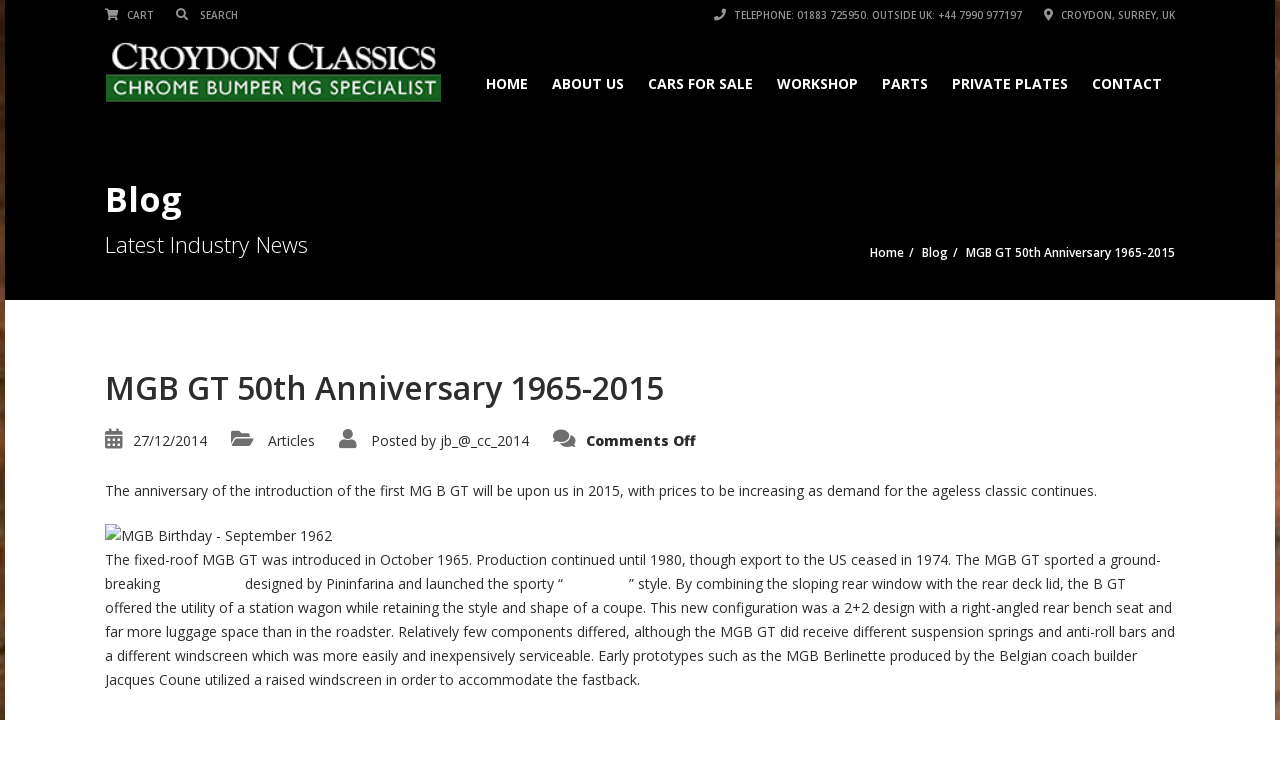

--- FILE ---
content_type: text/html; charset=UTF-8
request_url: https://croydonclassics.com/mgb-gt-50th-anniversary-1965-2015/
body_size: 17232
content:
<!doctype html>
<html lang="en-GB" class="no-js">
<head>
    <title>MGB GT 50th Anniversary 1965-2015 - Croydon Classics</title>
	<script type="application/ld+json">[{"@context":"http:\/\/schema.org","@type":"BreadcrumbList","itemListElement":[{"@type":"ListItem","position":1,"item":{"@id":"https:\/\/croydonclassics.com","name":"Home"}},{"@type":"ListItem","position":2,"item":{"@id":"https:\/\/croydonclassics.com\/blog\/","name":"Blog"}},{"@type":"ListItem","position":3,"item":{"@id":"#","name":"MGB GT 50th Anniversary 1965-2015"}}]}]</script>  <meta charset="UTF-8">
  <meta http-equiv="X-UA-Compatible" content="IE=edge"/>
  <meta name="viewport" content="width=device-width, initial-scale=1.0, user-scalable=no">
<meta name='robots' content='index, follow, max-image-preview:large, max-snippet:-1, max-video-preview:-1' />
	<style>img:is([sizes="auto" i], [sizes^="auto," i]) { contain-intrinsic-size: 3000px 1500px }</style>
	
	<!-- This site is optimized with the Yoast SEO plugin v26.6 - https://yoast.com/wordpress/plugins/seo/ -->
	<link rel="canonical" href="https://croydonclassics.com/mgb-gt-50th-anniversary-1965-2015/" />
	<meta property="og:locale" content="en_GB" />
	<meta property="og:type" content="article" />
	<meta property="og:title" content="MGB GT 50th Anniversary 1965-2015 - Croydon Classics" />
	<meta property="og:description" content="The anniversary of the introduction of the first MG B GT will be upon us in 2015, with prices to be increasing as demand for the ageless classic continues. The fixed-roof MGB GT was introduced in October 1965. Production continued until 1980, though export to the US ceased in 1974. The MGB GT sported a ground-breaking greenhouse designed by Pininfarina and launched the sporty &#8220;hatchback&#8221; style. By combining the sloping rear window with the rear deck lid, the B GT offered the utility of a station wagon while retaining the style and shape of a coupe. This new configuration was a 2+2 design with a right-angled rear bench seat and far more luggage space than in the roadster. Relatively few components differed, although the MGB GT did receive different suspension springs and anti-roll bars and a different windscreen which was more easily [...]" />
	<meta property="og:url" content="https://croydonclassics.com/mgb-gt-50th-anniversary-1965-2015/" />
	<meta property="og:site_name" content="Croydon Classics" />
	<meta property="article:publisher" content="https://www.facebook.com/pages/Croydon-Classics/267086336782181" />
	<meta property="article:published_time" content="2014-12-27T20:12:13+00:00" />
	<meta property="article:modified_time" content="2018-03-28T15:22:06+00:00" />
	<meta property="og:image" content="https://scontent-a-lhr.xx.fbcdn.net/hphotos-xap1/v/t1.0-9/s128x128/1013227_267091683448313_315312883_n.jpg?oh=88a0c9f6de6e34e0c59ce59a986d6d62&amp;oe=553C5A2C" />
	<meta name="author" content="jb_@_cc_2014" />
	<meta name="twitter:card" content="summary_large_image" />
	<meta name="twitter:creator" content="@TheMGBshop" />
	<meta name="twitter:site" content="@TheMGBshop" />
	<meta name="twitter:label1" content="Written by" />
	<meta name="twitter:data1" content="jb_@_cc_2014" />
	<meta name="twitter:label2" content="Estimated reading time" />
	<meta name="twitter:data2" content="1 minute" />
	<script type="application/ld+json" class="yoast-schema-graph">{"@context":"https://schema.org","@graph":[{"@type":"Article","@id":"https://croydonclassics.com/mgb-gt-50th-anniversary-1965-2015/#article","isPartOf":{"@id":"https://croydonclassics.com/mgb-gt-50th-anniversary-1965-2015/"},"author":{"name":"jb_@_cc_2014","@id":"https://croydonclassics.com/#/schema/person/5a28c0bb6d43c8be25ef96417215b139"},"headline":"MGB GT 50th Anniversary 1965-2015","datePublished":"2014-12-27T20:12:13+00:00","dateModified":"2018-03-28T15:22:06+00:00","mainEntityOfPage":{"@id":"https://croydonclassics.com/mgb-gt-50th-anniversary-1965-2015/"},"wordCount":203,"publisher":{"@id":"https://croydonclassics.com/#organization"},"image":{"@id":"https://croydonclassics.com/mgb-gt-50th-anniversary-1965-2015/#primaryimage"},"thumbnailUrl":"https://scontent-a-lhr.xx.fbcdn.net/hphotos-xap1/v/t1.0-9/s128x128/1013227_267091683448313_315312883_n.jpg?oh=88a0c9f6de6e34e0c59ce59a986d6d62&amp;oe=553C5A2C","articleSection":["Articles"],"inLanguage":"en-GB"},{"@type":"WebPage","@id":"https://croydonclassics.com/mgb-gt-50th-anniversary-1965-2015/","url":"https://croydonclassics.com/mgb-gt-50th-anniversary-1965-2015/","name":"MGB GT 50th Anniversary 1965-2015 - Croydon Classics","isPartOf":{"@id":"https://croydonclassics.com/#website"},"primaryImageOfPage":{"@id":"https://croydonclassics.com/mgb-gt-50th-anniversary-1965-2015/#primaryimage"},"image":{"@id":"https://croydonclassics.com/mgb-gt-50th-anniversary-1965-2015/#primaryimage"},"thumbnailUrl":"https://scontent-a-lhr.xx.fbcdn.net/hphotos-xap1/v/t1.0-9/s128x128/1013227_267091683448313_315312883_n.jpg?oh=88a0c9f6de6e34e0c59ce59a986d6d62&amp;oe=553C5A2C","datePublished":"2014-12-27T20:12:13+00:00","dateModified":"2018-03-28T15:22:06+00:00","breadcrumb":{"@id":"https://croydonclassics.com/mgb-gt-50th-anniversary-1965-2015/#breadcrumb"},"inLanguage":"en-GB","potentialAction":[{"@type":"ReadAction","target":["https://croydonclassics.com/mgb-gt-50th-anniversary-1965-2015/"]}]},{"@type":"ImageObject","inLanguage":"en-GB","@id":"https://croydonclassics.com/mgb-gt-50th-anniversary-1965-2015/#primaryimage","url":"https://scontent-a-lhr.xx.fbcdn.net/hphotos-xap1/v/t1.0-9/s128x128/1013227_267091683448313_315312883_n.jpg?oh=88a0c9f6de6e34e0c59ce59a986d6d62&amp;oe=553C5A2C","contentUrl":"https://scontent-a-lhr.xx.fbcdn.net/hphotos-xap1/v/t1.0-9/s128x128/1013227_267091683448313_315312883_n.jpg?oh=88a0c9f6de6e34e0c59ce59a986d6d62&amp;oe=553C5A2C"},{"@type":"BreadcrumbList","@id":"https://croydonclassics.com/mgb-gt-50th-anniversary-1965-2015/#breadcrumb","itemListElement":[{"@type":"ListItem","position":1,"name":"Home","item":"https://croydonclassics.com/"},{"@type":"ListItem","position":2,"name":"Blog","item":"https://croydonclassics.com/blog/"},{"@type":"ListItem","position":3,"name":"MGB GT 50th Anniversary 1965-2015"}]},{"@type":"WebSite","@id":"https://croydonclassics.com/#website","url":"https://croydonclassics.com/","name":"croydonclassics.com","description":"The home of Classic MG cars. Chrome bumper MG B Roadster, MGB Roadster V8, MG BGT, MGB GT V8, MGA, MGC, MG Midget, Austin Healey Sprite and other Classic British Sports cars always for sale","publisher":{"@id":"https://croydonclassics.com/#organization"},"potentialAction":[{"@type":"SearchAction","target":{"@type":"EntryPoint","urlTemplate":"https://croydonclassics.com/?s={search_term_string}"},"query-input":{"@type":"PropertyValueSpecification","valueRequired":true,"valueName":"search_term_string"}}],"inLanguage":"en-GB"},{"@type":"Organization","@id":"https://croydonclassics.com/#organization","name":"Croydon Classics","url":"https://croydonclassics.com/","logo":{"@type":"ImageObject","inLanguage":"en-GB","@id":"https://croydonclassics.com/#/schema/logo/image/","url":"https://croydonclassics.com/wp-content/uploads/2017/11/ccmasterlogo_trans.gif","contentUrl":"https://croydonclassics.com/wp-content/uploads/2017/11/ccmasterlogo_trans.gif","width":400,"height":69,"caption":"Croydon Classics"},"image":{"@id":"https://croydonclassics.com/#/schema/logo/image/"},"sameAs":["https://www.facebook.com/pages/Croydon-Classics/267086336782181","https://x.com/TheMGBshop","https://www.instagram.com/croydonclassics"]},{"@type":"Person","@id":"https://croydonclassics.com/#/schema/person/5a28c0bb6d43c8be25ef96417215b139","name":"jb_@_cc_2014","image":{"@type":"ImageObject","inLanguage":"en-GB","@id":"https://croydonclassics.com/#/schema/person/image/","url":"https://secure.gravatar.com/avatar/cb7df81eb89027b465b7101ac5e9d1e3b96012b2d5d65db4697aaa0603cc02a6?s=96&d=mm&r=g","contentUrl":"https://secure.gravatar.com/avatar/cb7df81eb89027b465b7101ac5e9d1e3b96012b2d5d65db4697aaa0603cc02a6?s=96&d=mm&r=g","caption":"jb_@_cc_2014"},"sameAs":["http://croydonclassics.com/site"],"url":"https://croydonclassics.com/author/jb__cc_2014/"}]}</script>
	<!-- / Yoast SEO plugin. -->


<link rel='dns-prefetch' href='//fonts.googleapis.com' />
<link rel="alternate" type="application/rss+xml" title="Croydon Classics &raquo; Feed" href="https://croydonclassics.com/feed/" />
<link rel="alternate" type="application/rss+xml" title="Croydon Classics &raquo; Comments Feed" href="https://croydonclassics.com/comments/feed/" />
<script type="text/javascript">
/* <![CDATA[ */
window._wpemojiSettings = {"baseUrl":"https:\/\/s.w.org\/images\/core\/emoji\/16.0.1\/72x72\/","ext":".png","svgUrl":"https:\/\/s.w.org\/images\/core\/emoji\/16.0.1\/svg\/","svgExt":".svg","source":{"concatemoji":"https:\/\/croydonclassics.com\/wp-includes\/js\/wp-emoji-release.min.js?ver=6.8.3"}};
/*! This file is auto-generated */
!function(s,n){var o,i,e;function c(e){try{var t={supportTests:e,timestamp:(new Date).valueOf()};sessionStorage.setItem(o,JSON.stringify(t))}catch(e){}}function p(e,t,n){e.clearRect(0,0,e.canvas.width,e.canvas.height),e.fillText(t,0,0);var t=new Uint32Array(e.getImageData(0,0,e.canvas.width,e.canvas.height).data),a=(e.clearRect(0,0,e.canvas.width,e.canvas.height),e.fillText(n,0,0),new Uint32Array(e.getImageData(0,0,e.canvas.width,e.canvas.height).data));return t.every(function(e,t){return e===a[t]})}function u(e,t){e.clearRect(0,0,e.canvas.width,e.canvas.height),e.fillText(t,0,0);for(var n=e.getImageData(16,16,1,1),a=0;a<n.data.length;a++)if(0!==n.data[a])return!1;return!0}function f(e,t,n,a){switch(t){case"flag":return n(e,"\ud83c\udff3\ufe0f\u200d\u26a7\ufe0f","\ud83c\udff3\ufe0f\u200b\u26a7\ufe0f")?!1:!n(e,"\ud83c\udde8\ud83c\uddf6","\ud83c\udde8\u200b\ud83c\uddf6")&&!n(e,"\ud83c\udff4\udb40\udc67\udb40\udc62\udb40\udc65\udb40\udc6e\udb40\udc67\udb40\udc7f","\ud83c\udff4\u200b\udb40\udc67\u200b\udb40\udc62\u200b\udb40\udc65\u200b\udb40\udc6e\u200b\udb40\udc67\u200b\udb40\udc7f");case"emoji":return!a(e,"\ud83e\udedf")}return!1}function g(e,t,n,a){var r="undefined"!=typeof WorkerGlobalScope&&self instanceof WorkerGlobalScope?new OffscreenCanvas(300,150):s.createElement("canvas"),o=r.getContext("2d",{willReadFrequently:!0}),i=(o.textBaseline="top",o.font="600 32px Arial",{});return e.forEach(function(e){i[e]=t(o,e,n,a)}),i}function t(e){var t=s.createElement("script");t.src=e,t.defer=!0,s.head.appendChild(t)}"undefined"!=typeof Promise&&(o="wpEmojiSettingsSupports",i=["flag","emoji"],n.supports={everything:!0,everythingExceptFlag:!0},e=new Promise(function(e){s.addEventListener("DOMContentLoaded",e,{once:!0})}),new Promise(function(t){var n=function(){try{var e=JSON.parse(sessionStorage.getItem(o));if("object"==typeof e&&"number"==typeof e.timestamp&&(new Date).valueOf()<e.timestamp+604800&&"object"==typeof e.supportTests)return e.supportTests}catch(e){}return null}();if(!n){if("undefined"!=typeof Worker&&"undefined"!=typeof OffscreenCanvas&&"undefined"!=typeof URL&&URL.createObjectURL&&"undefined"!=typeof Blob)try{var e="postMessage("+g.toString()+"("+[JSON.stringify(i),f.toString(),p.toString(),u.toString()].join(",")+"));",a=new Blob([e],{type:"text/javascript"}),r=new Worker(URL.createObjectURL(a),{name:"wpTestEmojiSupports"});return void(r.onmessage=function(e){c(n=e.data),r.terminate(),t(n)})}catch(e){}c(n=g(i,f,p,u))}t(n)}).then(function(e){for(var t in e)n.supports[t]=e[t],n.supports.everything=n.supports.everything&&n.supports[t],"flag"!==t&&(n.supports.everythingExceptFlag=n.supports.everythingExceptFlag&&n.supports[t]);n.supports.everythingExceptFlag=n.supports.everythingExceptFlag&&!n.supports.flag,n.DOMReady=!1,n.readyCallback=function(){n.DOMReady=!0}}).then(function(){return e}).then(function(){var e;n.supports.everything||(n.readyCallback(),(e=n.source||{}).concatemoji?t(e.concatemoji):e.wpemoji&&e.twemoji&&(t(e.twemoji),t(e.wpemoji)))}))}((window,document),window._wpemojiSettings);
/* ]]> */
</script>
<style id='wp-emoji-styles-inline-css' type='text/css'>

	img.wp-smiley, img.emoji {
		display: inline !important;
		border: none !important;
		box-shadow: none !important;
		height: 1em !important;
		width: 1em !important;
		margin: 0 0.07em !important;
		vertical-align: -0.1em !important;
		background: none !important;
		padding: 0 !important;
	}
</style>
<link rel='stylesheet' id='wp-block-library-css' href='https://croydonclassics.com/wp-includes/css/dist/block-library/style.min.css?ver=6.8.3' type='text/css' media='all' />
<style id='classic-theme-styles-inline-css' type='text/css'>
/*! This file is auto-generated */
.wp-block-button__link{color:#fff;background-color:#32373c;border-radius:9999px;box-shadow:none;text-decoration:none;padding:calc(.667em + 2px) calc(1.333em + 2px);font-size:1.125em}.wp-block-file__button{background:#32373c;color:#fff;text-decoration:none}
</style>
<style id='global-styles-inline-css' type='text/css'>
:root{--wp--preset--aspect-ratio--square: 1;--wp--preset--aspect-ratio--4-3: 4/3;--wp--preset--aspect-ratio--3-4: 3/4;--wp--preset--aspect-ratio--3-2: 3/2;--wp--preset--aspect-ratio--2-3: 2/3;--wp--preset--aspect-ratio--16-9: 16/9;--wp--preset--aspect-ratio--9-16: 9/16;--wp--preset--color--black: #000000;--wp--preset--color--cyan-bluish-gray: #abb8c3;--wp--preset--color--white: #ffffff;--wp--preset--color--pale-pink: #f78da7;--wp--preset--color--vivid-red: #cf2e2e;--wp--preset--color--luminous-vivid-orange: #ff6900;--wp--preset--color--luminous-vivid-amber: #fcb900;--wp--preset--color--light-green-cyan: #7bdcb5;--wp--preset--color--vivid-green-cyan: #00d084;--wp--preset--color--pale-cyan-blue: #8ed1fc;--wp--preset--color--vivid-cyan-blue: #0693e3;--wp--preset--color--vivid-purple: #9b51e0;--wp--preset--gradient--vivid-cyan-blue-to-vivid-purple: linear-gradient(135deg,rgba(6,147,227,1) 0%,rgb(155,81,224) 100%);--wp--preset--gradient--light-green-cyan-to-vivid-green-cyan: linear-gradient(135deg,rgb(122,220,180) 0%,rgb(0,208,130) 100%);--wp--preset--gradient--luminous-vivid-amber-to-luminous-vivid-orange: linear-gradient(135deg,rgba(252,185,0,1) 0%,rgba(255,105,0,1) 100%);--wp--preset--gradient--luminous-vivid-orange-to-vivid-red: linear-gradient(135deg,rgba(255,105,0,1) 0%,rgb(207,46,46) 100%);--wp--preset--gradient--very-light-gray-to-cyan-bluish-gray: linear-gradient(135deg,rgb(238,238,238) 0%,rgb(169,184,195) 100%);--wp--preset--gradient--cool-to-warm-spectrum: linear-gradient(135deg,rgb(74,234,220) 0%,rgb(151,120,209) 20%,rgb(207,42,186) 40%,rgb(238,44,130) 60%,rgb(251,105,98) 80%,rgb(254,248,76) 100%);--wp--preset--gradient--blush-light-purple: linear-gradient(135deg,rgb(255,206,236) 0%,rgb(152,150,240) 100%);--wp--preset--gradient--blush-bordeaux: linear-gradient(135deg,rgb(254,205,165) 0%,rgb(254,45,45) 50%,rgb(107,0,62) 100%);--wp--preset--gradient--luminous-dusk: linear-gradient(135deg,rgb(255,203,112) 0%,rgb(199,81,192) 50%,rgb(65,88,208) 100%);--wp--preset--gradient--pale-ocean: linear-gradient(135deg,rgb(255,245,203) 0%,rgb(182,227,212) 50%,rgb(51,167,181) 100%);--wp--preset--gradient--electric-grass: linear-gradient(135deg,rgb(202,248,128) 0%,rgb(113,206,126) 100%);--wp--preset--gradient--midnight: linear-gradient(135deg,rgb(2,3,129) 0%,rgb(40,116,252) 100%);--wp--preset--font-size--small: 13px;--wp--preset--font-size--medium: 20px;--wp--preset--font-size--large: 36px;--wp--preset--font-size--x-large: 42px;--wp--preset--spacing--20: 0.44rem;--wp--preset--spacing--30: 0.67rem;--wp--preset--spacing--40: 1rem;--wp--preset--spacing--50: 1.5rem;--wp--preset--spacing--60: 2.25rem;--wp--preset--spacing--70: 3.38rem;--wp--preset--spacing--80: 5.06rem;--wp--preset--shadow--natural: 6px 6px 9px rgba(0, 0, 0, 0.2);--wp--preset--shadow--deep: 12px 12px 50px rgba(0, 0, 0, 0.4);--wp--preset--shadow--sharp: 6px 6px 0px rgba(0, 0, 0, 0.2);--wp--preset--shadow--outlined: 6px 6px 0px -3px rgba(255, 255, 255, 1), 6px 6px rgba(0, 0, 0, 1);--wp--preset--shadow--crisp: 6px 6px 0px rgba(0, 0, 0, 1);}:where(.is-layout-flex){gap: 0.5em;}:where(.is-layout-grid){gap: 0.5em;}body .is-layout-flex{display: flex;}.is-layout-flex{flex-wrap: wrap;align-items: center;}.is-layout-flex > :is(*, div){margin: 0;}body .is-layout-grid{display: grid;}.is-layout-grid > :is(*, div){margin: 0;}:where(.wp-block-columns.is-layout-flex){gap: 2em;}:where(.wp-block-columns.is-layout-grid){gap: 2em;}:where(.wp-block-post-template.is-layout-flex){gap: 1.25em;}:where(.wp-block-post-template.is-layout-grid){gap: 1.25em;}.has-black-color{color: var(--wp--preset--color--black) !important;}.has-cyan-bluish-gray-color{color: var(--wp--preset--color--cyan-bluish-gray) !important;}.has-white-color{color: var(--wp--preset--color--white) !important;}.has-pale-pink-color{color: var(--wp--preset--color--pale-pink) !important;}.has-vivid-red-color{color: var(--wp--preset--color--vivid-red) !important;}.has-luminous-vivid-orange-color{color: var(--wp--preset--color--luminous-vivid-orange) !important;}.has-luminous-vivid-amber-color{color: var(--wp--preset--color--luminous-vivid-amber) !important;}.has-light-green-cyan-color{color: var(--wp--preset--color--light-green-cyan) !important;}.has-vivid-green-cyan-color{color: var(--wp--preset--color--vivid-green-cyan) !important;}.has-pale-cyan-blue-color{color: var(--wp--preset--color--pale-cyan-blue) !important;}.has-vivid-cyan-blue-color{color: var(--wp--preset--color--vivid-cyan-blue) !important;}.has-vivid-purple-color{color: var(--wp--preset--color--vivid-purple) !important;}.has-black-background-color{background-color: var(--wp--preset--color--black) !important;}.has-cyan-bluish-gray-background-color{background-color: var(--wp--preset--color--cyan-bluish-gray) !important;}.has-white-background-color{background-color: var(--wp--preset--color--white) !important;}.has-pale-pink-background-color{background-color: var(--wp--preset--color--pale-pink) !important;}.has-vivid-red-background-color{background-color: var(--wp--preset--color--vivid-red) !important;}.has-luminous-vivid-orange-background-color{background-color: var(--wp--preset--color--luminous-vivid-orange) !important;}.has-luminous-vivid-amber-background-color{background-color: var(--wp--preset--color--luminous-vivid-amber) !important;}.has-light-green-cyan-background-color{background-color: var(--wp--preset--color--light-green-cyan) !important;}.has-vivid-green-cyan-background-color{background-color: var(--wp--preset--color--vivid-green-cyan) !important;}.has-pale-cyan-blue-background-color{background-color: var(--wp--preset--color--pale-cyan-blue) !important;}.has-vivid-cyan-blue-background-color{background-color: var(--wp--preset--color--vivid-cyan-blue) !important;}.has-vivid-purple-background-color{background-color: var(--wp--preset--color--vivid-purple) !important;}.has-black-border-color{border-color: var(--wp--preset--color--black) !important;}.has-cyan-bluish-gray-border-color{border-color: var(--wp--preset--color--cyan-bluish-gray) !important;}.has-white-border-color{border-color: var(--wp--preset--color--white) !important;}.has-pale-pink-border-color{border-color: var(--wp--preset--color--pale-pink) !important;}.has-vivid-red-border-color{border-color: var(--wp--preset--color--vivid-red) !important;}.has-luminous-vivid-orange-border-color{border-color: var(--wp--preset--color--luminous-vivid-orange) !important;}.has-luminous-vivid-amber-border-color{border-color: var(--wp--preset--color--luminous-vivid-amber) !important;}.has-light-green-cyan-border-color{border-color: var(--wp--preset--color--light-green-cyan) !important;}.has-vivid-green-cyan-border-color{border-color: var(--wp--preset--color--vivid-green-cyan) !important;}.has-pale-cyan-blue-border-color{border-color: var(--wp--preset--color--pale-cyan-blue) !important;}.has-vivid-cyan-blue-border-color{border-color: var(--wp--preset--color--vivid-cyan-blue) !important;}.has-vivid-purple-border-color{border-color: var(--wp--preset--color--vivid-purple) !important;}.has-vivid-cyan-blue-to-vivid-purple-gradient-background{background: var(--wp--preset--gradient--vivid-cyan-blue-to-vivid-purple) !important;}.has-light-green-cyan-to-vivid-green-cyan-gradient-background{background: var(--wp--preset--gradient--light-green-cyan-to-vivid-green-cyan) !important;}.has-luminous-vivid-amber-to-luminous-vivid-orange-gradient-background{background: var(--wp--preset--gradient--luminous-vivid-amber-to-luminous-vivid-orange) !important;}.has-luminous-vivid-orange-to-vivid-red-gradient-background{background: var(--wp--preset--gradient--luminous-vivid-orange-to-vivid-red) !important;}.has-very-light-gray-to-cyan-bluish-gray-gradient-background{background: var(--wp--preset--gradient--very-light-gray-to-cyan-bluish-gray) !important;}.has-cool-to-warm-spectrum-gradient-background{background: var(--wp--preset--gradient--cool-to-warm-spectrum) !important;}.has-blush-light-purple-gradient-background{background: var(--wp--preset--gradient--blush-light-purple) !important;}.has-blush-bordeaux-gradient-background{background: var(--wp--preset--gradient--blush-bordeaux) !important;}.has-luminous-dusk-gradient-background{background: var(--wp--preset--gradient--luminous-dusk) !important;}.has-pale-ocean-gradient-background{background: var(--wp--preset--gradient--pale-ocean) !important;}.has-electric-grass-gradient-background{background: var(--wp--preset--gradient--electric-grass) !important;}.has-midnight-gradient-background{background: var(--wp--preset--gradient--midnight) !important;}.has-small-font-size{font-size: var(--wp--preset--font-size--small) !important;}.has-medium-font-size{font-size: var(--wp--preset--font-size--medium) !important;}.has-large-font-size{font-size: var(--wp--preset--font-size--large) !important;}.has-x-large-font-size{font-size: var(--wp--preset--font-size--x-large) !important;}
:where(.wp-block-post-template.is-layout-flex){gap: 1.25em;}:where(.wp-block-post-template.is-layout-grid){gap: 1.25em;}
:where(.wp-block-columns.is-layout-flex){gap: 2em;}:where(.wp-block-columns.is-layout-grid){gap: 2em;}
:root :where(.wp-block-pullquote){font-size: 1.5em;line-height: 1.6;}
</style>
<link rel='stylesheet' id='font-awesomemin-css' href='https://croydonclassics.com/wp-content/plugins/automotive/css/all.min.css?ver=18.6' type='text/css' media='all' />
<link rel='stylesheet' id='font-awesomemin-shims-css' href='https://croydonclassics.com/wp-content/plugins/automotive/css/v4-shims.min.css?ver=18.6' type='text/css' media='all' />
<link rel='stylesheet' id='jquery-css' href='https://croydonclassics.com/wp-content/plugins/automotive/css/jquery-ui.css?ver=18.6' type='text/css' media='all' />
<link rel='stylesheet' id='bootstrap-css' href='https://croydonclassics.com/wp-content/plugins/automotive/css/bootstrap.min.css?ver=18.6' type='text/css' media='all' />
<link rel='stylesheet' id='css-animate-css' href='https://croydonclassics.com/wp-content/plugins/automotive/css/animate.min.css?ver=18.6' type='text/css' media='all' />
<link rel='stylesheet' id='flexslider-css' href='https://croydonclassics.com/wp-content/plugins/automotive/css/flexslider.css?ver=18.6' type='text/css' media='all' />
<link rel='stylesheet' id='tomselect-css' href='https://croydonclassics.com/wp-content/plugins/automotive/css/tom-select.default.css?ver=18.6' type='text/css' media='all' />
<link rel='stylesheet' id='listing_style-css' href='https://croydonclassics.com/wp-content/plugins/automotive/css/listing_style.css?ver=18.6' type='text/css' media='all' />
<style id='listing_style-inline-css' type='text/css'>
.angled_badge.custom_badge_:before { border-color: transparent #dd3333 transparent; }
.listing-slider .angled_badge.custom_badge_:before { border-color: #dd3333 transparent; }
.listing-slider .angled_badge.custom_badge_ span, .angled_badge.custom_badge_ span { color: #ffffff; }

.angled_badge.custom_badge_new-in:before { border-color: transparent #81d742 transparent; }
.listing-slider .angled_badge.custom_badge_new-in:before { border-color: #81d742 transparent; }
.listing-slider .angled_badge.custom_badge_new-in span, .angled_badge.custom_badge_new-in span { color: #ffffff; }

.angled_badge.custom_badge_sold:before { border-color: transparent #dd3333 transparent; }
.listing-slider .angled_badge.custom_badge_sold:before { border-color: #dd3333 transparent; }
.listing-slider .angled_badge.custom_badge_sold span, .angled_badge.custom_badge_sold span { color: #000000; }

.angled_badge.custom_badge_arriving:before { border-color: transparent #8ed65c transparent; }
.listing-slider .angled_badge.custom_badge_arriving:before { border-color: #8ed65c transparent; }
.listing-slider .angled_badge.custom_badge_arriving span, .angled_badge.custom_badge_arriving span { color: #000000; }

.angled_badge.custom_badge_sold:before { border-color: transparent #dd4444 transparent; }
.listing-slider .angled_badge.custom_badge_sold:before { border-color: #dd4444 transparent; }
.listing-slider .angled_badge.custom_badge_sold span, .angled_badge.custom_badge_sold span { color: #000000; }

.angled_badge.custom_badge_reserved:before { border-color: transparent #b383e2 transparent; }
.listing-slider .angled_badge.custom_badge_reserved:before { border-color: #b383e2 transparent; }
.listing-slider .angled_badge.custom_badge_reserved span, .angled_badge.custom_badge_reserved span { color: #000000; }

.angled_badge.custom_badge_in-workshop:before { border-color: transparent #dd3333 transparent; }
.listing-slider .angled_badge.custom_badge_in-workshop:before { border-color: #dd3333 transparent; }
.listing-slider .angled_badge.custom_badge_in-workshop span, .angled_badge.custom_badge_in-workshop span { color: #dd3333; }

.angled_badge.custom_badge_in-workshop:before { border-color: transparent #dd3333 transparent; }
.listing-slider .angled_badge.custom_badge_in-workshop:before { border-color: #dd3333 transparent; }
.listing-slider .angled_badge.custom_badge_in-workshop span, .angled_badge.custom_badge_in-workshop span { color: #dd3333; }

.angled_badge.custom_badge_in-workshop:before { border-color: transparent #000000 transparent; }
.listing-slider .angled_badge.custom_badge_in-workshop:before { border-color: #000000 transparent; }
.listing-slider .angled_badge.custom_badge_in-workshop span, .angled_badge.custom_badge_in-workshop span { color: #dd9933; }

.angled_badge.custom_badge_offers:before { border-color: transparent #ffffff transparent; }
.listing-slider .angled_badge.custom_badge_offers:before { border-color: #ffffff transparent; }
.listing-slider .angled_badge.custom_badge_offers span, .angled_badge.custom_badge_offers span { color: #81d742; }

.angled_badge.custom_badge_video-available:before { border-color: transparent #eeee22 transparent; }
.listing-slider .angled_badge.custom_badge_video-available:before { border-color: #eeee22 transparent; }
.listing-slider .angled_badge.custom_badge_video-available span, .angled_badge.custom_badge_video-available span { color: #000000; }

.slide { max-width: 167px; }
</style>
<link rel='stylesheet' id='listing_style_default-css' href='https://croydonclassics.com/wp-content/plugins/automotive/css/default.css?ver=18.6' type='text/css' media='all' />
<link rel='stylesheet' id='listing_mobile-css' href='https://croydonclassics.com/wp-content/plugins/automotive/css/mobile.css?ver=18.6' type='text/css' media='all' />
<link rel='stylesheet' id='jqueryfancybox-css' href='https://croydonclassics.com/wp-content/plugins/automotive/css/jquery.fancybox.css?ver=18.6' type='text/css' media='all' />
<link rel='stylesheet' id='listing_shortcodes-css' href='https://croydonclassics.com/wp-content/plugins/automotive/css/shortcodes.css?ver=18.6' type='text/css' media='all' />
<link rel='stylesheet' id='ts-css' href='https://croydonclassics.com/wp-content/plugins/automotive/css/ts.css?ver=18.6' type='text/css' media='all' />
<link rel='stylesheet' id='automotive-shared-css' href='https://croydonclassics.com/wp-content/themes/automotive/css/shared-styling.css?ver=4.0' type='text/css' media='all' />
<link rel='stylesheet' id='automotive-child-css' href='https://croydonclassics.com/wp-content/themes/automotive-child/style.css?ver=4.0' type='text/css' media='all' />
<link rel='stylesheet' id='style-css' href='https://croydonclassics.com/wp-content/themes/automotive/css/style.css?ver=4.0' type='text/css' media='all' />
<style id='style-inline-css' type='text/css'>
h1,.page-content h1{font-family:Open Sans;font-size:72px;color:#2D2D2D;line-height:80px;font-weight:400}
h2,.page-content h2,.wp_page .page-content h2{font-family:Open Sans;font-size:32px;color:#2D2D2D;line-height:32px;font-weight:600}
h3,.page-content h3,.side-content .financing_calculator h3,.side-content .list h3{font-family:Open Sans;font-size:22px;color:#c7081b;line-height:22px;font-weight:800}
h4,.page-content h4{font-family:Open Sans;font-size:24px;color:#C7081B;line-height:26px;font-weight:400}
h5,.page-content h5,.detail-service .details h5{font-family:Open Sans;font-size:20px;color:#2D2D2D;line-height:22px;font-weight:400}
h6,.page-content h6{font-family:Open Sans;font-size:16px;color:#2D2D2D;line-height:17px;font-weight:400}
a,a:hover,a:focus,.auto-primary-color,.firstcharacter,.list-info span.text-red,.car-block-wrap h4 a,.welcome-wrap h4,.small-block:hover h4,.small-block:hover a i,.recent-vehicles .scroller_title,.flip .card .back i.button_icon:hover:before,.about-us h3,.blog-container h3,.blog-post h3,.services h3,.list_faq ul li.active a,.list_faq ul li a:hover,.right_faq .side-widget h3,.side-content .side-blog strong,.side-content .list ul li span,.main_pricing h3 b,#features ul li .fa-li,.left_inventory h2,.featured-service h2,.featured-service h2 strong,.detail-service h2,.detail-service h2 strong,.find_team h2,.our_inventory h4,.our_inventory span,.year_wrapper span,.right_site_job .project_details ul li i,.read-more a,.comment-data .comment-author a,.find_map h2,.information_head h3,.address ul li span.compayWeb_color,.comparison-container .car-detail .option-tick-list ul li:before,.detail-service .details h5:before,.services .right-content ul li:before,.alternate-font,.left_inventory h3,.no_footer .logo-footer a span,.page-content .small-block:hover h4,.pricing_table .main_pricing .inside span.amt,.pricing_table .main_pricing .inside span.sub1,.wp_page .page-content h2,.detail-service .details h5 i,body ul.shortcode.type-checkboxes li i,.comments h3#comments-number,body.woocommerce div.product p.price,.flipping-card .back i.button_icon:hover::before{color:}.auto-primary-bg-color,.pagination>li>a:hover,.pagination>li>span:hover,.pagination>li>a:focus,.pagination>li>span:focus,.woocommerce .cart .button,.woocommerce nav.woocommerce-pagination ul li a:hover,.woocommerce nav.woocommerce-pagination ul li a:focus,.progressbar .progress .progress-bar-danger,.bottom-header .navbar-default .navbar-nav>.active>a,.bottom-header .navbar-default .navbar-nav>.active>a:hover,.bottom-header .navbar-default .navbar-nav>.active>a:focus,.bottom-header .navbar-default .navbar-nav> li> a:hover,header .nav .open>a,header .nav .open>a:hover,header .nav .open>a:focus,header .navbar-default .navbar-nav>.open>a,header .navbar-default .navbar-nav>.open>a:hover,header .navbar-default .navbar-nav>.open>a:focus,.dropdown-menu>li>a:hover,.dropdown-menu>li>a:focus,.dropdown-menu>.active>a,.dropdown-menu>.active>a:hover,.dropdown-menu>.active>a:focus,.navbar-default .navbar-nav .open .dropdown-menu>.active>a,.navbar-default .navbar-nav .open .dropdown-menu>.active>a:hover,.car-block:hover .car-block-bottom,.controls .left-arrow:hover,.controls .right-arrow:hover,.back_to_top:hover,.flipping-card .side.back,.description-accordion .panel-title a:after,.comparison-container .comparison-header,.featured-service .featured:hover,.featured-service .featured .caption,.flexslider2 .flex-direction-nav li a:hover,.default-btn,.default-btn:hover,.default-btn:focus,.form-element input[type=submit],.side-content form input[type=submit],.side-content form input[type=submit]:hover,input[type='reset'],input[type='reset']:hover,input[type='submit'],input[type='button'],input[type='submit']:hover,input[type='button']:hover,.btn-inventory,.btn-inventory:hover,.comparison-footer input[type='submit'],.comparison-footer input[type='button'],.comparison-footer input[type='submit']:active,.comparison-footer input[type='button']:active,.leave-comments form input[type=submit],.leave-comments form input[type=submit]:active,.choose-list ul li:before,.current_page_parent,a.button-link,button.navbar-toggler,button.navbar-toggler:hover,button.navbar-toggler:focus{background:;background-color:}#wp-calendar td#today,body ul.shortcode li .red_box,button,.pricing_table .pricing-header,.page-content .automotive-featured-panel:hover,button:hover,.arrow1 a:hover,.arrow2 a:hover,.arrow3 a:hover,.woocommerce a.button.alt:hover,.woocommerce button.button.alt:hover,.woocommerce input.button.alt:hover,.woocommerce #respond input#submit.alt:hover,.woocommerce #content input.button.alt:hover,.woocommerce-page a.button.alt:hover,.woocommerce-page button.button.alt:hover,.woocommerce-page input.button.alt:hover,.woocommerce-page #respond input#submit.alt:hover,.woocommerce-page #content input.button.alt:hover,.woocommerce a.button:hover,.woocommerce button.button:hover,.woocommerce input.button:hover,.woocommerce #respond input#submit:hover,.woocommerce #content input.button:hover,.woocommerce-page a.button:hover,.woocommerce-page button.button:hover,.woocommerce-page input.button:hover,.woocommerce-page #respond input#submit:hover,.woocommerce-page #content input.button:hover,.woocommerce button.button.alt.disabled,.woocommerce-page button.button.alt.disabled,.woocommerce button.button.alt.disabled:hover,.woocommerce #respond input#submit,.woocommerce a.button,.woocommerce button.button,.woocommerce input.button{background-color:}.post-entry blockquote{border-left-color:}.woocommerce div.product .woocommerce-tabs ul.tabs li.active{border-color:}a,a:hover,a:focus,.auto-primary-color,.firstcharacter,.list-info span.text-red,.car-block-wrap h4 a,.welcome-wrap h4,.small-block:hover h4,.small-block:hover a i,.recent-vehicles .scroller_title,.flip .card .back i.button_icon:hover:before,.about-us h3,.blog-container h3,.blog-post h3,.services h3,.list_faq ul li.active a,.list_faq ul li a:hover,.right_faq .side-widget h3,.side-content .side-blog strong,.side-content .list ul li span,.main_pricing h3 b,#features ul li .fa-li,.left_inventory h2,.featured-service h2,.featured-service h2 strong,.detail-service h2,.detail-service h2 strong,.find_team h2,.our_inventory h4,.our_inventory span,.year_wrapper span,.right_site_job .project_details ul li i,.read-more a,.comment-data .comment-author a,.find_map h2,.information_head h3,.address ul li span.compayWeb_color,.comparison-container .car-detail .option-tick-list ul li:before,.detail-service .details h5:before,.services .right-content ul li:before,.alternate-font,.left_inventory h3,.no_footer .logo-footer a span,.page-content .small-block:hover h4,.pricing_table .main_pricing .inside span.amt,.pricing_table .main_pricing .inside span.sub1,.wp_page .page-content h2,.detail-service .details h5 i,body ul.shortcode.type-checkboxes li i,.comments h3#comments-number,body.woocommerce div.product p.price,.flipping-card .back i.button_icon:hover::before{color:}.auto-primary-bg-color,.pagination>li>a:hover,.pagination>li>span:hover,.pagination>li>a:focus,.pagination>li>span:focus,.woocommerce .cart .button,.woocommerce nav.woocommerce-pagination ul li a:hover,.woocommerce nav.woocommerce-pagination ul li a:focus,.progressbar .progress .progress-bar-danger,.bottom-header .navbar-default .navbar-nav>.active>a,.bottom-header .navbar-default .navbar-nav>.active>a:hover,.bottom-header .navbar-default .navbar-nav>.active>a:focus,.bottom-header .navbar-default .navbar-nav> li> a:hover,header .nav .open>a,header .nav .open>a:hover,header .nav .open>a:focus,header .navbar-default .navbar-nav>.open>a,header .navbar-default .navbar-nav>.open>a:hover,header .navbar-default .navbar-nav>.open>a:focus,.dropdown-menu>li>a:hover,.dropdown-menu>li>a:focus,.dropdown-menu>.active>a,.dropdown-menu>.active>a:hover,.dropdown-menu>.active>a:focus,.navbar-default .navbar-nav .open .dropdown-menu>.active>a,.navbar-default .navbar-nav .open .dropdown-menu>.active>a:hover,.car-block:hover .car-block-bottom,.controls .left-arrow:hover,.controls .right-arrow:hover,.back_to_top:hover,.flipping-card .side.back,.description-accordion .panel-title a:after,.comparison-container .comparison-header,.featured-service .featured:hover,.featured-service .featured .caption,.flexslider2 .flex-direction-nav li a:hover,.default-btn,.default-btn:hover,.default-btn:focus,.form-element input[type=submit],.side-content form input[type=submit],.side-content form input[type=submit]:hover,input[type='reset'],input[type='reset']:hover,input[type='submit'],input[type='button'],input[type='submit']:hover,input[type='button']:hover,.btn-inventory,.btn-inventory:hover,.comparison-footer input[type='submit'],.comparison-footer input[type='button'],.comparison-footer input[type='submit']:active,.comparison-footer input[type='button']:active,.leave-comments form input[type=submit],.leave-comments form input[type=submit]:active,.choose-list ul li:before,.current_page_parent,a.button-link,button.navbar-toggler,button.navbar-toggler:hover,button.navbar-toggler:focus{background:;background-color:}#wp-calendar td#today,body ul.shortcode li .red_box,button,.pricing_table .pricing-header,.page-content .automotive-featured-panel:hover,button:hover,.arrow1 a:hover,.arrow2 a:hover,.arrow3 a:hover,.woocommerce a.button.alt:hover,.woocommerce button.button.alt:hover,.woocommerce input.button.alt:hover,.woocommerce #respond input#submit.alt:hover,.woocommerce #content input.button.alt:hover,.woocommerce-page a.button.alt:hover,.woocommerce-page button.button.alt:hover,.woocommerce-page input.button.alt:hover,.woocommerce-page #respond input#submit.alt:hover,.woocommerce-page #content input.button.alt:hover,.woocommerce a.button:hover,.woocommerce button.button:hover,.woocommerce input.button:hover,.woocommerce #respond input#submit:hover,.woocommerce #content input.button:hover,.woocommerce-page a.button:hover,.woocommerce-page button.button:hover,.woocommerce-page input.button:hover,.woocommerce-page #respond input#submit:hover,.woocommerce-page #content input.button:hover,.woocommerce button.button.alt.disabled,.woocommerce-page button.button.alt.disabled,.woocommerce button.button.alt.disabled:hover,.woocommerce #respond input#submit,.woocommerce a.button,.woocommerce button.button,.woocommerce input.button{background-color:}.post-entry blockquote{border-left-color:}.woocommerce div.product .woocommerce-tabs ul.tabs li.active{border-color:}body,table,ul,li,.theme_font,.textwidget,.recent-vehicles p,.post-entry table,.icon_address p,.list_faq ul li a,.list-info p,.blog-list span,.blog-content strong,.post-entry,.pricing_table .category_pricing ul li,.inventory-heading em,body ul.shortcode.type-checkboxes li,.about-us p,.blog-container p,.blog-post p,.address ul li strong,.address ul li span{font-family:Open Sans;font-size:14px;color:#2D2D2D;line-height:24px;font-weight:400}.small-block h4,.page-content .small-block h4,.small-block a,.page-template-404 .error,.content h2.error,.content h2.error i.exclamation,.blog-list h4,.page-content .blog-list h4,.panel-heading .panel-title>a,.wp_page .page-content h2,.featured-service .featured h5,.detail-service .details h5,.name_post h4,.page-content .name_post h4,.portfolioContainer .box>div>span,.blog-content .page-content ul li,.comments > ul >li,.blog-content .page-content ul li a,.portfolioContainer .mix .box a,.project_wrapper h4.related_project_head,.post-entry span.tags a,.post-entry span.tags,.side-content .list ul li,.wp_page .page-content h2 a,.blog-content .post-entry h5,.blog-content h2,.address ul li i,.address ul li strong,.address ul li span,.icon_address p i,.listing-view ul.ribbon-item li a,.select-wrapper span.sort-by,.inventory-heading h2,.inventory-heading span,.inventory-heading .text-right h2,.woocommerce div.product .product_title,.woocommerce #content div.product .product_title,.woocommerce-page div.product .product_title,.woocommerce-page #content div.product .product_title,.woocommerce ul.products li.product .price,.woocommerce-page ul.products li.product .price,.woocommerce-page div.product p.price,.woocommerce div.product p.price,.woocommerce div.product .product_title,.woocommerce #content div.product .product_title,.woocommerce-page div.product .product_title,.woocommerce-page #content div.product .product_title,.parallax_parent .parallax_scroll h4{color:#2D2D2D}.recent-vehicles .scroller_title{font-family:Open Sans}.alternate-font{font-family:Yellowtail;font-size:45px;color:#c7081b;line-height:30px;font-weight:400}header .bottom-header .navbar-default .navbar-brand .logo .primary_text,.no_footer .logo-footer a h2,.logo-footer a h2{font-family:Yellowtail;font-size:40px;color:#FFF;line-height:20px}header .bottom-header .navbar-default .navbar-brand .logo .secondary_text,.no_footer .logo-footer a span,.logo-footer a span{font-family:Open Sans;font-size:12px;color:#FFF;line-height:20px}header.affix .bottom-header .navbar-default .navbar-brand .logo .primary_text{margin-bottom:0;font-size:34px;line-height:20px}header.affix .bottom-header .navbar-default .navbar-brand .logo .secondary_text{}body{background-color:#ffffff;background-image:url(https://croydonclassics.com/wp-content/uploads/2017/11/shutterstock_58443334walnut-369x300.jpg);background-repeat:repeat;background-size:cover}.menu-main-menu-container ul li{font-size:14px;font-weight:700}.menu-main-menu-container ul li,body header .bottom-header .navbar-default .navbar-nav>li>a{font-family:Open Sans;font-size:14px;font-weight:700}.navbar .navbar-nav li .dropdown-menu>li>a,.dropdown .dropdown-menu li.dropdown .dropdown-menu>li>a{font-family:Open Sans;font-weight:600;font-size:13px;line-height:13px}@media only screen and (max-width:767px){body .header_rev_slider_container{margin-top:98px !important}}body .page-content img,body .entry-content img{border:0}@media(min-width:768px){.navbar-toggler{display:none}}
@media(max-width:767px){.navbar-header{float:none}
.navbar-toggle,.navbar-toggler .navbar-toggler-icon{display:block}
.navbar-collapse{border-top:1px solid transparent;box-shadow:inset 0 1px 0 rgba(255,255,255,0.1)}
.navbar-collapse.collapse{display:none!important}
.navbar-collapse.collapse.show{display:block!important}
.navbar-nav{float:none!important;margin:7.5px -15px}
.navbar-nav>li{float:none}
.navbar-nav>li>a{padding-top:10px;padding-bottom:10px}
.navbar-navigation .mobile_dropdown_menu{display:block}
.navbar-navigation .fullsize_menu{display:none}
.navbar-navigation .mobile-menu-main-menu-container{width:100%}
header .navbar-header{flex:0 0 100%}
header .navbar-navigation{flex:0 0 100%}
header .bottom-header .navbar-default{flex-wrap:wrap}
body header .bottom-header .navbar-default .navbar-nav.mobile_dropdown_menu>li>a{font-size:14px;padding:4px 11px}
header.affix .container .navbar .navbar-nav.mobile_dropdown_menu li a{font-size:14px;line-height:31px;padding:4px 11px}}@media (max-width:768px){header .toolbar .row ul li.toolbar_login{display:none}
header .toolbar .row ul li.toolbar_language{display:none}
header .toolbar .row ul li.toolbar_cart{display:none}
header .toolbar .row ul li.toolbar_search{display:none}
header .toolbar .row ul li.toolbar_address{display:none}}
a{color:transparent}a:hover{color:transparent}a:active{color:transparent}.toolbar ul li a,.toolbar .search_box,header .toolbar button{color:rgba(146,149,150,1)}.left-none li:hover a,.right-none li:hover a,.left-none li:hover input,.left-none li:hover i.fa,.right-none li:hover i.fa{color:rgba(255,255,255,1)}.toolbar{background-color:rgba(0,0,0,0.2)}header,.dropdown .dropdown-menu li.dropdown .dropdown-menu,header .navbar-nav.pull-right>li>.dropdown-menu,header .navbar-nav>li>.dropdown-menu{background-color:rgba(0,0,0,0.65)}.dropdown .dropdown-menu li.dropdown .dropdown-menu,header .navbar-nav.pull-right>li>.dropdown-menu,header .navbar-nav>li>.dropdown-menu{background-color:rgba(0,0,0,0.65)}.bottom-header .navbar-default .navbar-nav>.active>a,header .bottom-header .navbar-default .navbar-nav>li>a,.navbar .navbar-nav li .dropdown-menu>li>a,.dropdown .dropdown-menu li.dropdown .dropdown-menu>li>a,body .navbar-default .navbar-nav .open .dropdown-menu>li>a{color:rgba(255,255,255,1)}header .bottom-header .navbar-default .navbar-nav>li:hover>a,.navbar .navbar-nav li .dropdown-menu>li:hover>a,.dropdown .dropdown-menu li.dropdown .dropdown-menu>li:hover>a,body .navbar-default .navbar-nav .open .dropdown-menu>li:hover>a{color:rgba(255,255,255,1)}.bottom-header .navbar-default .navbar-nav> li:hover> a,.bottom-header .navbar-default .navbar-nav>.active>a:hover,.dropdown-menu>li>a:hover,.dropdown-menu>li.active>a:hover{background:;background-color:}header .bottom-header .navbar-default .navbar-nav .active:hover>a,header .bottom-header .navbar-default .navbar-nav .dropdown-menu a.active:hover{color:rgba(255,255,255,1)}header .bottom-header .navbar-default .navbar-nav>.active>a,.dropdown-menu>.active>a{background:rgba(199,8,27,1);background-color:rgba(199,8,27,1)}header .bottom-header .navbar-default .navbar-nav>.active>a,header .bottom-header .navbar-default .navbar-nav .dropdown-menu a.active{color:rgba(255,255,255,1)}@media (max-width:768px){header,.dropdown .dropdown-menu li.dropdown .dropdown-menu,header .navbar-nav.pull-right>li>.dropdown-menu,header .navbar-nav>li>.dropdown-menu{background-color:}}header.affix,header.affix .dropdown .dropdown-menu li.dropdown .dropdown-menu,header.affix .navbar-nav.pull-right>li>.dropdown-menu,header.affix .navbar-nav>li>.dropdown-menu{background-color:transparent}header.affix .bottom-header .navbar-default .navbar-nav>.active>a,header.affix .bottom-header .navbar-default .navbar-nav>li>a,header.affix .navbar .navbar-nav li .dropdown-menu>li>a,header.affix .dropdown .dropdown-menu li.dropdown .dropdown-menu>li>a,body header.affix .navbar-default .navbar-nav .open .dropdown-menu>li>a{color:transparent}header.affix .bottom-header .navbar-default .navbar-nav>li:hover>a,header.affix .navbar .navbar-nav li .dropdown-menu>li:hover>a,header.affix .dropdown .dropdown-menu li.dropdown .dropdown-menu>li:hover>a,body header.affix .navbar-default .navbar-nav .open .dropdown-menu>li:hover>a{color:transparent}header.affix .bottom-header .navbar-default .navbar-nav>.active>a{color:transparent}@media (max-width:768px){header.affix,header.affix .dropdown .dropdown-menu li.dropdown .dropdown-menu,header.affix .navbar-nav.pull-right > li > .dropdown-menu,header.affix .navbar-nav > li > .dropdown-menu{background-color:}}button.navbar-toggler.collapsed{background-color:transparent}button.navbar-toggler.collapsed:hover,button.navbar-toggler,button.navbar-toggler:hover,button.navbar-toggler:focus{background-color:rgba(199,8,27,1)}button.navbar-toggler.collapsed .navbar-toggler-icon{background-image:url("data:image/svg+xml;charset=utf8,%3Csvg viewBox='0 0 32 32' xmlns='http://www.w3.org/2000/svg'%3E%3Cpath stroke='rgba(255,255,255,0.5)' stroke-width='2' stroke-linecap='round' stroke-miterlimit='10' d='M4 8h24M4 16h24M4 24h24'/%3E%3C/svg%3E")}button.navbar-toggler .navbar-toggler-icon,button.navbar-toggler:hover .navbar-toggler-icon{background-image:url("data:image/svg+xml;charset=utf8,%3Csvg viewBox='0 0 32 32' xmlns='http://www.w3.org/2000/svg'%3E%3Cpath stroke='rgba(255,255,255,1)' stroke-width='2' stroke-linecap='round' stroke-miterlimit='10' d='M4 8h24M4 16h24M4 24h24'/%3E%3C/svg%3E")}#secondary-banner{background-color:rgba(0,0,0,1)}#secondary-banner,#secondary-banner .main-heading,#secondary-banner .secondary-heading-heading{color:rgba(255,255,255,1)}#secondary-banner{text-shadow:0 1px 0 rgba(0,0,0,1)}.breadcrumb li,.breadcrumb li a,.breadcrumb>li+li:before{color:rgba(255,255,255,1)}body{background-color:rgba(255,255,255,1)}body input,body select,body textarea,body input[type=text],body textarea[name=message],body input[type=email],input.form-control,input[type=search],.side-content .financing_calculator table tr td input.number{background-color:rgba(255,255,255,1)}body input,body select,body textarea,input.form-control,select.form-control,textarea.form-control,input[type=search],.side-content .financing_calculator table tr td input.number{color:rgba(45,45,45,1)}.default-btn,button,input[type="reset"],input[type="button"],input[type="submit"],a.button-link,.form-element input[type="submit"],.side-content form input[type="submit"]{background-color:rgba(199,8,27,1)}.default-btn:hover,button:hover,input[type="reset"]:hover,input[type="button"]:hover,input[type="submit"]:hover,a.button-link:hover,.form-element input[type="submit"]:hover,.side-content form input[type="submit"]:hover{background-color:rgba(102,102,102,1)}.default-btn,button,input[type="reset"],input[type="button"],input[type="submit"],a.button-link,.form-element input[type="submit"],.default-btn:hover,button:hover,input[type="reset"]:hover,input[type="button"]:hover,input[type="submit"]:hover,a.button-link:hover,.form-element input[type="submit"]:hover,.side-content form input[type="submit"]{color:rgba(255,255,255,1)}.sbHolder,.sbOptions,.sbOptions li:hover{background-color:rgba(247,247,247,1)}.sbHolder,.sbOptions,a.sbSelector:link,a.sbSelector:visited,a.sbSelector:hover,.sbOptions a:link,.sbOptions a:visited{color:rgba(51,51,51,1)}footer{background-color:rgba(61,61,61,1)}footer,footer p,footer .textwidget,footer p,footer li,footer table{color:rgba(255,255,255,1)}footer a{color:transparent}footer a:hover{color:transparent}footer a:active{color:transparent}.copyright-wrap{background-color:rgba(47,47,47,1)}.copyright-wrap,.copyright-wrap p{color:rgba(255,255,255,1)}.copyright-wrap a{color:transparent}.copyright-wrap a:hover{color:transparent}.copyright-wrap a:active{color:transparent}
</style>
<link rel='stylesheet' id='mobile-css' href='https://croydonclassics.com/wp-content/themes/automotive/css/mobile.css?ver=4.0' type='text/css' media='all' />
<link rel='stylesheet' id='wp-css' href='https://croydonclassics.com/wp-content/themes/automotive/css/wp.css?ver=4.0' type='text/css' media='all' />
<link rel='stylesheet' id='social-likes-css' href='https://croydonclassics.com/wp-content/plugins/automotive/css/social-likes.css?ver=18.6' type='text/css' media='all' />
<link rel='stylesheet' id='child-style-css' href='https://croydonclassics.com/wp-content/themes/automotive-child/style.css?ver=6.8.3' type='text/css' media='all' />
<link rel='stylesheet' id='redux-google-fonts-automotive_wp-css' href='https://fonts.googleapis.com/css?family=Open+Sans%3A300%2C400%2C600%2C700%2C800%2C300italic%2C400italic%2C600italic%2C700italic%2C800italic%7CYellowtail%3A400&#038;subset=latin&#038;ver=1765969626' type='text/css' media='all' />
<script type="text/javascript" src="https://croydonclassics.com/wp-content/plugins/automotive/widgets//assets/js/codeflask.min.js?ver=6.8.3" id="widget-codeflask-js"></script>
<script type="text/javascript" src="https://croydonclassics.com/wp-includes/js/jquery/jquery.min.js?ver=3.7.1" id="jquery-core-js"></script>
<script type="text/javascript" src="https://croydonclassics.com/wp-includes/js/jquery/jquery-migrate.min.js?ver=3.4.1" id="jquery-migrate-js"></script>
<script type="text/javascript" src="https://croydonclassics.com/wp-content/plugins/automotive/widgets//widgets/admin.js?ver=6.8.3" id="widget-admin-script-js"></script>
<script></script><link rel="https://api.w.org/" href="https://croydonclassics.com/wp-json/" /><link rel="alternate" title="JSON" type="application/json" href="https://croydonclassics.com/wp-json/wp/v2/posts/736" /><link rel="EditURI" type="application/rsd+xml" title="RSD" href="https://croydonclassics.com/xmlrpc.php?rsd" />
<meta name="generator" content="WordPress 6.8.3" />
<link rel='shortlink' href='https://croydonclassics.com/?p=736' />
<link rel="alternate" title="oEmbed (JSON)" type="application/json+oembed" href="https://croydonclassics.com/wp-json/oembed/1.0/embed?url=https%3A%2F%2Fcroydonclassics.com%2Fmgb-gt-50th-anniversary-1965-2015%2F" />
<link rel="alternate" title="oEmbed (XML)" type="text/xml+oembed" href="https://croydonclassics.com/wp-json/oembed/1.0/embed?url=https%3A%2F%2Fcroydonclassics.com%2Fmgb-gt-50th-anniversary-1965-2015%2F&#038;format=xml" />
  <meta name="format-detection" content="telephone=no" />
<meta name="generator" content="Powered by WPBakery Page Builder - drag and drop page builder for WordPress."/>
<meta name="generator" content="Powered by Slider Revolution 6.7.25 - responsive, Mobile-Friendly Slider Plugin for WordPress with comfortable drag and drop interface." />
<script>function setREVStartSize(e){
			//window.requestAnimationFrame(function() {
				window.RSIW = window.RSIW===undefined ? window.innerWidth : window.RSIW;
				window.RSIH = window.RSIH===undefined ? window.innerHeight : window.RSIH;
				try {
					var pw = document.getElementById(e.c).parentNode.offsetWidth,
						newh;
					pw = pw===0 || isNaN(pw) || (e.l=="fullwidth" || e.layout=="fullwidth") ? window.RSIW : pw;
					e.tabw = e.tabw===undefined ? 0 : parseInt(e.tabw);
					e.thumbw = e.thumbw===undefined ? 0 : parseInt(e.thumbw);
					e.tabh = e.tabh===undefined ? 0 : parseInt(e.tabh);
					e.thumbh = e.thumbh===undefined ? 0 : parseInt(e.thumbh);
					e.tabhide = e.tabhide===undefined ? 0 : parseInt(e.tabhide);
					e.thumbhide = e.thumbhide===undefined ? 0 : parseInt(e.thumbhide);
					e.mh = e.mh===undefined || e.mh=="" || e.mh==="auto" ? 0 : parseInt(e.mh,0);
					if(e.layout==="fullscreen" || e.l==="fullscreen")
						newh = Math.max(e.mh,window.RSIH);
					else{
						e.gw = Array.isArray(e.gw) ? e.gw : [e.gw];
						for (var i in e.rl) if (e.gw[i]===undefined || e.gw[i]===0) e.gw[i] = e.gw[i-1];
						e.gh = e.el===undefined || e.el==="" || (Array.isArray(e.el) && e.el.length==0)? e.gh : e.el;
						e.gh = Array.isArray(e.gh) ? e.gh : [e.gh];
						for (var i in e.rl) if (e.gh[i]===undefined || e.gh[i]===0) e.gh[i] = e.gh[i-1];
											
						var nl = new Array(e.rl.length),
							ix = 0,
							sl;
						e.tabw = e.tabhide>=pw ? 0 : e.tabw;
						e.thumbw = e.thumbhide>=pw ? 0 : e.thumbw;
						e.tabh = e.tabhide>=pw ? 0 : e.tabh;
						e.thumbh = e.thumbhide>=pw ? 0 : e.thumbh;
						for (var i in e.rl) nl[i] = e.rl[i]<window.RSIW ? 0 : e.rl[i];
						sl = nl[0];
						for (var i in nl) if (sl>nl[i] && nl[i]>0) { sl = nl[i]; ix=i;}
						var m = pw>(e.gw[ix]+e.tabw+e.thumbw) ? 1 : (pw-(e.tabw+e.thumbw)) / (e.gw[ix]);
						newh =  (e.gh[ix] * m) + (e.tabh + e.thumbh);
					}
					var el = document.getElementById(e.c);
					if (el!==null && el) el.style.height = newh+"px";
					el = document.getElementById(e.c+"_wrapper");
					if (el!==null && el) {
						el.style.height = newh+"px";
						el.style.display = "block";
					}
				} catch(e){
					console.log("Failure at Presize of Slider:" + e)
				}
			//});
		  };</script>
<noscript><style> .wpb_animate_when_almost_visible { opacity: 1; }</style></noscript></head>
<body class="wp-singular post-template-default single single-post postid-736 single-format-standard wp-theme-automotive wp-child-theme-automotive-child chrome wpb-js-composer js-comp-ver-8.1 vc_responsive" itemscope itemtype="http://schema.org/WebPage">
<div class='boxed_layout'>  <!--Header Start-->
  <header  data-spy="affix" data-offset-top="1" class="clearfix affix-top original no_resize no_top_neg no_header_resize_mobile" itemscope="itemscope" itemtype="https://schema.org/WPHeader">
  	          <div class="toolbar">
              <div class="container">
                  <div class="row">
                      <div class="col-md-6 col-sm-6 col-12 left_bar">
                          <ul class="left-none">
  		                        
                              
                                                              <li class="toolbar_cart">
                                  <a href="#">
                                    <i class="fa fa-shopping-cart"></i> Cart                                  </a>

  	                              <ul class='cart_dropdown'><li>Please enable WooCommerce</li></ul>
                                </li>
                              
                              
                                                              <li class="toolbar_search">
                                    <form method="GET" action="https://croydonclassics.com/" id="header_searchform">
                                        <button type="submit"><i class="fa fa-search"></i></button>
                                        <input type="search" placeholder="Search" class="search_box" name="s" value="">
                                    </form>
                                </li>
                                                        </ul>
  												                      </div>
                      <div class="col-md-6 col-sm-6 col-12 ">
                                                    <ul class="right-none pull-right company_info">
                                                              <li class="toolbar_phone  li_mobile_show">
                                    <a href="#">
                                      <i class="fa fa-phone"></i> Telephone: 01883 725950. Outside UK: +44 7990 977197                                    </a>
                                  </li>
                                
                                                                  <li class="address toolbar_address">
                                    <a href="#">
                                      <i class="fa fa-map-marker"></i> Croydon, Surrey, UK                                    </a>
                                  </li>
                                                          </ul>
                      </div>
                  </div>
              </div>

  			                  <div class="toolbar_shadow"></div>
  			          </div>
  	
  	    <div class="bottom-header">
        <div class="container">
          <div class="row">
            <nav class="col-12 navbar navbar-default">
              <div class="navbar-header">
                	<button class="navbar-toggler navbar-toggler-right collapsed" type="button" data-toggle="collapse" data-target="#automotive-header-menu" aria-controls="navbarsExampleDefault" aria-expanded="false" aria-label="Toggle navigation">
    <span class="navbar-toggler-icon"></span>
  </button>
                <a class="navbar-brand" href="https://croydonclassics.com">  <span class="logo">
				          <img src='https://croydonclassics.com/wp-content/uploads/2017/11/cclogonew2017D.png'
               class='main_logo' alt='logo'>
          <img src=""
               class="pdf_print_logo">
        		</span>
  </a>              </div>

              <div class="navbar-navigation">
                <div class="navbar-toggleable-sm">
                  	<div class="collapse navbar-collapse" id="automotive-header-menu" itemscope="itemscope" itemtype="https://schema.org/SiteNavigationElement">
		<div class="menu-main-menu-container"><ul id="menu-main-menu" class="nav navbar-nav pull-right fullsize_menu"><li id="menu-item-2962" class="menu-item menu-item-type-post_type menu-item-object-page menu-item-home menu-item-2962 nav-item"><a href="https://croydonclassics.com/" class="nav-link">Home</a></li>
<li id="menu-item-3012" class="menu-item menu-item-type-post_type menu-item-object-page menu-item-3012 nav-item"><a href="https://croydonclassics.com/about-us/" class="nav-link">About Us</a></li>
<li id="menu-item-2952" class="menu-item menu-item-type-post_type menu-item-object-page menu-item-2952 nav-item"><a href="https://croydonclassics.com/wide-sidebar-right/" class="nav-link">Cars for Sale</a></li>
<li id="menu-item-3306" class="menu-item menu-item-type-post_type menu-item-object-page menu-item-has-children menu-item-3306 nav-item dropdown"><a href="https://croydonclassics.com/workshop/" class="nav-link dropdown-toggle" data-toggle="dropdown">Workshop</a>
<ul class="dropdown-menu">
<li><a href="https://croydonclassics.com/servicing-repairs/" class="dropdown-item  menu-item menu-item-type-post_type menu-item-object-page">Servicing &#038; Repairs</a></li>
<li><a href="https://croydonclassics.com/hood-fitting/" class="dropdown-item  menu-item menu-item-type-post_type menu-item-object-page">Hood fitting service</a></li>
<li><a href="https://croydonclassics.com/accident-repair-and-restoration/" class="dropdown-item  menu-item menu-item-type-post_type menu-item-object-page">Accident repair and restoration work</a></li>
<li><a href="https://croydonclassics.com/conversion-to-left-hand-drive/" class="dropdown-item  menu-item menu-item-type-post_type menu-item-object-page">LHD Conversions</a></li>
<li><a href="https://croydonclassics.com/wire-wheel-conversions/" class="dropdown-item  menu-item menu-item-type-post_type menu-item-object-page">Wire wheel conversions</a></li>
<li><a href="https://croydonclassics.com/tracking-device-installation/" class="dropdown-item  menu-item menu-item-type-post_type menu-item-object-page">Tracking Device Installation</a></li>
</ul>
</li>
<li id="menu-item-3011" class="menu-item menu-item-type-post_type menu-item-object-page menu-item-3011 nav-item"><a href="https://croydonclassics.com/right-sidebar/mg-parts/" class="nav-link">Parts</a></li>
<li id="menu-item-3009" class="menu-item menu-item-type-post_type menu-item-object-page menu-item-3009 nav-item"><a href="https://croydonclassics.com/personalised-plates/" class="nav-link">Private Plates</a></li>
<li id="menu-item-2921" class="menu-item menu-item-type-post_type menu-item-object-page menu-item-2921 nav-item"><a href="https://croydonclassics.com/contact-us/" class="nav-link">Contact</a></li>
</ul></div><div class="mobile-menu-main-menu-container"><ul id="menu-main-menu-1" class="nav navbar-nav pull-right mobile_dropdown_menu"><li class="menu-item menu-item-type-post_type menu-item-object-page menu-item-home menu-item-2962 nav-item"><a href="https://croydonclassics.com/" class="nav-link">Home</a></li>
<li class="menu-item menu-item-type-post_type menu-item-object-page menu-item-3012 nav-item"><a href="https://croydonclassics.com/about-us/" class="nav-link">About Us</a></li>
<li class="menu-item menu-item-type-post_type menu-item-object-page menu-item-2952 nav-item"><a href="https://croydonclassics.com/wide-sidebar-right/" class="nav-link">Cars for Sale</a></li>
<li class="menu-item menu-item-type-post_type menu-item-object-page menu-item-has-children menu-item-3306 nav-item dropdown"><a href="https://croydonclassics.com/workshop/" class="nav-link dropdown-toggle" data-toggle="dropdown">Workshop</a>
<ul class="dropdown-menu">
<li><a href="https://croydonclassics.com/servicing-repairs/" class="dropdown-item  menu-item menu-item-type-post_type menu-item-object-page">Servicing &#038; Repairs</a></li>
<li><a href="https://croydonclassics.com/hood-fitting/" class="dropdown-item  menu-item menu-item-type-post_type menu-item-object-page">Hood fitting service</a></li>
<li><a href="https://croydonclassics.com/accident-repair-and-restoration/" class="dropdown-item  menu-item menu-item-type-post_type menu-item-object-page">Accident repair and restoration work</a></li>
<li><a href="https://croydonclassics.com/conversion-to-left-hand-drive/" class="dropdown-item  menu-item menu-item-type-post_type menu-item-object-page">LHD Conversions</a></li>
<li><a href="https://croydonclassics.com/wire-wheel-conversions/" class="dropdown-item  menu-item menu-item-type-post_type menu-item-object-page">Wire wheel conversions</a></li>
<li><a href="https://croydonclassics.com/tracking-device-installation/" class="dropdown-item  menu-item menu-item-type-post_type menu-item-object-page">Tracking Device Installation</a></li>
</ul>
</li>
<li class="menu-item menu-item-type-post_type menu-item-object-page menu-item-3011 nav-item"><a href="https://croydonclassics.com/right-sidebar/mg-parts/" class="nav-link">Parts</a></li>
<li class="menu-item menu-item-type-post_type menu-item-object-page menu-item-3009 nav-item"><a href="https://croydonclassics.com/personalised-plates/" class="nav-link">Private Plates</a></li>
<li class="menu-item menu-item-type-post_type menu-item-object-page menu-item-2921 nav-item"><a href="https://croydonclassics.com/contact-us/" class="nav-link">Contact</a></li>
</ul></div>	</div>                </div>
              </div>
              <!-- /.navbar-collapse -->
            </nav>
          </div>
          <!-- /.container-fluid -->
        </div>

  		        <div class="header_shadow"></div>
  		
      </div>
  </header>
  <!--Header End-->
  
  <div class="clearfix"></div>

  
        <section id="secondary-banner"
                 class="">
            <div class="container">
                <div class="row">
                    <div class="col-lg-7 col-md-12 col-sm-12 col-xs-12 title-column">
						<h1 class="main-heading">Blog</h1><h4 class="secondary-heading">Latest Industry News</h4>
                    </div>
                    <div class="col-lg-5 col-md-12 col-sm-12 col-xs-12 breadcrumb-column">
											<ul class='breadcrumb'><li><a href="https://croydonclassics.com"><span>Home</span></a></li><li><a href="https://croydonclassics.com/blog/"><span>Blog</span></a></li><li><a href="#"><span>MGB GT 50th Anniversary 1965-2015</span></a></li></ul>                    </div>
                </div>
            </div>
        </section>
        <!--#secondary-banner ends-->
	
<div class="message-shadow"></div>
<section class="content">

	
    <div class="container">


    <div itemscope itemtype="http://schema.org/BlogPosting">
        <meta itemprop="dateModified" content="28/03/2018">
        <meta itemprop="name" content="MGB GT 50th Anniversary 1965-2015"/>

        <div itemprop='publisher' itemscope='itemscope' itemtype='https://schema.org/Organization'>
			                <div itemprop='logo' itemscope='itemscope' itemtype='https://schema.org/ImageObject'>
                    <meta itemprop='url' content=''/>
                    <meta itemprop='width' content=''/>
                    <meta itemprop='height' content=''/>
                </div>
			            <meta itemprop='name' content=''/>
        </div>

		    </div>

    <div class="inner-page blog-post is_sidebar">
        <div class="blog-content row">

            <div class="page-content col-lg-12 col-md-12 col-sm-12 col-xs-12">
            	                <div class="blog-title">
					<h2 class="single-blog-post-title margin-bottom-25" itemprop="headline">MGB GT 50th Anniversary 1965-2015</h2>					                </div>
            					                    <ul class="margin-top-10">
                        <li class="fa fa-calendar"><span class="theme_font"
                                                         itemprop="datePublished">27/12/2014</span>
                        </li>
                        <li class="fa fa-folder-open">
							<a href='https://croydonclassics.com/category/articles/'>Articles</a>                        </li>
                        <li class="fa fa-user" itemprop="author" itemscope itemtype="https://schema.org/Person">
                            <span class="theme_font">Posted by</span>
                            <span itemprop="name"><a href="https://croydonclassics.com/author/jb__cc_2014/" title="Posts by jb_@_cc_2014" rel="author">jb_@_cc_2014</a></span>
                        </li>
                        <li class="fa fa-comments"><span>Comments Off<span class="screen-reader-text"> on MGB GT 50th Anniversary 1965-2015</span></span></li>
                    </ul>
				                <div class="post-entry clearfix">
                    <div itemprop="mainEntityOfPage">
						<p>The anniversary of the introduction of the first MG B GT will be upon us in 2015, with prices to be increasing as demand for the ageless classic continues.</p>
<div class="_li">
<div id="globalContainer" class="uiContextualLayerParent">
<div id="content" class="fb_content clearfix " data-referrer="content">
<div id="mainContainer">
<div id="contentCol" class="clearfix hasRightCol">
<div id="contentArea">
<div id="pagelet_timeline_main_column" class="_5h60" data-referrer="pagelet_timeline_main_column" data-gt="{&quot;profile_owner&quot;:&quot;267086336782181&quot;,&quot;ref&quot;:&quot;timeline:timeline&quot;}">
<div id="PagesTimelineTabController_267086336782181" data-referrer="PagesTimelineTabController_267086336782181">
<div class="_5ay5">
<div class="_5onm">
<div class="clearfix">
<div class="_4bl7 _5ono">
<div id="u_jsonp_3_9">
<div class="_5ss7" data-reactid=".17">
<div class="_5ss8 fixed_always" data-reactid=".17.0">
<div id="u_jsonp_3_8" class="_wyp">
<div id="PagePeoplePagelet_267086336782181" data-referrer="PagePeoplePagelet_267086336782181">
<div class="_5ay5" data-id="2">
<div class="_4-u2 _ex-">
<div class="_4-u2 _5tsm">
<div class="_4-u3 _5sqk"></div>
<div class="_4-u3 _5sqk">
<div id="fbpage_invite_audience_action_finch" class="_5l6a">
<div id="u_jsonp_3_s" class="uiTypeahead _5kwf" data-ft="{&quot;tn&quot;:&quot;+Q&quot;}">
<div class="wrap">
<div class="innerWrap"><img decoding="async" class="scaledImageFitWidth img" src="https://scontent-a-lhr.xx.fbcdn.net/hphotos-xap1/v/t1.0-9/s128x128/1013227_267091683448313_315312883_n.jpg?oh=88a0c9f6de6e34e0c59ce59a986d6d62&amp;oe=553C5A2C" alt="MGB Birthday - September 1962" width="105" height="115" /></div>
</div>
</div>
</div>
</div>
</div>
</div>
</div>
</div>
<div id="PagePhotosContainerPagelet_267086336782181" data-referrer="PagePhotosContainerPagelet_267086336782181">
<p>The fixed-roof MGB GT was introduced in October 1965. Production continued until 1980, though export to the US ceased in 1974. The MGB GT sported a ground-breaking <a title="Greenhouse (automotive)" href="http://en.wikipedia.org/wiki/Greenhouse_%28automotive%29">greenhouse</a> designed by Pininfarina and launched the sporty &#8220;<a title="Hatchback" href="http://en.wikipedia.org/wiki/Hatchback">hatchback</a>&#8221; style. By combining the sloping rear window with the rear deck lid, the B GT offered the utility of a station wagon while retaining the style and shape of a coupe. This new configuration was a 2+2 design with a right-angled rear bench seat and far more luggage space than in the roadster. Relatively few components differed, although the MGB GT did receive different suspension springs and anti-roll bars and a different windscreen which was more easily and inexpensively serviceable. Early prototypes such as the MGB Berlinette produced by the Belgian coach builder Jacques Coune utilized a raised windscreen in order to accommodate the fastback.</p>
<p>Although acceleration of the GT was slightly slower than that of the roadster, due to its increased weight, top speed improved by 5 mph (8 km/h) to 105 mph (170 km/h) due to better aerodynamics.</p>
</div>
<div id="PageEventsContainerPagelet_267086336782181" data-referrer="PageEventsContainerPagelet_267086336782181"></div>
<div id="PageNotesContainerPagelet_267086336782181" data-referrer="PageNotesContainerPagelet_267086336782181"></div>
</div>
</div>
</div>
</div>
</div>
</div>
</div>
</div>
</div>
</div>
</div>
</div>
</div>
</div>
</div>
</div>
                    </div>

                    <div class="blog-end row margin-top-20">
                        <div class="col-lg-6 col-md-6 col-sm-6 col-xs-12 read-more">
							                    <ul class="social-likes blog_social" data-url="https://croydonclassics.com/mgb-gt-50th-anniversary-1965-2015/"
                        data-title="MGB GT 50th Anniversary 1965-2015">
                        <li class="facebook"
                            title="Share link on Facebook"></li>
                        <li class="pinterest"
                            title="Share image on Pinterest"
                            data-media="https://scontent-a-lhr.xx.fbcdn.net/hphotos-xap1/v/t1.0-9/s128x128/1013227_267091683448313_315312883_n.jpg?oh=88a0c9f6de6e34e0c59ce59a986d6d62&amp;oe=553C5A2C"></li>
                        <li class="twitter"
                            title="Share link on Twitter"></li>
                    </ul>
							                        </div>
                        <div class="col-lg-6 col-md-6 col-sm-6 col-xs-12 text-right">
                        	                        	<span class="fa fa-tags tags">
								                            </span>
                                                </div>
                    </div>
                </div>

								
                <div class="clearfix"></div>
                <div class="comments margin-top-30 margin-bottom-40">
					<div class="comments">
	

<div class='leave-comments clearfix' id='respond'></div>
</div>
                </div>
            </div>

			            <div class="clearfix"></div>
        </div>

    </div>



</div>
</section>
<div class="clearfix"></div>


  <!--Footer Start-->
	    <footer itemscope="itemscope" itemtype="https://schema.org/WPFooter">
      <div class="container">
        <div class="row">
					<div id="contact-us-widget-6" class="col-lg-12 col-md-12 col-sm-12 col-xs-12 list col-xs-12 contact_us"><h4>Contact Us</h4>
	<div class="footer-contact xs-margin-bottom-60">
		<ul>
						<li><i class="fa fa-map-marker"></i> <strong>Address:</strong>Croydon, Surrey, United Kingdon</li>
						<li><i class="fa fa-phone"></i> <strong>Phone:</strong><a href="tel:01883725950447990977197"> Freephone: 01883 725950. Outside UK: +44 7990 977197</a></li>
							<li><i class="fa fa-envelope-o"></i> <strong>Email:</strong><a href="mailto:info@croydonclassics.com">info@croydonclassics.com</a></li>
					</ul>

		<i class="fa fa-location-arrow back_icon"></i>
	</div>
</div>        </div>
      </div>
    </footer>
	
  <div class="clearfix"></div>
  <section
    class="copyright-wrap footer_area">
    <div class="container">
      <div class="row">
				
          <div class="col-lg-4 col-md-4 col-sm-4 col-xs-12">
																					                  <img src='https://croydonclassics.com/wp-content/uploads/2017/11/cclogonew2017D.png' alt='logo'>
																					
						              <div><p>The home of Classic MG cars. Chrome bumper MG B Roadster, MGB Roadster V8, MG BGT, MGB GT V8, MGA, MGC, MG Midget, MGF, Austin Healey Sprite and other Classic Sports cars always for sale.</p>
</div>
						          </div>
          <div class="col-lg-8 col-md-8 col-sm-8 col-xs-12">
						    <div class="col-lg-12" itemscope
                                                                                     itemtype="http://schema.org/Organization">
      <link itemprop="url" href="https://croydonclassics.com">
      <ul class="social clearfix">
        <li><a itemprop="sameAs" class="facebook" href="https://www.facebook.com/pages/Croydon-Classics/267086336782181" target="_blank"></a></li><li><a itemprop="sameAs" class="instagram" href="https://www.instagram.com/croydonclassics" target="_blank"></a></li><li><a itemprop="sameAs" class="twitter" href="https://twitter.com/TheMGBshop" target="_blank"></a></li>      </ul>
      <div class="clearfix"></div>
    </div>
    <div class="col-lg-12"><ul id="menu-footer-menu" class="f-nav"><li id="menu-item-2964" class="menu-item menu-item-type-post_type menu-item-object-page menu-item-home menu-item-2964"><a href="https://croydonclassics.com/">Home</a></li>
<li id="menu-item-2922" class="menu-item menu-item-type-custom menu-item-object-custom menu-item-2922"><a href="#">Pages</a></li>
<li id="menu-item-3005" class="menu-item menu-item-type-post_type menu-item-object-page menu-item-3005"><a href="https://croydonclassics.com/personalised-plates/">Personalised Plates</a></li>
<li id="menu-item-3006" class="menu-item menu-item-type-post_type menu-item-object-page menu-item-3006"><a href="https://croydonclassics.com/conversion-to-left-hand-drive/">Conversion to Left Hand Drive</a></li>
<li id="menu-item-3007" class="menu-item menu-item-type-post_type menu-item-object-page menu-item-3007"><a href="https://croydonclassics.com/about-us/">About Us</a></li>
<li id="menu-item-3189" class="menu-item menu-item-type-post_type menu-item-object-page menu-item-3189"><a href="https://croydonclassics.com/right-sidebar/mg-parts/">MG Parts</a></li>
</ul></div>          </div>
				      </div>
    </div>
  </section>

	    <div class="back_to_top">
      <img src="https://croydonclassics.com/wp-content/themes/automotive/images/arrow-up.png"
           alt="Back to top"/>
    </div>
  </div>
		<script>
			window.RS_MODULES = window.RS_MODULES || {};
			window.RS_MODULES.modules = window.RS_MODULES.modules || {};
			window.RS_MODULES.waiting = window.RS_MODULES.waiting || [];
			window.RS_MODULES.defered = true;
			window.RS_MODULES.moduleWaiting = window.RS_MODULES.moduleWaiting || {};
			window.RS_MODULES.type = 'compiled';
		</script>
		<script type="speculationrules">
{"prefetch":[{"source":"document","where":{"and":[{"href_matches":"\/*"},{"not":{"href_matches":["\/wp-*.php","\/wp-admin\/*","\/wp-content\/uploads\/*","\/wp-content\/*","\/wp-content\/plugins\/*","\/wp-content\/themes\/automotive-child\/*","\/wp-content\/themes\/automotive\/*","\/*\\?(.+)"]}},{"not":{"selector_matches":"a[rel~=\"nofollow\"]"}},{"not":{"selector_matches":".no-prefetch, .no-prefetch a"}}]},"eagerness":"conservative"}]}
</script>

  <script id="tmpl-beaver-repeater" type="text/html">
   <li>
    <input type="text" name="{{data.name}}" value="{{data.value}}" />
   </li>
 </script><link rel='stylesheet' id='rs-plugin-settings-css' href='//croydonclassics.com/wp-content/plugins/revslider/sr6/assets/css/rs6.css?ver=6.7.25' type='text/css' media='all' />
<style id='rs-plugin-settings-inline-css' type='text/css'>
#rs-demo-id {}
</style>
<script type="text/javascript" src="https://croydonclassics.com/wp-includes/js/jquery/ui/core.min.js?ver=1.13.3" id="jquery-ui-core-js"></script>
<script type="text/javascript" src="https://croydonclassics.com/wp-includes/js/jquery/ui/mouse.min.js?ver=1.13.3" id="jquery-ui-mouse-js"></script>
<script type="text/javascript" src="https://croydonclassics.com/wp-content/plugins/automotive/js/jquery.lazy.min.js?ver=18.6" id="lazy-load-js"></script>
<script type="text/javascript" id="recaptcha-js-before">
/* <![CDATA[ */
var automotiveRecaptchaLoaded = function(){
		  var $ = jQuery;

		  if($('#contact_form_recaptcha').length){
		    automotiveInitRecaptcha('contact_form_recaptcha');
		  }

			if($('#frontend_form_recaptcha').length){
				automotiveInitRecaptcha('frontend_form_recaptcha');
			}

		  if($('#contact_form_recaptcha').length){
		    automotiveInitRecaptcha('contact_form_recaptcha');
		  }

		  if($('form .recaptcha_holder').length){
		    $('form .recaptcha_holder').each(function(){
		      automotiveInitRecaptcha($(this).prop('id'));
		    });
		  }
		}
/* ]]> */
</script>
<script type="text/javascript" src="https://www.google.com/recaptcha/api.js?onload=automotiveRecaptchaLoaded&amp;render=explicit&amp;ver=6.8.3" id="recaptcha-js"></script>
<script type="text/javascript" src="https://croydonclassics.com/wp-content/plugins/automotive/js/financing-calculator.js?ver=18.6" id="automotive-listing-financing-calculator-js"></script>
<script type="text/javascript" src="https://croydonclassics.com/wp-content/plugins/automotive/js/generate-pdf.js?ver=18.6" id="automotive-listing-generate-pdf-js"></script>
<script type="text/javascript" src="https://croydonclassics.com/wp-content/plugins/automotive/js/tom-select.complete.min.js?ver=18.6" id="tomselect-js"></script>
<script type="text/javascript" id="listing_js-js-extra">
/* <![CDATA[ */
var listing_ajax = {"ajaxurl":"https:\/\/croydonclassics.com\/wp-admin\/admin-ajax.php","current_url":"https:\/\/croydonclassics.com\/mgb-gt-50th-anniversary-1965-2015\/","permalink_set":"true","post_id":"736","recaptcha_public":"","template_url":"https:\/\/croydonclassics.com\/wp-content\/themes\/automotive","singular_vehicles":"Vehicle","plural_vehicles":"Vehicles","compare_vehicles":"Compare","currency_symbol":"\u00a3","currency_placement":"1","currency_separator":",","google_maps_api":"","email_success":"The email was sent.","show_all_photos":"","is_ssl":"1"};
/* ]]> */
</script>
<script type="text/javascript" src="https://croydonclassics.com/wp-content/plugins/automotive/js/listing.js?ver=18.6" id="listing_js-js"></script>
<script type="text/javascript" src="https://croydonclassics.com/wp-content/plugins/automotive/js/jquery.cookie.js?ver=18.6" id="listing_cookie-js"></script>
<script type="text/javascript" src="https://croydonclassics.com/wp-content/plugins/automotive/js/tether.min.js?ver=18.6" id="tether-js"></script>
<script type="text/javascript" src="https://croydonclassics.com/wp-content/plugins/automotive/js/popper.min.js?ver=18.6" id="popper-js"></script>
<script type="text/javascript" src="https://croydonclassics.com/wp-content/plugins/automotive/js/bootstrap.js?ver=18.6" id="bootstrap-js"></script>
<script type="text/javascript" src="https://croydonclassics.com/wp-content/plugins/automotive/js/jquery.bxslider.min.js?ver=18.6" id="bxslider-js"></script>
<script type="text/javascript" src="https://croydonclassics.com/wp-content/plugins/automotive/js/jquery.parallax.js?ver=18.6" id="parallax-js"></script>
<script type="text/javascript" src="https://croydonclassics.com/wp-includes/js/jquery/ui/sortable.min.js?ver=1.13.3" id="jquery-ui-sortable-js"></script>
<script type="text/javascript" src="//croydonclassics.com/wp-content/plugins/revslider/sr6/assets/js/rbtools.min.js?ver=6.7.25" defer async id="tp-tools-js"></script>
<script type="text/javascript" src="//croydonclassics.com/wp-content/plugins/revslider/sr6/assets/js/rs6.min.js?ver=6.7.25" defer async id="revmin-js"></script>
<script type="text/javascript" src="https://croydonclassics.com/wp-content/themes/automotive/js/shared-scripts.js?ver=4.0" id="automotive-shared-js"></script>
<script type="text/javascript" src="https://croydonclassics.com/wp-content/themes/automotive/js/retina.js?ver=4.0" id="retina-js"></script>
<script type="text/javascript" src="https://croydonclassics.com/wp-content/themes/automotive/js/wow.js?ver=4.0" id="wow-js"></script>
<script type="text/javascript" id="main-js-extra">
/* <![CDATA[ */
var ajax_variables = {"ajaxurl":"https:\/\/croydonclassics.com\/wp-admin\/admin-ajax.php","template_url":"https:\/\/croydonclassics.com\/wp-content\/themes\/automotive","disable_header_resize":"","disable_mobile_header_resize":""};
/* ]]> */
</script>
<script type="text/javascript" src="https://croydonclassics.com/wp-content/themes/automotive/js/main.js?ver=4.0" id="main-js"></script>
<script type="text/javascript" src="https://croydonclassics.com/wp-content/themes/automotive/js/jquery.fancybox.js?ver=4.0" id="fancybox-js"></script>
<script type="text/javascript" src="https://croydonclassics.com/wp-content/plugins/automotive/js/social-likes.min.js?ver=18.6" id="social-likes-js"></script>
<script></script></body>
</html><!-- WP Fastest Cache file was created in 0.090 seconds, on 10/01/2026 @ 5:10 pm -->

--- FILE ---
content_type: text/css
request_url: https://croydonclassics.com/wp-content/themes/automotive-child/style.css?ver=4.0
body_size: 911
content:
/***********************************************************************
       ___         __                        __  _          
      /   | __  __/ /_____  ____ ___  ____  / /_(_)   _____ 
     / /| |/ / / / __/ __ \/ __ `__ \/ __ \/ __/ / | / / _ \
    / ___ / /_/ / /_/ /_/ / / / / / / /_/ / /_/ /| |/ /  __/
   /_/  |_\__,_/\__/\____/_/ /_/ /_/\____/\__/_/ |___/\___/   
      __          ________                 ____      _ __     
     / / __ __   /_  __/ / ___ __ _ ___   / __/__ __(_) /____ 
    / _ | // /    / / / _ | -_)  ' | -_) _\ \ / // / / __/ -_)
   /_.__|_, /    /_/ /_//_|__/_/_/_|__/ /___/ \_,_/_/\__/\__/ 
       /___/                                                                                     

   Theme Name:      Automotive Child Theme
   Description:     Finally a gorgeous website template for car dealerships that doesn’t just look beautiful, but also includes complete easy-to-use functionality. Whether your business is a small car dealer or a large fully functional car dealership, you are sure to find what you need in this automotive template.
   Theme URI:       http://demo.themesuite.com/automotive-wp/
   Version:         4.0
   Author:          Theme Suite
   Author URI:      http://www.themesuite.com/
   Support:         http://support.themesuite.com/
   License:         GNU GPL
   Tags:            white, light, one-column, two-columns, right-sidebar, fluid-layout, editor-style, featured-images, sticky-post, translation-ready
   License URI:     http://demo.themesuite.com/automotive-wp/License/
   Template:        automotive
   
   Place custom CSS below this line
***********************************************************************/

/* Temp fix for transparent styles */
.widget_recent_entries a {
	color: #000;
}
.footer-contact a {
	color: #fff;
}
.copyright-wrap {
	color: #fff !important;
}
#menu-footer-menu a {
	color: #fff;
}
.address a {
	color: #000;
}
.side-widget ul li a {
	color: #000;
}
strong {
    color: #000;
}
body .blog-content .post-entry strong, body .page-content strong {
    color: #000;
}
.content {background-color: #fff;}

.listings-template-default .tab-content a {
	color: #000;
}
.listings-template-default .tab-content a:hover {
	font-weight: bold;
}

.footer-contact ul li strong {
    color: #fff;
}


--- FILE ---
content_type: text/css
request_url: https://croydonclassics.com/wp-content/themes/automotive-child/style.css?ver=6.8.3
body_size: 911
content:
/***********************************************************************
       ___         __                        __  _          
      /   | __  __/ /_____  ____ ___  ____  / /_(_)   _____ 
     / /| |/ / / / __/ __ \/ __ `__ \/ __ \/ __/ / | / / _ \
    / ___ / /_/ / /_/ /_/ / / / / / / /_/ / /_/ /| |/ /  __/
   /_/  |_\__,_/\__/\____/_/ /_/ /_/\____/\__/_/ |___/\___/   
      __          ________                 ____      _ __     
     / / __ __   /_  __/ / ___ __ _ ___   / __/__ __(_) /____ 
    / _ | // /    / / / _ | -_)  ' | -_) _\ \ / // / / __/ -_)
   /_.__|_, /    /_/ /_//_|__/_/_/_|__/ /___/ \_,_/_/\__/\__/ 
       /___/                                                                                     

   Theme Name:      Automotive Child Theme
   Description:     Finally a gorgeous website template for car dealerships that doesn’t just look beautiful, but also includes complete easy-to-use functionality. Whether your business is a small car dealer or a large fully functional car dealership, you are sure to find what you need in this automotive template.
   Theme URI:       http://demo.themesuite.com/automotive-wp/
   Version:         4.0
   Author:          Theme Suite
   Author URI:      http://www.themesuite.com/
   Support:         http://support.themesuite.com/
   License:         GNU GPL
   Tags:            white, light, one-column, two-columns, right-sidebar, fluid-layout, editor-style, featured-images, sticky-post, translation-ready
   License URI:     http://demo.themesuite.com/automotive-wp/License/
   Template:        automotive
   
   Place custom CSS below this line
***********************************************************************/

/* Temp fix for transparent styles */
.widget_recent_entries a {
	color: #000;
}
.footer-contact a {
	color: #fff;
}
.copyright-wrap {
	color: #fff !important;
}
#menu-footer-menu a {
	color: #fff;
}
.address a {
	color: #000;
}
.side-widget ul li a {
	color: #000;
}
strong {
    color: #000;
}
body .blog-content .post-entry strong, body .page-content strong {
    color: #000;
}
.content {background-color: #fff;}

.listings-template-default .tab-content a {
	color: #000;
}
.listings-template-default .tab-content a:hover {
	font-weight: bold;
}

.footer-contact ul li strong {
    color: #fff;
}


--- FILE ---
content_type: application/javascript
request_url: https://croydonclassics.com/wp-content/plugins/automotive/js/listing.js?ver=18.6
body_size: 27262
content:
var Listing;

function automotiveInitRecaptcha(element) {
  /**
   * @param {string} grecaptcha.focus_response_field
   */
  grecaptcha.render(element, {
    'sitekey': listing_ajax.recaptcha_public,
    'theme': 'red',
    'callback': grecaptcha.focus_response_field
  });
}


/**
 * @param {string} listing_ajax.ajaxurl
 * @param {string} listing_ajax.currency_separator
 * @param {string} listing_ajax.currency_symbol
 * @param {string} listing_ajax.current_url
 * @param {string} listing_ajax.google_maps_api
 * @param {boolean} listing_ajax.is_ssl
 * @param {int} listing_ajax.listing_id
 * @param {string} listing_ajax.pdf.primary_text
 * @param {string} listing_ajax.pdf.secondary_text
 * @param {string} listing_ajax.pdf.email_success
 * @param {string} listing_ajax.permalink_set
 * @param {string} listing_ajax.plural_vehicles
 * @param {string} listing_ajax.recaptcha_public
 * @param {string} listing_ajax.singular_vehicles
 */


// flipping cards
jQuery.initFlippingCards = function initFlippingCards() {
  var $ = jQuery;

  $('.card-container').each(function () {
    var autoHeightWidth = {
      width: 'auto',
      height: 'auto'
    };

    $(this).css(autoHeightWidth);
    $(this).find('.flipping-card .side').css(autoHeightWidth);
    $(this).find('.flipping-card img').css(autoHeightWidth);

    var imgWidth = $(this).find('.flipping-card .front img').width();
    var imgHeight = $(this).find('.flipping-card .front img').height();

    var heightWidthCSS = {
      width: imgWidth,
      height: imgHeight
    };

    $(this).css(heightWidthCSS);
    $(this).find('.flipping-card .side').css(heightWidthCSS);
    $(this).addClass('card-loaded');
  });
};

// animate progress bars
jQuery.initProgressBars = function initProgressBars() {
  var $ = jQuery;

  $('.progress-bar[data-width]').each(function () {
    $(this).css('width', $(this).data('width') + '%');
  });
};


// google map
jQuery.initGoogleMap = function initGoogleMap() {
  var $ = jQuery;

  $('.google_map_init').each(function () {
    var latitude = $(this).data('latitude');
    var longitude = $(this).data('longitude');
    var zoom = $(this).data('zoom');
    var scrollWheel = $(this).data('scroll');
    var style = $(this).data('style');
    var parallax = $(this).data('parallax');
    var scrolling = $(this).data('scrolling');
    var infoContent = $(this).data('info-content');
    var mapType = $(this).data('map-type') || 'roadmap';

    var directionsButton = $(this).data('directions_button');
    var directionsText = $(this).data('directions_text');

    if (typeof google !== 'undefined') {
      if (latitude && longitude && typeof google.maps !== 'undefined') {
        var myLatlng = new google.maps.LatLng(latitude, longitude);
        var myOptions = {
          zoom: zoom,
          center: myLatlng,
          popup: true,
          mapTypeId: mapType
        };

        if (parallax !== false && typeof parallax === 'undefined') {
          myOptions.scroll = {
            x: $(window).scrollLeft(),
            y: $(window).scrollTop()
          }
        } else {
          var setCenter = true;
        }

        if (scrollWheel === false && typeof scrollWheel !== 'undefined') {
          myOptions.scrollwheel = false;
        }

        if (scrolling === false && typeof scrolling !== 'undefined') {
          myOptions.draggable = false;
        }

        if (typeof style !== 'undefined') {
          myOptions.styles = style;
        }

        var map = new google.maps.Map(this, myOptions);

        marker = new google.maps.Marker({
          position: myLatlng,
          map: map,
          title: 'Our Location'
        });

        if (parallax !== false && typeof parallax === 'undefined') {
          var $map = $(this);

          google.maps.event.addListenerOnce(map, 'tilesloaded', function () {
            var offset = $map.offset();
            var heightOffset = (offset.top/3);

            if(!$(document).scrollTop()){
              map.panBy(0, -Math.abs(heightOffset));
            }

          })

          window.addEventListener('scroll', function () {
            //google.maps.event.addDomListener(window, 'scroll', function () {
            var scrollY = $(window).scrollTop();
            var scrollX = $(window).scrollLeft();
            var scroll = map.get('scroll');

            if (scroll) {
              map.panBy(-((scroll.x - scrollX) / 3), -((scroll.y - scrollY) / 3));
            }

            map.set('scroll', {
              x: scrollX,
              y: scrollY
            });
          })
        }

        if (infoContent) {
          var contentString = decodeURIComponent(Base64.decode(infoContent));

          if (directionsButton === true) {
            contentString += "<br><br><a href='https://www.google.ca/maps/dir//" + latitude + ',' + longitude + '/@' + latitude + ',' + longitude + ",8z' target='_blank'><button>" + directionsText + '</button></a>';
          }

          var infowindow = new google.maps.InfoWindow({
            content: contentString
          });
        }

        google.maps.event.addListener(marker, 'click', function () {
          map.setZoom(zoom);
          infowindow.open(map, marker);
        });

        if (typeof setCenter !== 'undefined') {
          map.setCenter(myLatlng);
        }
      }
    } else {
      console.log('Google Maps Not Found');
    }
  });
};

// even out all comparison table rows for easier viewing
jQuery.automotiveComparisonRowHeights = function comparisonRowHeights() {
  var $ = jQuery;
  var $comparison = $('.comparison');

  if ($comparison.length) {
    // title block
    var sizes = [];

    // header area
    $('.comparison-container .comparison-header').each(function () {
      $(this).height('auto');
      sizes.push($(this).height());
    });

    $('.comparison-container .comparison-header').height(Math.max.apply(Math, sizes));

    // table rows
    var tables = $comparison.length;
    var rows = (parseInt($('.comparison:eq(0) tr').length) - 1);

    for (var i = 0; i < rows; i++) {
      sizes = [];

      for (var ii = 0; ii < tables; ii++) {
        var rowHeight = $comparison.eq(ii).find('tr').eq(i).height();

        sizes.push(rowHeight);
      }

      var biggestHeight = Math.max.apply(Math, sizes);

      $('table.comparison').each(function () {
        $(this).find('tr').eq(i).height('auto');
        $(this).find('tr').eq(i).height(biggestHeight);
      });
    }

    // comparison options
    sizes = [];

    $('.comparison-container .option-tick-list').each(function () {
      sizes.push($(this).height());
    });

    $('.comparison-container .option-tick-list').height(Math.max.apply(Math, sizes));
  }
};


// portfolio filter
jQuery.initPortfolio = function initPortfolio() {
  var $ = jQuery;
  var $portfolioContainer = $('.portfolioContainer');

  if ($portfolioContainer.length && typeof $.fn.mixItUp !== 'undefined') {
    var portfolioOptions = {load: {}};

    if (!$('.portfolioFilter li.active').length) {
      var sortBy = $('.portfolioFilter li:first a').data('filter');

      $('.portfolioFilter li:first').addClass('active');

      portfolioOptions.load.filter = sortBy;
    }

    $portfolioContainer.mixItUp(portfolioOptions);
  }
};

(function ($) {
  (function () {
    var blockPopstateEvent = true;
    window.addEventListener('load', function () {
      setTimeout(function () {
        blockPopstateEvent = false;
      }, 0);
    }, false);
    window.addEventListener('popstate', function (evt) {
      if (blockPopstateEvent && document.readyState === 'complete') {
        evt.preventDefault();
        evt.stopImmediatePropagation();
      }
    }, false);
  })();

  Listing = {
    resultCallbacks: [],
    formCallbacks: [],
    vehicleSliders: [],
    filters: {},
    page: {
      current: 1
    },
    pdfPreloadActions: {
      logo: false,
      map: false,
      tabs: false,
      images: false
    }
  };

  // add pre-filtered conditions to our js object
  if (typeof inventoryCurrentFilters !== 'undefined') {
    Listing.filters = inventoryCurrentFilters;
  } else if (typeof listing_ajax.currentFilters !== 'undefined') {
    Listing.filters = listing_ajax.currentFilters;
  }

  // get current inventory page
  if ($('.controls.page_of span.current_page').length) {
    Listing.page.current = parseInt($('.controls.page_of span.current_page').text());
  }

  $(document).ready(function ($) {
    if (typeof window.TomSelect !== 'undefined') {
      window.TomSelect.define('no_close', function () {
        this.close = function () {
        };
      });
    }

    $.fn.evenElements = function () {
      var heights = [];

      $(this).removeAttr('style').height('auto');

      this.each(function () {
        var height = $(this).height('auto').outerHeight();

        heights.push(height);
      });

      var largest = Math.max.apply(Math, heights);

      return this.each(function () {
        $(this).height(largest);
      });
    };

    var $body = $('body');

    // keep comma (or other separator) between numbers
    function commaSeparateNumber(val, separator) {
      return val.toString().replace(/(\d)(?=(\d{3})+(?!\d))/g, '$1' + separator);
      // while (/(\d+)(\d{3})/.test(val.toString())) {
      //   val = val.toString().replace(/(\d)(?=(\d\d\d)+(?!\d))/g, '$1' + separator);
      // }
      // return val;
    }

    // animate number function
    function animateNumber(el, value) {
      var original = value;
      var separator = el.data('separator');

      value = parseInt(value);

      $(this).prop('Counter', 0).animate({
        Counter: value
      }, {
        duration: 1000,
        easing: 'swing',
        step: function (now) {
          if (now < value) {
            el.text(commaSeparateNumber(Math.ceil(now), separator));
          }
        },
        complete: function () {
          el.text(commaSeparateNumber(Math.ceil(this.Counter), separator));

          this.Counter = 0;
        }
      });
    }

    function scrollToTopPage() {
      $('html,body').animate({
        scrollTop: ($('.listing-view').offset().top - 150)
      });
    }

    // animate numbers
    $.initAnimatedNumbers = function initAnimatedNumbers() {
      var $animateNumber = $('.animate_number');

      if ($animateNumber.length) {
        $animateNumber.each(function () {
          var el = $(this).find('.number');

          el.data('value', el.text());
          el.text(0);

          $(this).one('inview', function (event, isInView) {
            var value = el.data('value').replace(/[^0-9]/gi, '');

            if (isInView) {
              setTimeout(function () {
                animateNumber(el, value);
              }, 500);
            }
          });
        });
      }
    }

    $.initAnimatedNumbers();


    // disable link jumps on portfolio filter links
    $(document).on('click', '.portfolioFilter li a', function (e) {
      e.preventDefault();
    });

    $.initPortfolio();


    $('button[data-hover]').on({
      mouseenter: function () {
        $(this).css({
          'backgroundColor': $(this).data('hover'),
          'background': $(this).data('hover')
        });
      },
      mouseleave: function () {
        $(this).css({
          'backgroundColor': $(this).data('color'),
          'background': $(this).data('color')
        });
      }
    });

    $('.card-container').on({
      mouseenter: function () {
        $(this).find('.flipping-card').addClass('flip-card');
      },
      mouseleave: function () {
        $(this).find('.flipping-card').removeClass('flip-card');
      }
    });

    $('.recent_listings li.even_elements .desc').evenElements();

    if ($('.woocommerce-featured-scroller ul.products').length && $.fn.bxSlider) {
      $('.woocommerce-featured-scroller').each(function () {
        var $next = $(this).find('.slide_controls .next-btn');
        var $prev = $(this).find('.slide_controls .prev-btn');

        $(this).find('.products').bxSlider({
          slideWidth: 230,
          minSlides: 1,
          maxSlides: 4,
          slideMargin: 80,
          infiniteLoop: true,
          pager: false,
          touchEnabled: false,
          nextSelector: $next,
          prevSelector: $prev,
          nextText: '',
          prevText: ''
        });
      });
    }

    // select view buttons
    $(document).on('click', '.page-view li', function (e) {
      e.preventDefault();

      var layout = $(this).data('layout');

      $('.select_view').data('layout', layout);

      $('.page-view li.active').removeClass('active');
      $(this).addClass('active');

      var params = getQueryStringAsObject();

      $.each(Listing.filters, function (categorySlug, categoryInfo) {
        params[categorySlug] = Object.keys(categoryInfo.data).join(",");
      });

      params['sold_only'] = $('.listing_select').data('sold_only');

      params = JSON.stringify(params);

      $.ajax({
        type: 'post',
        url: listing_ajax.ajaxurl,
        data: {
          action: 'generate_new_view',
          layout: layout,
          params: params,
          page: $('.page_of').data('page'),
          page_id: listing_ajax.post_id
        },
        dataType: 'json',
        /**
         * @param {string} response.html
         * @param {string} response.bottom_page
         * @param {string} response.top_page
         */
        success: function (response) {
          var $selectorHandle = $('.generate_new > .sidebar').length ? $('.generate_new > .sidebar') : $('.generate_new');

          $selectorHandle.slideUp(400, function () {
            $(this).html(response.html);

            if (typeof Listing.resultCallbacks !== 'undefined' && Listing.resultCallbacks.length > 0) {
              $.each(Listing.resultCallbacks, function (key, value) {
                value();
              });
            }

            $(this).slideDown(400, function () {
              var paginationClasses = '';

              if (layout === 'wide_left' || layout === 'boxed_left') {
                paginationClasses = 'col-lg-9 col-md-9 col-sm-12 col-xs-12 col-lg-offset-3';
              } else if (layout === 'wide_right' || layout === 'boxed_right') {
                paginationClasses = 'col-lg-9 col-md-9 col-sm-12 col-xs-12';
              } else {
                paginationClasses = 'col-lg-12 col-md-12 col-sm-12 col-xs-12';
              }

              // pagination bottom
              $(this).append("<div class='" + paginationClasses + " pagination_container'>" + response.bottom_page + '</div>');
            });

            pushUrlVars($('.page_of').data('page'));

            // pagination top
            $('.page_of').parent().html(response.top_page);

            $.initListingFilters();
            $.initSearchListingFilters();
            $.initListingRangeFilters();
          });
        }
      });
    });

    // Inventory Listings Filter
    // $('select.listing_filter').change(function () {
    //     var $ulLi = $('ul.filter li');
    //     var items = $ulLi.length;
    //     var chose = $(this).val();
    //     var type = ($(this).prop('name') === 'year' ? 'yr' : $(this).prop('name'));
    //     var id = $(this).prop('id');
    //     var slug = $('#' + id + ' option:selected').data('slug');
    //
    //     var noOptions = $("select[name='" + type + "'] option:selected").data('no-options');
    //     var $liType = $("ul.filter li[data-type='" + type + "']");
    //
    //     if (noOptions) {
    //         return;
    //     }
    //
    //
    //     var $option = $(this).find('option:selected');
    //
    //     // If no filters are set
    //     if (items === 1 && $ulLi.eq(0).data('filter') === 'All') {
    //         $ulLi.eq(0).remove();
    //     }
    //
    //     if ($liType.length) {
    //         $liType.html("<li data-type='" + type + "' data-slug='" + slug + "'><a href=''><i class='fa fa-times-circle'></i> <span data-key='" + $option.data('key') + "'>" + $(this).data('label-singular') + ': ' + chose + '</span></a></li>').fadeIn();
    //     } else {
    //         $("<li data-type='" + type + "' data-slug='" + slug + "'><a href=''><i class='fa fa-times-circle'></i> " + $(this).data('label-singular') + ': <span data-key="' + $option.data('key') + '">' + chose + '</span></a></li>').appendTo('ul.filter').hide().fadeIn();
    //     }
    //
    //     // $("select[name='" + type + "']").val(chose);
    //
    //     // updateResults(1);
    //     // $.updateListingResults(1);
    // });

    // Deselect Vehicles
    var $topButtons = $('.top_buttons');

    $topButtons.on('click', '.deselect', function (e) {
      e.preventDefault();

      var $compare = $('.compare');
      var cookieKey = 'compare_vehicles' + ($compare.data('lang') ? '_' + $compare.data('lang') : '');

      $('input:checkbox').removeAttr('checked');

      $.removeCookie(cookieKey, {path: '/'});
      compareVehicles();
    });

    // tooltip
    if ($('.tooltip_js').length) {
      $('.tooltip_js').tooltip();
    }

    if ($('.lazy-loading-image').length) {
      $('.lazy-loading-image').Lazy({
        afterLoad: function (element) {
          $.each(Listing.vehicleSliders, function (key, slider) {
            slider.reloadSlider();
          });

          $.initFlippingCards();
        }
      });
    }

    if ($('.lazy-loading-background-image').length) {
      $('.lazy-loading-background-image').lazy();
    }

    $.initFlippingCards();

    var $popover = $("*[data-toggle='popover']");

    if ($popover.length) {
      $popover.each(function () {
        $(this).popover();
      });

      $popover.click(function (e) {
        e.preventDefault();
      });
    }

    $('.tabs_shortcode li').click(function (e) {
      e.preventDefault();
      $(this).find('a').tab('show');

      $('.tabs_shortcode .active').removeClass('active');

      $(this).addClass('active');
    });

    // reset filters
    $topButtons.on('click', '.reset', function (e) {
      e.preventDefault();

      var $filterLi = $('ul.filter li');

      $filterLi.each(function () {
        var name = ($(this).data('type') === 'year' ? 'yr' : $(this).data('type'));

        $("select.listing_filter[name='" + name + "']").each(function () {
          $(this).prop('selected', false);
        });

        $(this).remove();
      });

      $.resetRangeFilters();

      $.removeAllListingFilters();

      // updateResults(1);
      $.updateListingResults(1);
      $('.currentPage').text('1');
    });

    // function resetRangeFilters(rangeSelector){
    $.resetRangeFilters = function resetRangeFilters(rangeSelector) {
      rangeSelector = rangeSelector || $('.listing-range-slider');

      if (rangeSelector.length) {
        rangeSelector.each(function () {
          var min = $(this).data('min');
          var max = $(this).data('max');
          var isCurrency = $(this).data('currency');

          if (isCurrency) {
            var currencySymbol = $(this).data('currency-symbol');
            var thousandSeparator = $(this).data('thousand-sep');
            var decimalSeparator = $(this).data('decimal-sep');
            var decimals = $(this).data('decimals');
          }

          $(this).slider('option', 'values', [min, max]);

          if (isCurrency) {
            min = currencySymbol + number_format(min, decimals, decimalSeparator, thousandSeparator);
            max = currencySymbol + number_format(max, decimals, decimalSeparator, thousandSeparator);
          }

          $(this).closest('.listing-range-slider-container').find('.min-label').val(min);
          $(this).closest('.listing-range-slider-container').find('.max-label').val(max);
        });
      }
    }

    function pushUrlVars(currentPage) {
      var parameters;
      var $pageOf = $('.page_of');

      // init data
      if (!$pageOf.data('page') && $pageOf.prop('data-page')) {
        $pageOf.data('page', $pageOf.prop('data-page'));
      }

      var queryVars = window.location.search;

      // if permalinks are set
      if (listing_ajax.permalink_set === 'true') {
        parameters = '?';
      } else {
        parameters = (queryVars.charAt(0) === '?' ? '&' : '?');
      }

      $.each(Listing.filters, function (categorySlug, categoryInfo) {
        var totalTerms = Object.keys(categoryInfo.data).length;
        var isMinMax = (typeof categoryInfo.min_max !== 'undefined' && categoryInfo.min_max);
        var termURL = categorySlug + (!isMinMax && totalTerms > 1 ? "[]" : "");

        if (isMinMax) {
          parameters += termURL + "=" + Object.keys(categoryInfo.data).join(",") + "&";
        } else {
          $.each(categoryInfo.data, function (termSlug, termLabel) {
            parameters += termURL + "=" + termSlug + "&";
          });
        }

      });

      // order parameter
      var $priceOrder = $("select[name='price_order']");

      if ($priceOrder.length) {
        var orderCategory = $priceOrder.val();

        if (orderCategory !== 'none') {
          var orderbyParams = $priceOrder.val().split('|');
          parameters += 'listing_order=' + orderbyParams[0] + '&';

          if (orderbyParams[0] !== 'random') {
            parameters += 'listing_orderby=' + orderbyParams[1] + '&';
          }
        }
      }

      // page parameter
      parameters += (currentPage === 1 || !currentPage ? '' : 'paged=' + currentPage + '&');

      if (/[?&]show_only_sold/.test(location.href)) {
        parameters += 'show_only_sold&';
      }

      if (/[?&]show_sold/.test(location.href)) {
        parameters += 'show_sold&';
      }

      if (/[?&]user_id/.test(location.href)) {
        var url = new URL(location.href);
        var user_id = url.searchParams.get("user_id");

        parameters += '&user_id=' + user_id + '&';
      }

      history.pushState('', '', listing_ajax.current_url + parameters.slice(0, -1));

      $body.addClass('historypushed');
    }

    var getQueryStringAsObject = function () {
      var b;
      var cv;
      var e;
      var k;
      var ma;
      var sk;
      var v;
      var r = {};
      var d = function (v) {
        return decodeURIComponent(v).replace(/\+/g, ' ');
      };
      var q = window.location.search.substring(1);
      var s = /([^&;=]+)=?([^&;]*)/g;

      ma = function (v) {
        if (typeof v !== 'object') {
          cv = v;
          v = {};
          v.length = 0;

          if (cv) {
            Array.prototype.push.call(v, cv);
          }
        }
        return v;
      };

      while (e = s.exec(q)) {
        b = e[1].indexOf('[');
        v = d(e[2]);

        if (b < 0) {
          k = d(e[1]);

          if (r[k]) {
            r[k] = ma(r[k]);
            Array.prototype.push.call(r[k], v);
          } else {
            r[k] = v;
          }
        } else {
          k = d(e[1].slice(0, b));
          sk = d(e[1].slice(b + 1, e[1].indexOf(']', b)));

          r[k] = ma(r[k]);

          if (sk) {
            r[k][sk] = v;
          } else {
            Array.prototype.push.call(r[k], v);
          }
        }
      }

      // remove page id
      delete r['page_id'];
      // delete r['paged'];

      return r;
    };

    function arraysEqual(a, b) {
      if (a === b) return true;
      if (a === null || b === null) return false;
      if (a.length !== b.length) return false;

      // If you don't care about the order of the elements inside
      // the array, you should sort both arrays here.

      for (var i = 0; i < a.length; ++i) {
        if (a[i] !== b[i]) return false;
      }
      return true;
    }

    var theParameters = getQueryStringAsObject();

    if ($('.car_listings').length) {
      $(window).on('popstate', function (e) {
        e.preventDefault();

        if ($body.hasClass('historypushed')) {
          var newParameters = getQueryStringAsObject();
          var $listingView = $('.listing-view');

          // if using shortcode
          var tempTestNewParameters = newParameters;
          delete tempTestNewParameters.order;

          if ($.isEmptyObject(tempTestNewParameters) && $listingView.data('selected-categories')) {
            newParameters = $listingView.data('selected-categories');
          }

          if (!$.isEmptyObject(newParameters)) {
            $('ul.filter li').each(function () {
              var type = $(this).data('type');

              type = (type === 'year' ? 'yr' : type);

              if (!(type in newParameters)) {
                $(this).remove();
              }
            });
          } else {
            $('ul.filter li').each(function () {
              $(this).remove();
            });
          }

          if (arraysEqual(theParameters, newParameters)) {
            // updateAjaxResults();
            var newPage = (typeof newParameters.paged !== 'undefined' ? newParameters.paged : 1);

            $.updateListingResults(newPage);
          }
        }
      });
    }

    // check box vehicles
    $body.on('click', '.compare_vehicle', function () {
      var $compare = $('.compare');
      var cookieKey = 'compare_vehicles' + ($compare.data('lang') ? '_' + $compare.data('lang') : '');
      var action = '';

      if ($(this).prop('checked')) {
        action = 'checked';
      } else {
        action = 'unchecked';
      }

      var cookie = decodeURIComponent($.cookie(cookieKey));
      var cookiet = $.cookie(cookieKey);
      var vehiclesSafe = '';

      if (typeof cookiet === 'undefined' || !cookiet) {
        var vehicles = [];

        $('.compare_vehicle:checked').each(function () {
          var id = $(this).data('id');

          vehicles.push(id);
        });

        vehiclesSafe = encodeURIComponent(vehicles);// .join(','));
      } else {
        var ids = cookie.split(',');

        if (action === 'checked') {
          ids.push($(this).data('id'));
        } else {
          var index = ids.indexOf(String($(this).data('id')));
          ids.splice(index, 1);
        }

        vehiclesSafe = encodeURIComponent(ids.join(','));
      }

      $.cookie(cookieKey, vehiclesSafe, {path: '/'});

      compareVehicles();
    });

    // remove a filter
    $('ul.filter').on('click', 'li', function (e) {
      e.preventDefault();

      if ($(this).data('type') === 'All') {
        return false;
      }

      $(this).fadeOut(400, function () {
        var name = $(this).data('type').replace('[]', '');
        var key = $(this).find('span').data('key');

        $.removeListingFilter(name, key);

        // $(this).remove();
        $.updateListingResults();
      });
    });

    // pagination
    $(document).on('click', '.page_of .right-arrow', function (e) {
      e.preventDefault();

      var currentPage = parseInt($('.page_of').data('page'));
      var totalPages = parseInt($('.page .total_pages').text());

      if ($(this).hasClass('disabled')) {
        return false;
      }

      if (currentPage < totalPages) {
        // updateResults("next");
        $('.page_of .currentPage').text(currentPage + 1);
        // $('.page_of').data('page', (currentPage + 1));

        $.updateListingResults('next');
      }
    });

    $(document).on('click', '.page_of .left-arrow', function (e) {
      e.preventDefault();

      var currentPage = parseInt($('.page_of').data('page'));

      if ($(this).hasClass('disabled')) {
        return false;
      }

      // updateResults("prev");
      $('.page_of .currentPage').text(currentPage - 1);
      // $('.page_of').data('page', (currentPage - 1));

      $.updateListingResults('prev');
    });

    $(document).on('click', '.bottom_pagination li[data-page]', function () {
      if (!$(this).hasClass('nojs')) {
        var page = $(this).data('page');
        var currentPage = parseInt($('.page_of').data('page'));
        var totalPages = parseInt($('.total_pages').text());

        if (page === 'next' && (currentPage === totalPages)) {
          return false;
        }

        if (page !== 'next' && page !== 'previous') {
          $.updateListingResults(page);
          $('.currentPage').html(page);
        } else {
          if (page === 'next') {
            $.updateListingResults(currentPage + 1);
          } else if (page === 'previous') {
            $.updateListingResults(currentPage - 1);
          }
        }

        $([document.documentElement, document.body]).animate({
          scrollTop: $(".car_listings ").offset().top - 200
        }, 500);
      }
    });

    $(document).on('click', '.bottom_pagination li[data-page] a', function (e) {
      e.preventDefault();
    });

    function compareVehicles() {
      var $compare = $('.compare');
      var cookieKey = 'compare_vehicles' + ($compare.data('lang') ? '_' + $compare.data('lang') : '');
      var vehicles = decodeURIComponent($.cookie(cookieKey));
      vehicles = vehicles.split(',').length;

      if (typeof ($.cookie(cookieKey)) === 'undefined' || (typeof ($.cookie(cookieKey)) === 'string' && !$.cookie(cookieKey))) {
        vehicles = 0;
      }

      if (vehicles === 1) {
        $('.compare_grammar').html(listing_ajax.singular_vehicles);
      } else {
        $('.compare_grammar').html(listing_ajax.plural_vehicles);
      }

      $('.number_of_vehicles').html(vehicles);
    }

    function filterResults(page) {
      var parameters = 'action=filter_listing';

      // if layout is set
      parameters += '&layout=' + $('.select_view').data('layout');

      // storing the listing filter data globally in a browser near you!
      // $.each(Listing.filters, function(index, key){
      // if(typeof key.value === 'object'){
      //   if(index === 'features'){
      //     var tempParams = [];
      //
      //     $.each(key.value, function(keyKey, keyValue){
      //       tempParams.push(keyKey);
      //     });
      //
      //     parameters += '&' + index + '=' + tempParams.join(',');
      //   } else {
      //     parameters += '&' + index + '[]=' + key.value[0] + '&' + index + '[]=' + key.value[1];
      //   }
      // } else {
      //   parameters += '&' + index + '=' + key.value;
      // }
      // });

      $.each(Listing.filters, function (categorySlug, categoryInfo) {
        var totalTerms = Object.keys(categoryInfo.data).length;
        var isMinMax = (typeof categoryInfo.min_max !== 'undefined' && categoryInfo.min_max);
        var termURL = categorySlug + (!isMinMax && totalTerms > 1 ? "[]" : "");

        if (isMinMax) {
          parameters += '&' + termURL + "=" + Object.keys(categoryInfo.data).join(",");
        } else {
          $.each(categoryInfo.data, function (termSlug, termLabel) {
            parameters += '&' + termURL + "=" + termSlug;
          });
        }

      });


      // keywords
      var $keyword = $("ul.filter li[data-type='keywords'] span");

      if ($keyword.length) {
        parameters += "&keywords=" + $keyword.text();
      }

      // showing only sold?
      if (/[?&]show_only_sold/.test(location.href)) {
        parameters += '&show_only_sold=true';
      }

      // showing sold?
      if (/[?&]show_sold/.test(location.href)) {
        parameters += '&show_sold=true';
      }

      // user_id
      if (/[?&]user_id/.test(location.href)) {
        var url = new URL(location.href);
        var user_id = url.searchParams.get("user_id");

        parameters += '&user_id=' + user_id;
      }

      // sold only = true
      if ($('.listing_select').data('sold_only') === true) {
        parameters += '&sold_only=true';
      }

      if (page !== false) {
        parameters += '&paged=' + page;

        // set new page
        $('.page_of').data('page', page);
        $('.currentPage').text(page);
      }

      // order by params
      var $priceOrder = $("select[name='price_order']");
      if ($priceOrder.length && $priceOrder.val() !== 'none') {
        var orderbyParams = $priceOrder.val().split('|');
        parameters += '&listing_order=' + orderbyParams[0];

        if (orderbyParams[0] !== 'random') {
          parameters += '&listing_orderby=' + orderbyParams[1];
        }
      }

      return parameters;
    }

    $(document).on('click', '.find_new_vehicle', function () {
      $('.find_new_vehicle .loading_results').css('display', 'inline-block');
    });

    // jQuery functions
    $.addListingFilter = function addListingFilter(type, singular, value, label, isMinMax) {
      isMinMax = (typeof isMinMax !== 'undefined' ? isMinMax : false);
      // year workaround
      type = (type === 'year' ? 'yr' : type);
      // add the filter data to our global object
      if (type && singular && value && label) {
        // this means we can have multiple selected values at once, not to be confused with min/max multi values
        var isMulti = $("select.listing_filter[name='" + type + "']").prop('multiple');

        if (type == "features") {
          isMulti = true;
        }

        var addAnother = false; // used to check if we need to add a new term or replace an existing one
        if (typeof Listing.filters[type] === 'undefined') {
          Listing.filters[type] = {
            singular: singular,
            data: {}
          };

          Listing.filters[type].data[value] = label;
        } else if (!isMulti) {
          // replacing since you can only have 1 selected value
          Listing.filters[type].data = {};
          Listing.filters[type].data[value] = label;
        } else {
          Listing.filters[type].data[value] = label;

          addAnother = true;
        }

        var $filter = $('.filter');
        var fade = true;

        // remove the all term if exists
        if ($filter.find("li[data-type='All']").length) {
          $filter.find("li[data-type='All']").remove();
        }

        // remove existing
        if (!addAnother && $filter.find("li[data-type='" + type + "']").length) {
          $filter.find("li[data-type='" + type + "']").remove();
        }
      }

      if (addAnother && $filter.find("li[data-type='" + type + "'] span[data-key='" + value + "']").length) {
        return;
      }

      var filterHTML = "<li data-type='" + type + "' style='display: none;'";

      if (isMinMax) {
        filterHTML += " data-min='" + value[0] + "' data-max='" + value[1] + "'";
      }

      filterHTML += "><a href=''><i class='fa fa-times-circle'></i> " + singular + ": <span data-key='" + value + "'>" + label + '</span></a></li>';

      if ($filter) {
        $filter.append(filterHTML);

        if (fade) {
          $filter.find('li:last-of-type').fadeIn();
        } else {
          $filter.find('li:last-of-type').show();
        }
      }
      // }
    };

    $.removeListingFilter = function removeListingFilter(key, value, label) {
      var type = (key === 'year' ? 'yr' : key);
      var $filter = $('ul.filter');
      var $filterLi = $filter.find('li');
      var $singleLi = $filter.find('li[data-type^="' + type + '"]');

      // features
      if (key == 'features') {
        var $filterValue = $filter.find('li[data-type="' + type + '"] span[data-key="' + value + '"]');

        $singleLi = $filterValue.closest('li');


        // remove the filter data from our global object
        if (typeof Listing.filters[type] !== 'undefined' && typeof Listing.filters[type].data[value] !== 'undefined') {
          delete Listing.filters[type].data[value];
        }
      } else {

        // specifying a value so we only want to remove a single value
        if (typeof value !== 'undefined') {

          if (typeof Listing.filters[type] !== 'undefined') {
            delete Listing.filters[type].data[value];

            var $filterValue = $filter.find('li[data-type="' + type + '"] span[data-key="' + value + '"]');

            $singleLi = $filterValue.closest('li');

          }

        } else {

          // remove the filter data from our global object
          if (typeof Listing.filters[type] !== 'undefined') {
            delete Listing.filters[type];
          }

        }

      }

      if ($('.listing-range-slider[data-type="' + (type === 'yr' ? 'year' : type) + '"]').length) {
        $.resetRangeFilters($('.listing-range-slider[data-type="' + (type === 'yr' ? 'year' : type) + '"]'));
      }


      if ($singleLi.length) {
        $singleLi.fadeOut(function () {
          var $li = $(this);
          var isMinMax = $(this).data('min') && $(this).data('max');

          if (typeof listingDropdowns[type] !== 'undefined') {
            for (var i = 0; i < listingDropdowns[type].length; i++) {
              var dropdown = listingDropdowns[type][i];

              if (isMinMax) {
                dropdown.removeItem($li.data('min'), true);
                dropdown.removeItem($li.data('max'), true);
              } else {
                dropdown.removeItem($li.find('span[data-key]').data('key'), true);
                dropdown.removeItem($li.find('span[data-key]').text(), true);
              }
            }
          }

          $(this).remove();

          if ($filterLi.length === 1 || $filterLi.length === 0) {
            $filter.html("<li data-type='All' data-filter='All'>" + $filter.data('all-listings') + '</li>');
          }
        });
      } else {
        if ($filterLi.length === 0) {
          $filter.html("<li data-type='All' data-filter='All'>" + $filter.data('all-listings') + '</li>');
        }
      }
    }

    $.addListingAction = function addListingAction(callback) {
      Listing.resultCallbacks.push(callback);
    };

    $.removeAllListingFilters = function removeAllListingFilters() {
      var $filter = $('ul.filter');
      var $filterLi = $filter.find('li');

      Listing.filters = {};

      $.each(listingDropdowns, function (slug, dropdowns) {
        if (slug !== 'price_order') {
          $.each(dropdowns, function (dropdownI, dropdown) {
            dropdown.clear(true);
          });
        }
      });

      if ($filterLi.length === 0) {
        $filter.html("<li data-type='All' data-filter='All'>" + $filter.data('all-listings') + '</li>');
      }
    }

    function updateDropdownTerms(key, value, isInventoryElement, countedTerms, currentOption) {
      var originalKey = key; // year workaround
      key = (key === 'year' ? 'yr' : key);
      // currentOption = currentOption || $("ul.filter li[data-type='" + key + "'] span").data('key');

      var currentOptions = [];

      if (!currentOption) {
        $("ul.filter li[data-type='" + key + "'] span").each(function () {
          currentOptions.push($(this).data('key').toString());
        });
      } else {
        if (typeof currentOption === 'object') {
          currentOptions = currentOption;
        } else {
          currentOptions.push(currentOption.toString());
        }
      }

      var selects = document.querySelectorAll('select.listing_filter[name="' + key + '"], select.css-dropdowns[name^="' + key + '"]:not(.trade-in-dropdown)');
      var searchI = 0;
      var listingI = 0;

      selects.forEach(function (select, selectI) {
        var isListingDropdown = !select.classList.contains('css-dropdowns');
        var selectTitle = select.dataset.prefix + ' ' + select.dataset.labelPlural;//($(this).hasClass('css-dropdowns') ? $(this).data('prefix') + ' ' + $(this).data('label-singular') : $(this).data('prefix') + ' ' + $(this).data('label-plural'));
        var newOptions = (!$.isEmptyObject(value) && typeof value.auto_term_order !== 'undefined' && value.auto_term_order === 'desc' ? '' : "<option value=''>" + selectTitle + '</option>');
        var listingDropdown = (!isListingDropdown ? searchDropdowns[key][searchI] : listingDropdowns[key][listingI]);
        var setValues = [];

        if (isListingDropdown) {
          listingI++;
        } else {
          searchI++;
        }

        if (typeof currentOptions === 'string') {
          setValues = [currentOptions];
        }

        if (typeof value === 'object' && !$.isEmptyObject(value)) {
          $.each(value, function (valueKey, valueValue) {
            if (valueKey !== 'auto_term_order') {
              var valueLabel = valueValue;
              var isCurrentOption = currentOptions.indexOf(valueKey) > -1;//currentOption === valueKey;

              // if desc terms
              if (typeof countedTerms !== 'undefined' && typeof countedTerms[originalKey] !== 'undefined' && typeof countedTerms[originalKey][valueKey] !== 'undefined') {
                valueLabel += ' (' + countedTerms[originalKey][valueKey] + ')';
              }

              if (typeof value.auto_term_order !== 'undefined' && value.auto_term_order === 'desc') {
                newOptions = "<option value='" + htmlEscape(valueValue) + "' data-key='" + valueKey + "'" + (isCurrentOption ? "selected='selected'" : '') + '>' + valueLabel + '</option>' + newOptions;
              } else {
                newOptions += "<option value='" + htmlEscape(valueValue) + "' data-key='" + valueKey + "'" + (isCurrentOption ? "selected='selected'" : '') + '>' + valueLabel + '</option>';
              }

              if (isCurrentOption) {
                setValues.push(valueValue);
              }
            }
          });
        } else {
          newOptions += '<option>' + select.dataset.noOptions + '</option>';
        }

        if (typeof value !== 'undefined' && !$.isEmptyObject(value) && typeof value.auto_term_order !== 'undefined' && value.auto_term_order === 'desc') {
          newOptions = "<option value=''>" + selectTitle + '</option>' + newOptions;
        }

        $(listingDropdown.input).html(newOptions);

        $.each(setValues, function (i, e) {
          $(select).find("option[value='" + e + "']").prop("selected", true);
        });

        // setTimeout(function(){
          listingDropdown.clear(true);
          listingDropdown.clearOptions();
          listingDropdown.sync();

          listingDropdown.close();
        // }, 100);

        if (setValues) {
          listingDropdown.setValue(setValues, true);
        }

        if (select.classList.contains('automotive-inline-dropdown')) {
          listingDropdown.refreshOptions();

          listingDropdown.open();
        } else {


          listingDropdown.close();
        }
      });
    }

    $.updateListingResults = function updateResults(nextPage, isInventoryElement) {
      nextPage = (typeof nextPage === 'undefined') ? false : nextPage;
      isInventoryElement = isInventoryElement || false;

      var $topPagination = $('.page_of');
      var $bottomPagination = $('.bottom_pagination');
      var hasSidebar = $('.car_listings > .sidebar').length;
      var resultsHeight = $('.row.generate_new').height();

      $('.loading_results').css('display', 'inline-block');

      if (nextPage === 'prev') {
        // nextPage = parseInt($pageOf.data('page')) - 1;
        nextPage = Listing.page.current - 1;
      } else if (nextPage === 'next') {
        // nextPage = parseInt($pageOf.data('page')) + 1;
        nextPage = Listing.page.current + 1;
      }

      // update listings
      $.ajax({
        type: 'post',
        url: listing_ajax.ajaxurl,
        data: filterResults(nextPage),
        dataType: 'json',
        /**
         * @param {string} response.content
         * @param {string} response.number
         * @param {string} response.top_page
         * @param {string} response.bottom_page
         * @param {string} response.dependancies
         */
        success: function (response) {
          $('.row.generate_new').height(resultsHeight);

          $('.car_listings').slideUp(400, function () {
            pushUrlVars(nextPage);
            // scrollToTopPage();

            $(this).html((!hasSidebar ? response.content : '<div class="sidebar">' + response.content + '</div>'));

            $(this).slideDown(400, function () {
              $('.row.generate_new').height('auto');

              // update number of listings
              var listings = response.number;
              var grammar = (listings === 1 ? listing_ajax.singular_vehicles : listing_ajax.plural_vehicles);

              var nextButton = false;
              var prevButton = false;

              $('.number_of_listings').html(listings);
              $('.listings_grammar').html(grammar);

              Listing.page.current = response.pagination.current;

              if ($topPagination.length || $bottomPagination.length) {
                var paginationData = response.pagination; // current & total

                if (paginationData.current !== paginationData.total && paginationData.current < paginationData.total) {
                  nextButton = true;
                }

                if (paginationData.current !== 1) {
                  prevButton = true;
                }
              }

              // update top pagination area if it exists
              if ($topPagination.length) {
                $topPagination.data('page', response.pagination.current);

                $topPagination.find('.current_page').text(paginationData.current);
                $topPagination.find('.total_pages').text(paginationData.total);

                if (nextButton) {
                  $topPagination.find('.right-arrow').removeClass('disabled');
                } else {
                  $topPagination.find('.right-arrow').addClass('disabled');
                }

                if (prevButton) {
                  $topPagination.find('.left-arrow').removeClass('disabled');
                } else {
                  $topPagination.find('.left-arrow').addClass('disabled');
                }
              }

              // update bottom pagination area if it exists
              if ($bottomPagination.length) {
                $('div.pagination_container').html(response.bottom_page);
              }

              if (typeof response.dependancies !== 'undefined' && typeof response.dependancies[0] === 'object') {
                // update dropdowns with new values

                $.each(response.dependancies[0], function (key, value) {
                  if (typeof listing_ajax.listing_terms !== 'undefined') {
                    var testKey = (key == 'year' ? 'yr' : key);
                    var existingValues = [];

                    if (typeof Listing.filters[testKey] !== 'undefined' && typeof Listing.filters[testKey].data !== 'undefined') {
                      existingValues = Object.values(Listing.filters[testKey].data);
                    }

                    // if the value is selected we don't want to overwrite the terms
                    if (typeof Listing.filters[testKey] === 'undefined') {
                      updateDropdownTerms(key, value, isInventoryElement, response.dependancies[1], existingValues);
                    }

                  } else {
                    updateDropdownTerms(key, value, isInventoryElement, response.dependancies[1], existingValues);
                  }

                  if (typeof listing_ajax.filter_multiselect !== 'undefined') {
                    var selects = document.querySelectorAll('select.listing_filter[name="' + key + '"], select.css-dropdowns[name^="' + key + '"]:not(.trade-in-dropdown)');

                    selects.forEach(function (select, selectI) {
                      var isListingDropdown = !select.classList.contains('css-dropdowns');
                      var selectTitle = select.dataset.prefix + ' ' + select.dataset.labelPlural;//($(this).hasClass('css-dropdowns') ? $(this).data('prefix') + ' ' + $(this).data('label-singular') : $(this).data('prefix') + ' ' + $(this).data('label-plural'));
                      var newOptions = (!$.isEmptyObject(value) && typeof value.auto_term_order !== 'undefined' && value.auto_term_order === 'desc' ? '' : "<option value=''>" + selectTitle + '</option>');
                      var listingDropdown = (!isListingDropdown ? searchDropdowns[key][searchI] : listingDropdowns[key][listingI]);
                      var setValues = [];

                      listingDropdown.close();

                    });
                  }
                });

                $.initListingFilters();
                $.initSearchListingFilters();
              }

              $.each(Listing.filters, function (slug, data) {
                $.each(data.data, function (termKey, termLabel) {
                  $.each(listingDropdowns[slug], function (dropdownI, dropdown) {
                    dropdown.addItem(termLabel, true);
                  });
                });
              });

              if (typeof Listing.resultCallbacks !== 'undefined' && Listing.resultCallbacks.length > 0) {
                $.each(Listing.resultCallbacks, function (key, value) {
                  value(response);
                });
              }

              $('.loading_results').hide();
            });
          });
        },
        error: function (response) {
          console.log(response);
        }
      });
    };

    $(document).delegate('.view-video', 'click', function () {
      var ele = $(this);
      var $youtubeVideo = $('#youtube_video');
      var $iframe = $youtubeVideo.find('iframe');

      $.fancybox({
        'href': '#youtube_video',
        'height': '320',
        'width': '560',
        'fitToView': false,
        'autoSize': false,
        'maxWidth': '90%',
        'beforeLoad': function () {
          var httpPrefix = (listing_ajax.is_ssl ? 'https' : 'http');
          var videoType = ele.data('video');

          if (videoType === 'self_hosted') {
            var divId = ele.data('div');

            $youtubeVideo.append('<div>' + $('#' + divId).html() + '</div>');
            $('#youtube_video .wp-video, #youtube_video .wp-video-shortcode').css({
              width: '545px',
              height: '305px'
            });
            $iframe.hide();
          } else {
            var videoUrl = '';

            if (videoType === 'vimeo') {
              videoUrl = httpPrefix + '://player.vimeo.com/video/' + ele.data('youtube-id');
            } else if (videoType === 'rumble') {
              videoUrl = httpPrefix + '://rumble.com/embed/' + ele.data('youtube-id');
            } else {
              videoUrl = httpPrefix + '://www.youtube.com/embed/' + ele.data('youtube-id') + '?vq=hd720&autoplay=1&rel=0';
            }

            $iframe.prop('src', videoUrl);
          }
        },
        'afterClose': function () {
          $iframe.show();
          // $("#youtube_video iframe").prop("src", "");

          $iframe.remove();
          $youtubeVideo.append("<iframe width='560' height='315' style='width: 560px; height: 315px; border: 0;'></iframe>");

          var $youtubeVideoDiv = $youtubeVideo.find('> div');

          if ($youtubeVideoDiv.length) {
            $youtubeVideoDiv.remove();
          }
        }
      });
    });


    // Mobile slideout sidebar
    if ($("body.automotive-msb-active").length) {
      function showSidebarLoader() {
        $(".automotive-mobile-filter-sidebar-loading").addClass('is-loading');
      }

      function hideSidebarLoader() {
        setTimeout(function () {
          $(".automotive-mobile-filter-sidebar-loading").removeClass('is-loading');
        }, 100);
      }


      $('.automotive-mobile-filter-sidebar').on('change', 'select.listing_filter', function () {
        showSidebarLoader();
      });

      $.addListingAction(hideSidebarLoader);

      $(document).on('click', '.refine-search', function (e) {
        e.preventDefault();

        resetAccordionDropdowns();

        $("body").toggleClass('automotive-mobile-filter-show');
      });

      $(document).on('click', '.automotive-mobile-sidebar-close', function (e) {
        e.preventDefault();

        $("body").removeClass('automotive-mobile-filter-show');
      });

      $(document).on('click', '.automotive-mobile-filter-sidebar-bg', function (e) {
        e.preventDefault();

        $("body").removeClass('automotive-mobile-filter-show');
      });

      if ($(".automotive-mobile-widget-accordion").length) {
        $(".automotive-mobile-widget-accordion").accordion({
          collapsible: true,
          heightStyle: "content"
        });
      }

      $(document).on('click', '.automotive-mobile-filter-sidebar button.clear-all', function (e) {
        showSidebarLoader();

        $('a.reset').trigger('click');

        $(".lightbox-filter.selected").removeClass("selected");

        resetAccordionDropdowns();
      });

      function resetAccordionDropdowns() {
        var $accordion = $(".automotive-mobile-widget-accordion");

        if ($accordion.length) {
          $accordion.find("> h3.ui-accordion-header.ui-state-active").each(function () {
            $(this).trigger('click');
          });
        }
      }


      function countTotalFilters() {
        var total = 0;

        var $button = $(".refine-search");
        var $clearAll = $(".clear-all.custom-button").show();

        $.each(Listing.filters, function (key, value) {
          if (typeof value.data !== 'undefined') {
            total += Object.keys(value.data).length;
          }
        });

        if (total === 0) {
          $button.find("span.total-filter-count").remove();

          $clearAll.fadeOut();
        } else {
          $clearAll.fadeIn();

          if (!$button.find("span.total-filter-count").length) {
            $button.append("<span class='total-filter-count'>" + total + "</span>");
          } else {
            $button.find("span.total-filter-count").text(total);
          }
        }
      }

      function loadCurrentlyApplied() {
        var $filter = $("ul.filter");
        var html = '';

        $filter.find("li").each(function () {
          if ($(this).data('type') !== "All") {
            var type = $(this).data('type');

            if (type === 'year') {
              type = 'yr';
            }

            type = type.replace("[]", "");

            html += '<li data-type="' + type + '"><i class="fa fa-times-circle"></i> ' + $(this).text() + '</li>';
          }
        });

        if (html.length) {
          $(".mobile-currently-applied").show()
        } else {
          $(".mobile-currently-applied").hide();
        }

        $(".currently-applied-list").html(html);

        hideSidebarLoader();
      }

      $(document).on('click', ".currently-applied-list li", function (e) {
        e.preventDefault();

        var type = $(this).data('type');

        showSidebarLoader();

        if ($(".automotive-toggle-filter[data-category='" + type + "']").length) {
          $(".automotive-toggle-filter[data-category='" + type + "'] input").prop('checked', false);
        }

        $("ul.filter li[data-type='" + type + "']").trigger('click');
      });


      loadCurrentlyApplied();
      countTotalFilters();

      $.addListingAction(countTotalFilters);
      $.addListingAction(loadCurrentlyApplied);
    }


    // Single Listing Tabs
    $('.listing_content').not(':first').hide();
    $('ul.listing_tabs li').click(function () {
      var datab = $(this).data('tab');

      $('ul.listing_tabs li.current').removeClass('current');
      $(this).addClass('current');

      var tab = $(this).index();
      $('.listing_content:visible').fadeOut(400, function () {
        $('.listing_content').eq(tab).fadeIn(400, function () {
          if (typeof datab !== 'undefined' && datab === 'map') {
            $.initGoogleMap();
          }
        });
      });
    });

    // $.initGoogleMap();

    var $portfolioFlexslider = $('.portfolio_flexslider');

    if ($portfolioFlexslider.length) {
      $portfolioFlexslider.flexslider({
        animation: 'slide',
        controlNav: false,
        prevText: '',
        nextText: '',
        rtl: $body.hasClass('rtl')
      });
    }

    var $flexsliderThumb = $('.flexslider_thumb');

    if ($flexsliderThumb.length) {
      $flexsliderThumb.flexslider({
        animation: 'slide',
        controlNav: false,
        directionNav: true,
        animationLoop: false,
        slideshow: false,
        itemWidth: 167,
        itemMargin: 5,
        asNavFor: '.flexslider_slider',
        prevText: '',
        nextText: '',
        rtl: $body.hasClass('rtl')
      });

      var $flexsliderSlider = $('.flexslider_slider');

      $flexsliderSlider.flexslider({
        animation: 'slide',
        controlNav: false,
        directionNav: false,
        animationLoop: false,
        slideshow: false,
        sync: '.flexslider_thumb',
        rtl: $body.hasClass('rtl')
      });
    }

    $.initListingScroller = function initListingScroller() {
      var $carouselSlider = $('.carousel-slider3');

      if ($carouselSlider.length) {
        $carouselSlider.each(function () {
          var slideWidth = $(this).data('slide-width') || 167;
          var minSlides = $(this).data('min-slides') || 1;
          var maxSlides = $(this).data('max-slides') || 6;
          var slideMargin = $(this).data('slide-margin') || 27;

          var bxOptions = {
            slideWidth: slideWidth,
            minSlides: minSlides,
            maxSlides: maxSlides,
            slideMargin: slideMargin,
            infiniteLoop: false,
            pager: false,
            // touchEnabled: false,
            prevSelector: $(this).closest('.recent-vehicles-wrap').find('#slideControls3>.prev-btn'),
            nextSelector: $(this).closest('.recent-vehicles-wrap').find('#slideControls3>.next-btn'),
            autoHover: true
          };

          // firefox 59 workaround
          if (navigator.userAgent.toLowerCase().indexOf('firefox') > -1) {
            bxOptions.touchEnabled = false;
          }

          if ($(this).data('autoscroll') === true) {
            bxOptions.infiniteLoop = true;
            bxOptions.auto = true;
            bxOptions.autoStart = true;
          }

          var slider = $(this).bxSlider(bxOptions);

          Listing.vehicleSliders.push(slider);
        });
      }
    }

    $.initListingScroller();

    if (typeof window.automotiveCalculate === 'undefined') {
      window.automotiveCalculate = function (calculator) {
        console.log('automotiveCalculate does not exist');
      }
    }

    // Financing Calculator
    $(document).on('click', '.financing_calculator .calculate', function () {
      var calculator = $(this).closest('.financing_calculator');

      window.automotiveCalculate(calculator);
    });

    window.automotiveCalculate($('.financing_calculator'));

    // widget
    $(document).on('click', '.reset_widget_filter', function () {
      $('.listing_sidebar_widget select').each(function () {
        var id = $(this).prop('id');

        $('#' + id).find('option:first-child').prop('selected', true).end().trigger('liszt:updated');
      });

      var $filterLi = $('ul.filter li');

      $filterLi.each(function () {
        var name = $(this).data('type');

        $("select.listing_filter[name='" + name + "']").each(function () {
          $(this).prop('selected', false);
        });

        $(this).remove();
      });

      $.resetRangeFilters();

      // $.updateListingResults();
      $.removeAllListingFilters();

      // updateResults(1);
      $.updateListingResults(1);
      $('.currentPage').text('1');
    });

    function printTabs() {
      if (!$('.print_tabs').length) {
        // generate google map
        var $googleMap = $('.google_map_init');

        var longitude = $googleMap.data('longitude');
        var latitude = $googleMap.data('latitude');
        var zoom = $googleMap.data('zoom');

        var httpPrefix = (listing_ajax.is_ssl ? 'https' : 'http');

        var googleMap = "<img src='" + httpPrefix + '://maps.googleapis.com/maps/api/staticmap?center=' + latitude + ',' + longitude + '&zoom=' + zoom + '&size=700x200&markers=color:blue|label:S|' + latitude + ',' + longitude + '&key=' + listing_ajax.google_maps_api + "'>";

        $('.single-listing-tabs').each(function () {
          var tabsHtml = '';
          $(this).find('.nav-tabs li').each(function () {
            var currentHref = $(this).find('a').attr('href');

            tabsHtml += "<div class='" + currentHref.replace('#', '') + "'><h2>" + $(this).text() + '</h2><br />';
            tabsHtml += (currentHref === '#location' ? googleMap : $(".tab-content .tab-pane[id='" + currentHref.replace('#', '') + "']").html()) + '</div><br />';
          });

          $('.inner-page.inventory-listing').append("<div class='print_friendly print_tabs'>" + tabsHtml + '</div>');
        });
      }
    }

    function printHeader() {
      if (!$('.print_header').length) {
        var $companyInfo = $('.company_info');
        var headerHtml = '';

        headerHtml += $('.logo').html();
        headerHtml += ($companyInfo.length ? $companyInfo.html() : '');

        $('.inner-page.inventory-listing').prepend("<div class='print_friendly print_header'>" + headerHtml + '</div>');

        $('.inventory-heading').append("<div style='clear: both;'></div>");
      }
    }

    function printImages() {
      if (!$('.print_image').length) {
        var imagesHtml = '';
        var $homeSliderThumbs = $('#home-slider-thumbs');

        $homeSliderThumbs.find('li').slice(0, 6).each(function (index) {
          imagesHtml += $(this).html() + (index === 1 || index === 3 ? '<br>' : '');
        });

        var carInfo = $('.car-info').clone().html();

        $('.print_tabs').prepend("<div class='print_friendly print_image'>" + imagesHtml + "<br></div><div class='car-info'>" + carInfo + "</div><div style='clear: both;'></div>");
      }
    }

    $(document).on('click', '.add_mailchimp', function () {
      var $this = $(this);
      var email = $this.parent().find('.email').val();
      var list = $this.data('list');
      var nonce = $this.data('nonce');

      $.ajax({
        type: 'POST',
        url: listing_ajax.ajaxurl,
        data: {action: 'add_mailchimp', email: email, list: list, nonce: nonce},
        success: function (data) {
          $this.parent().find('.response').hide().html(data).fadeIn();
          $this.parent().find('.email').val('');
        }
      });
    });

    $(document).on('click', '.reset-search-form', function (e) {
      e.preventDefault();

      var $form = $(this).closest('form');

      var minMax = [];

      $form.find('.loading_results').show();

      $form.find('select').each(function () {
        if ($(this).prop('name').indexOf('[]') !== -1) {
          // create array for min/max values
          var name = $(this).prop('name').replace('[]', '');

          if (minMax.indexOf(name) === -1) {
            minMax.push(name);
          }
        }
      });

      $form.find("input[type='checkbox']").prop('checked', false);

      $.ajax({
        type: 'post',
        url: listing_ajax.ajaxurl,
        dataType: 'json',
        data: {action: 'search_box_shortcode_update_options', current: {}, min_max: minMax},
        success: function (response) {
          if (typeof response[0] === 'object' && !$.isEmptyObject(response[0]) && (
            typeof listing_ajax.filter_showall == 'undefined'
          )) {
            // update dropdowns with new values
            $.each(response[0], function (key, value) {
              // year workaround
              var originalKey = key;
              key = (key === 'year' ? 'yr' : key);

              var $select = $form.find("select[name^='" + key + "']");
              var prefix = (typeof $select.data('prefix') !== 'undefined' ? $select.data('prefix') + ' ' : '');

              // min and max
              if (typeof $select.prop('name') !== 'undefined' && $select.length === 2) {
                $select.each(function (selectIndex) {
                  var newOptions = "<option value=''>" + $select.eq(selectIndex).find('option').eq(0).text() + '</option>';
                  var currentOption = $(this).find('option:selected').data('key');

                  // $(this).selectbox('detach');

                  if (typeof value === 'object' && !$.isEmptyObject(value)) {
                    $.each(value, function (valueKey, valueValue) {
                      var valueLabel = valueValue;

                      if (typeof response[1][originalKey] !== 'undefined' && typeof response[1][originalKey][valueKey] !== 'undefined') {
                        valueLabel += ' (' + response[1][originalKey][valueKey] + ')';
                      }

                      newOptions += "<option value='" + htmlEscape(valueKey) + "' data-key='" + valueKey + "'" + (currentOption === valueKey ? "selected='selected'" : '') + '>' + valueLabel + '</option>';
                    });
                  } else {
                    newOptions += "<option value=''>" + $(this).data('no-options') + '</option>';
                  }

                  $(this).html(newOptions);
                });
              } else {
                var newOptions = "<option value=''>" + prefix + ($form.data('form') === 'singular' ? $select.data('label-singular') : $select.data('label-plural')) + '</option>';

                // $select.selectbox('detach');

                if (typeof value === 'object' && !$.isEmptyObject(value)) {
                  $.each(value, function (valueKey, valueValue) {
                    var valueLabel = valueValue;

                    if (typeof response[1][originalKey] !== 'undefined' && typeof response[1][originalKey][valueKey] !== 'undefined') {
                      valueLabel += ' (' + response[1][originalKey][valueKey] + ')';
                    }

                    newOptions += "<option value='" + htmlEscape(valueValue) + "' data-key='" + valueKey + "'>" + valueLabel + '</option>';
                  });
                } else {
                  newOptions += "<option value=''>" + $select.data('no-options') + '</option>';
                }

                $select.html(newOptions);

                if (typeof searchDropdowns[key] !== 'undefined') {

                  $.each(searchDropdowns[key], function (index, dropdown) {
                    dropdown.clear(true);
                    dropdown.sync();
                  });
                }
              }
            });
          } else {
            $.each(response[0], function (key, value) {
              key = (key === "year" ? "yr" : key);
              var $select = $form.find("select[name^='" + key + "']");

              if ($select.val()) {
                $select.prop('selectedIndex', false);
              }
            });
          }

          $.initSearchListingFilters();

          $form.find('.loading_results').hide();
        }
      });
    });

    function htmlEscape(str) {
      return String(str)
        .replace(/&/g, '&amp;')
        .replace(/"/g, '&quot;')
        .replace(/'/g, '&#39;')
        .replace(/</g, '&lt;')
        .replace(/>/g, '&gt;');
    }

    function isEmpty(str) {
      return (!str || str.length === 0);
    }

    var listingDropdowns = {};
    var currentDropdownId = '';
    var isDeleting = false;

    function calculatePlaceholderWidth(placeholderText) {
      var _$tmpSpan = $('<span/>').html(placeholderText).css({
            position: 'absolute',
            left: -9999,
            top: -9999
          }).appendTo('body'),
          textWidth = _$tmpSpan.width();

      _$tmpSpan.remove();

      return textWidth;
    }

    $.initListingFilters = function initListingFilters(type, singular, value, label) {

      $('select.listing_filter:not(.tomselected)').each(function () {
        var name = $(this).attr('name');
        var isPrice = $(this).attr('name') === 'price_order';
        var isInline = $(this).hasClass('automotive-inline-dropdown');

        var selectAttrs = {
          create: false,
          closeAfterSelect: false,
          sortField: [{field: '$order'}, {field: '$score'}],
          maxOptions: null,

          onDelete: function (values, event) {
            for (var i = 0; i < values.length; i++) {
              $.removeListingFilter(name, values[i]);
            }

            isDeleting = true;

            $.updateListingResults(1, true);
          },
          plugins: {
            input_autogrow: {}
          },
          onInitialize: function () {
            var searchInput = this.focus_node;
            var text = searchInput.getAttribute('placeholder');

            searchInput.style.width = calculatePlaceholderWidth(text) + 'px';
            searchInput.style.minWidth = calculatePlaceholderWidth(text) + 'px';

            searchInput.disabled = true;

            if (typeof inventoryCurrentFilters !== 'undefined' && typeof inventoryCurrentFilters[name] !== 'undefined') {
              var allValues = Object.values(inventoryCurrentFilters[name].data);

              this.setValue(allValues, true);
            }
          }
        };

        if (typeof listing_ajax.filter_multiselect !== 'undefined' && listing_ajax.filter_multiselect) {
          if (!isPrice) {
            selectAttrs.plugins.checkbox_options = {};
          }
        }

        if (isInline) {
          selectAttrs.plugins.no_close = {};
        }

        var select = new window.TomSelect(this, selectAttrs);

        if (isInline) {
          select.open();
        }

        select.on("dropdown_open", function (dropdown) {
          currentDropdownId = $(dropdown).closest('.ts-wrapper').parent().find('select').attr('id');//dropdown.inputId;

          dropdown.style.width = 'auto';

          // Set a minimum dropdown width if the dropdown is thinner than the parent
          if (dropdown.offsetWidth < dropdown.parentElement.offsetWidth) {
            dropdown.style.width = dropdown.parentElement.offsetWidth + 'px';
          }
        });

        select.on('dropdown_close', function (dropdown) {
          this.focus_node.disabled = true;
        })

        // Disable the item select
        select.on("item_select", function (item) {
          item.classList.remove('active', 'last-active');
          item.parentElement.querySelector('input[type="select-multiple"]').blur();
        });

        select.on("change", function (value) {
          if (isDeleting) {
            isDeleting = false;

            return;
          }

          var values = (typeof value !== 'object' ? [value] : value);

          var input = this.input;
          var name = input.getAttribute('name');
          var singular = input.dataset.labelSingular;

          var existingTerms = (typeof Listing.filters[name] !== 'undefined' && Listing.filters[name].data !== 'undefined' ? Object.keys(Listing.filters[name].data) : []);

          if (values.length) {
            for (var i = 0; i < values.length; i++) {
              var singleValue = values[i];
              var option = input.querySelector('option[value="' + singleValue + '"]:checked');
              var urlValue = option.dataset.key;

              if (isEmpty(urlValue)) {
                $.removeListingFilter(name);
              } else {
                $.addListingFilter(name, singular, urlValue, htmlEscape(singleValue)); // last is label

                var foundKey = existingTerms.indexOf(urlValue);

                if (foundKey >= 0) {
                  existingTerms.splice(foundKey, 1);
                }
              }
            }

            if (existingTerms.length) {
              for (var termI = 0; termI < existingTerms.length; termI++) {
                $.removeListingFilter(name, existingTerms[termI]);
              }
            }
          } else {
            $.removeListingFilter(name);
          }

          $.updateListingResults(1, true);

          // This is for when dependancy is empty and we still need to set the current term
          $("select[name='" + name + "']").val(values);

          select.sync();
        });

        if (typeof listingDropdowns[name] === 'undefined') {
          listingDropdowns[name] = [];
        }

        listingDropdowns[name].push(select);
      });
    }

    function number_format(number, decimals, dec_point, thousands_sep) {
      // Strip all characters but numerical ones.
      number = (number + '').replace(/[^0-9+\-Ee.]/g, '');
      var n          = !isFinite(+number) ? 0 : +number,
          prec       = !isFinite(+decimals) ? 0 : Math.abs(decimals),
          sep        = (typeof thousands_sep === 'undefined') ? ',' : thousands_sep,
          dec        = (typeof dec_point === 'undefined') ? '.' : dec_point,
          s          = '',
          toFixedFix = function (n, prec) {
            var k = Math.pow(10, prec);
            return '' + Math.round(n * k) / k;
          };
      // Fix for IE parseFloat(0.55).toFixed(0) = 0;
      s = (prec ? toFixedFix(n, prec) : '' + Math.round(n)).split('.');
      if (s[0].length > 3) {
        s[0] = s[0].replace(/\B(?=(?:\d{3})+(?!\d))/g, sep);
      }
      if ((s[1] || '').length < prec) {
        s[1] = s[1] || '';
        s[1] += new Array(prec - s[1].length + 1).join('0');
      }
      return s.join(dec);
    }

    // function initListingRangeFilters() {
    $.initListingRangeFilters = function initListingRangeFilters() {
      if ($('.listing-range-slider').length) {

        $('.listing-range-slider').each(function () {
          var $container = $(this).closest(".listing-range-slider-container");

          var singular = $container.find('.singular-label').text();
          var type = $(this).data('type');
          var isCurrency = $(this).data('currency');

          var min = $(this).data('min');
          var max = $(this).data('max');
          var increment = $(this).data('increment');
          var values = [$(this).data('current-min'), $(this).data('current-max')];

          if ($('ul.filter li[data-type="' + (type === 'year' ? 'yr' : type) + '[]"]').length) {
            var $li = $('ul.filter li[data-type="' + (type === 'year' ? 'yr' : type) + '[]"]');

            values = [$li.data('min'), $li.data('max')]
          }

          var minLabel = values[0];
          var maxLabel = values[1];

          if (isCurrency) {
            var currencySymbol = $(this).data('currency-symbol');
            var thousandSeparator = $(this).data('thousand-sep');
            var decimalSeparator = $(this).data('decimal-sep');
            var decimals = $(this).data('decimals');

            minLabel = currencySymbol + number_format(minLabel, decimals, decimalSeparator, thousandSeparator);
            maxLabel = currencySymbol + number_format(maxLabel, decimals, decimalSeparator, thousandSeparator);
          }

          $(this).slider({
            range: true,
            step: increment,
            min: min,
            max: max,
            values: values,
            create: function (event, ui) {
              if (!$container.find('.min-label input').length) {
                $container.find('.min-label').html('<input type="text" class="min-label" value="' + minLabel + '">');
              }

              if (!$container.find('.max-label input').length) {
                $container.find('.max-label').html('<input type="text" class="max-label" value="' + maxLabel + '">');
              }
            },
            slide: function (event, ui) {
              var minLabel = ui.values[0];
              var maxLabel = ui.values[1];

              if (isCurrency) {
                minLabel = currencySymbol + number_format(minLabel, decimals, decimalSeparator, thousandSeparator);
                maxLabel = currencySymbol + number_format(maxLabel, decimals, decimalSeparator, thousandSeparator);
              }

              $container.find(".min-label").val(minLabel);
              $container.find(".max-label").val(maxLabel);

              if ($('.listing-range-slider[data-type="' + type + '"]')) {
                $('.listing-range-slider[data-type="' + type + '"]').slider("option", "values", [ui.values[0], ui.values[1]]);
                $('.listing-range-slider[data-type="' + type + '"]').parent().find('.min-label').val(minLabel);
                $('.listing-range-slider[data-type="' + type + '"]').parent().find('.max-label').val(maxLabel);
              }
            },
            stop: function (event, ui) {
              var minLabel = ui.values[0];
              var maxLabel = ui.values[1];

              if (isCurrency) {
                minLabel = currencySymbol + number_format(minLabel, decimals, decimalSeparator, thousandSeparator);
                maxLabel = currencySymbol + number_format(maxLabel, decimals, decimalSeparator, thousandSeparator);
              }

              $.addListingFilter(type, singular, [ui.values[0], ui.values[1]], minLabel + ' - ' + maxLabel);

              $container.find(".min-label").val(minLabel);
              $container.find(".max-label").val(maxLabel);

              $.updateListingResults();
            }
          })
        });
      }
    }

    $(document).on('input', 'input.max-label, input.min-label', function (e) {
      e.preventDefault();

      var $container = $(this).closest('.listing-range-slider-container');
      var maxLabel = origMaxLabel = $container.find('input.max-label').val();
      var minLabel = origMinLabel = $container.find('input.min-label').val();
      var $this = $container.find('.listing-range-slider');

      origMaxLabel = origMaxLabel.replace(/\D/g, '');
      origMinLabel = origMinLabel.replace(/\D/g, '');

      var singular = $container.find('.singular-label').text();
      var type = $this.data('type');
      var isCurrency = $this.data('currency');
      var min = $this.data('min');
      var max = $this.data('max');

      // if(parseInt(minLabel) <= min && parseInt(maxLabel) >= max){
      if (isCurrency) {
        var currencySymbol = $this.data('currency-symbol');
        var thousandSeparator = $this.data('thousand-sep');
        var decimalSeparator = $this.data('decimal-sep');
        var decimals = $this.data('decimals');
      }


      if (isCurrency) {
        minLabel = currencySymbol + number_format(minLabel, decimals, decimalSeparator, thousandSeparator);
        maxLabel = currencySymbol + number_format(maxLabel, decimals, decimalSeparator, thousandSeparator);
      }

      var sliderValue = $this.slider("option", "values");

      $.addListingFilter(type, singular, [origMinLabel, origMaxLabel], minLabel + ' - ' + maxLabel);

      $(".listing-range-slider-container .listing-range-slider[data-type='" + type + "'] input.min-label").val(minLabel);
      $(".listing-range-slider-container .listing-range-slider[data-type='" + type + "'] input.max-label").val(maxLabel);

      if ($('.listing-range-slider[data-type="' + type + '"]')) {
        $('.listing-range-slider[data-type="' + type + '"]').slider("option", "values", [origMinLabel, origMaxLabel]);
        $('.listing-range-slider[data-type="' + type + '"]').parent().find('.min-label').val(minLabel);
        $('.listing-range-slider[data-type="' + type + '"]').parent().find('.max-label').val(maxLabel);
      }

      $.updateListingResults();
      // }
    });

    document.addEventListener('wpcf7mailsent', function (event) {
      setTimeout(function () {
        $.fancybox.close();
      }, 2000);
      $(window).trigger('resize');
    }, false);


    document.addEventListener('wpcf7invalid', function (event) {
      $(window).trigger('resize');
    }, false);

    // select box
    if ($('.listing_filter').length) {
      $.initListingFilters();
    }

    $.initListingRangeFilters();

    $.automotiveComparisonRowHeights();

    $.initProgressBars();


    $.initFeaturedBrands = function initFeaturedBrands() {
      var $featuredSlider = $('.featured-brand');

      if ($featuredSlider.length) {
        $featuredSlider.each(function () {
          var $next = $(this).find('.slideControls>.next-btn');
          var $prev = $(this).find('.slideControls>.prev-btn');

          $(this).find('.featured_slider').bxSlider({
            slideWidth: 155,
            minSlides: 1,
            maxSlides: 6,
            slideMargin: 30,
            infiniteLoop: true,
            pager: false,
            touchEnabled: false,
            nextSelector: $next,
            prevSelector: $prev
          });
        });
      }
    }

    $.initFeaturedBrands();


    //* *******************************************
    //  Inview
    //* **********************************************************
    $('i.fa[data-animated]').css('opacity', 0);

    var $fancyboxDiv = $('a.fancybox_div, .fancybox_div_menu a, .elementor-element.fancybox_div a');

    if ($fancyboxDiv.length) {
      $fancyboxDiv.each(function () {
        $(this).fancybox({
          'width': '620',
          'autoDimensions': false
        });
      });
    }

    // testimonial slider
    $.initTestimonialSlider = function initTestimonialSlider() {
      var $testimonialSlider = $('.testimonial_slider');

      if ($testimonialSlider.length) {
        $testimonialSlider.bxSlider({
          mode: 'horizontal',
          slideMargin: 3,
          minSlides: 1,
          maxSlides: 1,
          auto: true,
          autoHover: true,
          speed: 500,
          pager: false,
          touchEnabled: false,
          controls: false
        });
      }
    }

    $.initTestimonialSlider();


    $.initRecentBlogPosts = function initRecentBlogPosts() {
      var $recentBlogPosts = $('.recent_blog_posts');

      if ($recentBlogPosts.length) {
        $recentBlogPosts.each(function () {
          var controls = $(this).data('controls');
          var showPosts = $(this).data('showposts');

          $(this).bxSlider({
            mode: 'vertical',
            moveSlides: 1,
            auto: false,
            speed: 500,
            pager: false,
            minSlides: showPosts,
            maxSlides: showPosts,
            nextSelector: '.' + controls,
            prevSelector: '.' + controls,
            nextText: '<i class="fa fa-chevron-up"></i>',
            prevText: '<i class="fa fa-chevron-down"></i>',
            touchEnabled: false,
            adaptiveHeight: true
          });
        });
      }
    }

    $.initRecentBlogPosts();


    var $flexslider2 = $('.flexslider2');

    if ($flexslider2.length) {
      $flexslider2.flexslider({
        animation: 'slide',
        directionNav: true,
        controlNav: false,
        prevText: '',
        nextText: '',
        rtl: $('body').hasClass('rtl'),
        smoothHeight: true
      });
    }

    $.initFAQ = function initFAQ() {
      if ($('.faq').length) {
        var hash = window.location.hash.substring(1); // Puts hash in variable, and removes the # character

        // faq sort
        if ($('.faq-sort').length) {
          // faq shortcode
          if (window.location.hash) {
            $('.list_faq a').each(function () {
              if ($(this).text().indexOf(hash) !== -1) {
                $(this).parent().addClass('active');
              }
            });

            if (hash !== 'All') {
              $('.faq-sort div.panel').each(function () {
                var inCategories = $(this).data('categories');

                if (inCategories.indexOf(hash) === -1) {
                  $(this).hide({effect: 'fold', duration: 600});
                } else {
                  $(this).show({effect: 'fold', duration: 600});
                }
              });
            }
          } else {
            $('.list_faq li').first().addClass('active');
          }
        }

        // faq shortcode
        if (window.location.hash) {
          $('.sort_container a').each(function () {
            if ($(this).text().indexOf(hash) !== -1) {
              // $(this).css('font-weight', 'bold');
            }
          });

          if (hash !== 'All') {
            $('.faq .accordion-group').each(function () {
              var inCategories = $(this).data('categories');

              if (inCategories.indexOf(hash) === -1) {
                $(this).hide({effect: 'fold', duration: 600});
              } else {
                $(this).show({effect: 'fold', duration: 600});
              }
            });
          }
        }

        $('.faq .accordion-toggle').click(function () {
          var href = $(this).prop('href');
          var $grayButtonI = $("a[href='" + href + "'] .gray_button i");

          if ($grayButtonI.hasClass('fa-minus')) {
            $grayButtonI.removeClass('fa-minus').addClass('fa-plus');
          } else {
            $('.faq .gray_button i.fa-minus').removeClass('fa-minus').addClass('fa-plus');
            $grayButtonI.removeClass('fa-plus').addClass('fa-minus');
          }
        });

        var $aSort = $("a[data-action='sort']");

        $aSort.click(function () {
          var category = $(this).attr('href').replace('#', '');
          var faqs = $('.faq .accordion-group');

          $('.sort_container a').each(function () {
            $(this).css('font-weight', 'normal');
          });

          if (category === 'All') {
            faqs.each(function () {
              $(this).show({effect: 'fold', duration: 600});
            });
          } else {
            faqs.each(function () {
              var inCategories = $(this).data('categories');

              if (inCategories.indexOf(category) === -1) {
                $(this).hide({effect: 'fold', duration: 600});
              } else {
                $(this).show({effect: 'fold', duration: 600});
              }
            });
          }
        });

        $aSort.click(function (e) {
          e.preventDefault();

          var category = $(this).attr('href').replace('#', '');
          var faqs = $('.faq div.panel');

          $('.list_faq li.active').removeClass('active');

          $(this).parent().addClass('active');

          if (category === 'All') {
            faqs.each(function () {
              $(this).show({effect: 'fold', duration: 600});
            });
          } else {
            faqs.each(function () {
              var inCategories = $(this).data('categories');

              if (inCategories.indexOf(category) === -1) {
                $(this).hide({effect: 'fold', duration: 600});
              } else {
                $(this).show({effect: 'fold', duration: 600});
              }
            });
          }
        });
      }
    }

    $.initFAQ();

    // social likes
    var $listingShare = $('.social-likes.listing_share');
    if ($listingShare.length) {
      $listingShare.socialLikes({
        zeroes: 'yes'
      });
    }

    $('.search_inventory_box form').submit(function () {
      $(this).find('select option:selected').each(function () {
        var key = $(this).data('key');

        if (key) {
          $(this).val(key);
        }
      });

      $(this).find('select,input:not([type="select-one"])').each(function () {
        if ($(this).val() === '' && $(this).prop('name').slice(-2) !== '[]') {
          $(this).prop('disabled', true);
        }
      });
    });

    // select box
    var searchDropdowns = {};
    $.initSearchListingFilters = function initSearchListingFilters() {
      var showAllTerms = (typeof listing_ajax.filter_showall !== 'undefined');

      $(document).on('change', '.css-dropdowns', function(e){
        console.log('changed', $(this), $(this).val(), e);
      })

      $('select.css-dropdowns:not(.tomselected)').each(function () {
        var name = $(this).attr('name');
        var isMulti = (typeof listing_ajax.filter_multiselect !== 'undefined' && listing_ajax.filter_multiselect);
        var isMinMax = ($(this).attr('name') && $(this).attr('name').indexOf('[]') >= 0 && !$(this).attr('multiple'));
        var selectAttrs = {
          create: false,
          closeAfterSelect: !isMulti,
          // searchField: null,
          // controlInput: null,
          sortField: [{field: '$order'}, {field: '$score'}],
          plugins: {},
          maxOptions: null,
          onInitialize: function () {
            var searchInput = this.focus_node;
            var length = searchInput.getAttribute('placeholder');

            if (length) {
              searchInput.setAttribute('size',
                length.length - 1
              );
            }

            searchInput.disabled = true;
          }
        };

        if (isMulti && !isMinMax) {
          selectAttrs.plugins.checkbox_options = {};
        } else if (isMinMax) {
          selectAttrs.closeAfterSelect = true;
          selectAttrs.hidePlaceholder = true;
        }

        var select = new window.TomSelect(this, selectAttrs);

        select.on("dropdown_open", function (dropdown) {
          currentDropdownId = $(dropdown).closest('.ts-wrapper').parent().find('select').attr('id');//dropdown.inputId;

          dropdown.style.width = 'auto';

          // Set a minimum dropdown width if the dropdown is thinner than the parent
          if (dropdown.offsetWidth < dropdown.parentElement.offsetWidth) {
            dropdown.style.width = dropdown.parentElement.offsetWidth + 'px';
          }
        });

        // Disable the item select
        select.on("item_select", function (item) {
          item.classList.remove('active', 'last-active');
          item.parentElement.querySelector('input[type="select-multiple"]').blur();
        });

        select.on("change", function (value) {
          if (isDeleting) {
            isDeleting = false;

            return;
          }

          var $input = $(this.input);

          if ($input.data('update') !== false) {
            var $form = $input.closest('form');
            var currentlySelected = {};

            var minMax = [];

            if (!showAllTerms) {
              $form.find('.loading_results').show();
            }

            $form.find('select').each(function () {
              var selectName = $(this).prop('name');
              var $selectedOptions = $(this).find('option:selected');

              $selectedOptions.each(function () {
                var selectedOption = $(this);

                if (selectedOption.val()) {
                  if (selectName.indexOf('[]') === -1) {
                    currentlySelected[selectName] = selectedOption.data('key');
                  } else {
                    // create array for min/max values
                    var name = selectName.replace('[]', '');

                    if (typeof currentlySelected[name] !== 'object') {
                      currentlySelected[name] = [];
                    }

                    currentlySelected[name].push(selectedOption.data('key'))

                    if (minMax.indexOf(name) === -1 && $('select[name^="' + name + '"]').length === 2) {
                      minMax.push(name);
                    }
                  }
                }
              });
            });

            $.ajax({
              type: 'post',
              url: listing_ajax.ajaxurl,
              dataType: 'json',
              data: {
                action: 'search_box_shortcode_update_options',
                current: currentlySelected,
                min_max: minMax
              },
              success: function (response) {
                if (typeof response[0] === 'object' && !$.isEmptyObject(response[0]) && (
                  !showAllTerms || typeof automotiveCustomDisableSearchUpdater !== 'undefined'
                )) {
                  if (typeof response !== 'undefined' && typeof response[0] === 'object') {
                    // update dropdowns with new values

                    $.each(response[0], function (key, value) {
                      if (typeof listing_ajax.listing_terms !== 'undefined') {
                        var testKey = (key == 'year' ? 'yr' : key);

                        // if the value is selected we don't want to overwrite the terms
                        if (typeof currentlySelected[testKey] === 'undefined') {
                          updateDropdownTerms(testKey, value, false, response[1]);
                        }

                      } else {
                        var testKey = (key == 'year' ? 'yr' : key);

                        updateDropdownTerms(testKey, value, false, response[1], (
                          typeof currentlySelected[testKey] !== 'undefined' ? currentlySelected[testKey] : false
                        ));
                      }

                    });
                  }
                }

                $.initSearchListingFilters();

                $form.find('.loading_results').hide();
              }
            });
          }
        });

        if (typeof name !== 'undefined') {
          name = name.replace("[]", "");
        }

        if (typeof searchDropdowns[name] === 'undefined') {
          searchDropdowns[name] = [];
        }

        searchDropdowns[name].push(select);

      });
    }

    $.initSearchListingFilters();

    var $myTab = $('#myTab');
    var $myTabA = $myTab.find('a');

    if ($myTabA.length) {
      $myTab.find('a:first').tab('show');
    }

    $.convertImgToBase64 = function convertImgToBase64(url, callback, outputFormat) {
      var canvas = document.createElement('CANVAS');
      var ctx = canvas.getContext('2d');
      var img = new Image();

      img.crossOrigin = 'Anonymous';
      img.onload = function () {
        var dataURL;
        canvas.height = img.height;
        canvas.width = img.width;
        ctx.drawImage(img, 0, 0);
        dataURL = canvas.toDataURL(outputFormat);
        callback.call(this, dataURL);
        canvas = null;
      };

      img.src = url;
    }

    // pregenerate base images


    $.automotiveQuoteReplace = function smarten(text) {
      text = text.replace('″', '"');
      text = text.replace('“', '"');
      text = text.replace('”', '"');
      text = text.replace('‘', "'");
      text = text.replace('’', "'");

      return text;
    }

    var pdfTimer = false;

    function checkIfPDFReady() {
      var ready = true;

      $.each(Listing.pdfPreloadActions, function (action, loaded) {
        if (!loaded) {
          ready = false;

          return false;
        }
      });

      return ready;
    }


    // generate pdf
    $('.generate_pdf').click(function (e) {
      e.preventDefault();

      $.preloadPDFImages();

      var $parent = $(this).parent();
      var maxGenTime = 30;
      var currentGenTime = 0;

      $parent.addClass('generating_pdf');

      // check if all images are preloaded
      if (!pdfTimer) {
        pdfTimer = setInterval(function () {

          if (checkIfPDFReady()) {
            clearInterval(pdfTimer);
            pdfTimer = false;

            // generate pdf
            var doc = new jsPDF();

            // properties
            doc.setProperties({
              title: 'Inventory Listing',
              creator: 'ThemeSuite'
            });

            $.printListingPDF(doc);

            $parent.removeClass('generating_pdf');

            return;
          } else {
            console.log('preloading pdf...');

            currentGenTime++;
          }

          // kill check after 30s, log preload results
          if (currentGenTime >= maxGenTime) {
            alert('error generating PDF');
            clearInterval(pdfTimer);
            pdfTimer = false;

            $parent.removeClass('generating_pdf');
            $parent.addClass('error_generating_pdf');

            console.log('pdf preload results', Listing.pdfPreloadActions);
          }

        }, 1000);
      }
    });

    var gallery;
    var showAllPhotos = (typeof listing_ajax.show_all_photos !== 'undefined' && listing_ajax.show_all_photos);

    var initPhotoSwipeFromDOM = function (gallerySelector) {

      // parse slide data (url, title, size ...) from DOM elements
      // (children of gallerySelector)
      var parseThumbnailElements = function (el) {
        var thumbElements = el.childNodes,
            numNodes      = thumbElements.length,
            items         = [],
            figureEl,
            linkEl,
            size,
            item,
            width,
            height;

        var isInventory = (gallerySelector.charAt(0) !== '#' ? true : false);

        if (isInventory) {
          var imagePreview = el.getElementsByClassName('preview')[0];
          items = JSON.parse(imagePreview.getAttribute('data-gallery-images'));

        } else {
          for (var i = 0; i < numNodes; i++) {

            figureEl = thumbElements[i]; // <figure> element

            // include only element nodes
            if (figureEl.nodeType !== 1) {
              continue;
            }


            linkEl = figureEl.children[0]; // <a> element


            width = linkEl.getAttribute('data-full-image-width');
            height = linkEl.getAttribute('data-full-image-height');

            // create slide object
            item = {
              src: linkEl.getAttribute('data-full-image'),
              w: width,
              h: height
            };

            if (figureEl.children.length > 1) {
              // <figcaption> content
              item.title = figureEl.children[1].innerHTML;
            }

            if (linkEl.children.length > 0) {
              // <img> thumbnail element, retrieving thumbnail url
              // item.msrc = linkEl.children[0].getAttribute('src');
              item.msrc = linkEl.getAttribute('full-image');
            }

            item.el = figureEl; // save link to element for getThumbBoundsFn
            items.push(item);
          }

        }
        return items;
      };

      // find nearest parent element
      var closest = function closest(el, fn) {
        return el && (fn(el) ? el : closest(el.parentNode, fn));
      };

      // triggers when user clicks on thumbnail
      var onThumbnailsClick = function (e) {
        e = e || window.event;
        e.preventDefault ? e.preventDefault() : e.returnValue = false;

        var isInventory = (gallerySelector.charAt(0) !== '#' ? true : false);

        var eTarget = e.target || e.srcElement;

        // find root element of slide
        if (isInventory) {
          var clickedListItem = closest(eTarget, function (el) {
            return (el.tagName && el.tagName.toUpperCase() === 'IMG');
          });
        } else {
          var clickedListItem = closest(eTarget, function (el) {
            return (el.tagName && (el.className != 'flex-nav-prev' && el.className != 'flex-nav-next') && el.tagName.toUpperCase() === 'LI');
          });
        }

        if (!clickedListItem) {
          return;
        }

        // find index of clicked item by looping through all child nodes
        // alternatively, you may define index via data- attribute
        var clickedGallery = clickedListItem.parentNode;

        if (isInventory) {
          index = 0;
        } else {
          var childNodes    = clickedListItem.parentNode.childNodes,
              numChildNodes = childNodes.length,
              nodeIndex     = 0,
              index;

          for (var i = 0; i < numChildNodes; i++) {
            if (childNodes[i].nodeType !== 1) {
              continue;
            }

            if (childNodes[i] === clickedListItem) {
              index = nodeIndex;
              break;
            }
            nodeIndex++;
          }
        }

        if (index >= 0) {
          // open PhotoSwipe if valid index found
          openPhotoSwipe(index, clickedGallery);
        }
        return false;
      };

      // parse picture index and gallery index from URL (#&pid=1&gid=2)
      var photoswipeParseHash = function () {
        var hash   = window.location.hash.substring(1),
            params = {};

        if (hash.length < 5) {
          return params;
        }

        var vars = hash.split('&');
        for (var i = 0; i < vars.length; i++) {
          if (!vars[i]) {
            continue;
          }
          var pair = vars[i].split('=');
          if (pair.length < 2) {
            continue;
          }
          params[pair[0]] = pair[1];
        }

        if (params.gid) {
          params.gid = parseInt(params.gid, 10);
        }

        return params;
      };

      var openPhotoSwipe = function (index, galleryElement, disableAnimation, fromURL) {
        var pswpElement = document.querySelectorAll('.pswp')[0],
            options,
            items;

        var isInventory = (gallerySelector.charAt(0) !== '#' ? true : false);

        items = parseThumbnailElements(galleryElement);

        // pre-load the images to get height and widths
        var deferreds = [];

        $.each(items, function (index, value) {
          var deferred = $.Deferred();
          deferreds.push(deferred);

          $("<img/>", {
            load: function () {
              items[index].w = this.naturalWidth;
              items[index].h = this.naturalHeight;

              deferred.resolve();
            },
            src: value.src
          });
        });

        $.when.apply($, deferreds).done(function () {
          setTimeout(function () {
            window.dispatchEvent(new Event('resize'));
          }, 500);
        });

        // define options (if needed)
        options = {
          history: false,
          galleryUID: galleryElement.getAttribute('data-pswp-uid'),
          getThumbBoundsFn: function (index) {
            // See Options -> getThumbBoundsFn section of documentation for more info
            if (isInventory) {
              var thumbnail = galleryElement.getElementsByTagName('img')[0];
            } else if (typeof items[index].el !== 'undefined') {
              var thumbnail = items[index].el.getElementsByTagName('img')[0]; // find thumbnail
            }

            if (typeof thumbnail !== 'undefined') {
              var pageYScroll = window.pageYOffset || document.documentElement.scrollTop,
                  rect        = thumbnail.getBoundingClientRect();

              return {x: rect.left, y: rect.top + pageYScroll, w: rect.width};
            }
          }

        };

        if (showAllPhotos) {
          options.closeOnScroll = false;
          options.closeOnVerticalDrag = false;
          options.preventDragEvent = false;
        }

        // PhotoSwipe opened from URL
        if (fromURL) {
          if (options.galleryPIDs) {
            // parse real index when custom PIDs are used
            // http://photoswipe.com/documentation/faq.html#custom-pid-in-url
            for (var j = 0; j < items.length; j++) {
              if (items[j].pid == index) {
                options.index = j;
                break;
              }
            }
          } else {
            // in URL indexes start from 1
            options.index = parseInt(index, 10) - 1;
          }
        } else {
          options.index = parseInt(index, 10);
        }

        // exit if index not found
        if (isNaN(options.index)) {
          return;
        }

        if (showAllPhotos) {
          options.showAnimationDuration = 0;
        }

        // first image is always shown
        if (isInventory) {
          options.index = 0;
        }

        // Pass data to PhotoSwipe and initialize it
        gallery = new PhotoSwipe(pswpElement, PhotoSwipeUI_Default, items, options);

        if (showAllPhotos) {
          gallery.listen('afterInit', function (index, item) {
            var allPhotoHTML = '';
            var galleryItems = gallery.items;

            if (galleryItems.length) {
              for (var i = 0; i < galleryItems.length; i++) {
                allPhotoHTML += '<li class="single-photo"><a href="#" data-index="' + i + '"><img src="' + galleryItems[i].src + '"></a></li>';
              }
            }

            allPhotoHTML = '<ul class="all-photos-container">' + allPhotoHTML + '</ul>';

            gallery.items.push({
              html: allPhotoHTML
            });
            gallery.invalidateCurrItems();
            gallery.updateSize(true);

            $('.photoswipe-all-photos .total-photos').text(galleryItems.length - 1);
          });

          gallery.listen('afterChange', function () {
            var currentIndex = gallery.getCurrentIndex();
            var totalIndex = (gallery.items.length - 1);

            if (currentIndex == totalIndex) {
              $('.photoswipe-all-photos').addClass('bold');
            } else {
              $('.photoswipe-all-photos').removeClass('bold');
            }
          });
        }

        gallery.init();
      };

      // loop through all gallery elements and bind events
      if (gallerySelector.charAt(0) == '#') {
        var galleryElements = document.querySelectorAll(gallerySelector);
      } else {
        var galleryElements = $('.' + gallerySelector + ' img.preview');
      }

      for (var i = 0, l = galleryElements.length; i < l; i++) {
        galleryElements[i].setAttribute('data-pswp-uid', i + 1);
        galleryElements[i].onclick = onThumbnailsClick;
      }

      // Parse URL and open gallery if it contains #&pid=3&gid=1
      var hashData = photoswipeParseHash();
      if (hashData.pid && hashData.gid) {
        openPhotoSwipe(hashData.pid, galleryElements[hashData.gid - 1], true, true);
      }
    };

    $('.pswp__container').on('wheel mousewheel DOMMouseScroll', '.all-photos-container', function (e) {
      // Stop the event propagation bubbling up to the existing photoswipe listener.
      e.stopPropagation();
    });

    $(document).on('click tap', '.all-photos-container .single-photo a', function (e) {
      e.preventDefault();

      gallery.goTo($(this).data('index'));
    });

    $(document).on('click tap', '.photoswipe-all-photos', function (e) {
      e.preventDefault();

      gallery.goTo(gallery.items.length - 1);
    });

    $(document).on('click tap', '.show-all-photos', function (e) {
      e.preventDefault();

      $("#home-slider-canvas li:first-of-type img").trigger('click');

      gallery.goTo(gallery.items.length - 1);
    });

    // execute above function
    initPhotoSwipeFromDOM('#home-slider-canvas');

    function initializePhotoswipeGalleries() {
      if ($('.has-photoswipe').length) {
        initPhotoSwipeFromDOM('has-photoswipe');
      }
    }

    initializePhotoswipeGalleries();

    $.addListingAction(initializePhotoswipeGalleries);


    $.addFormAction = function addListingAction(callback) {
      Listing.formCallbacks.push(callback);
    };

    $(document).on('submit', '.ajax_form', function (e) {
      e.preventDefault();

      var emptyInput = false;
      var isRecaptcha = ('#recaptcha_area').length;
      var borderCSS = '1px solid #F00';
      var formName = $(this).attr('name');

      // required fields check
      $(this).find("*:not(input[type='submit']):not(input[type='select-one'])").filter(':input').each(function () {
        if (!$(this).val()) {
          emptyInput = true;

          $(this).css('border', borderCSS);
        } else {
          $(this).prop('style', '');
        }
      });

      // check recaptcha
      if (isRecaptcha) {
        var recaptchaResponseField = $(this).find("textarea[name='g-recaptcha-response']").val();

        // add red error border on visible recaptcha element
        if (!recaptchaResponseField) {
          $(this).find('.recaptcha_holder > div').css('border', borderCSS)
        } else {
          $(this).find('.recaptcha_holder > div').css('border', 'none');
        }
      }

      if (typeof listing_ajax.gdpr_form !== 'undefined' && formName !== 'email_friend') {
        var $gdprCheckbox = $(this).find('input[name="gdpr"]');

        if (!$gdprCheckbox.is(":checked")) {
          $gdprCheckbox.closest('.styled_input').css('border', borderCSS);

          emptyInput = true;
        } else {
          $gdprCheckbox.closest('.styled_input').prop('style', '');
        }
      }

      if (emptyInput === false) {
        var formNonce = $(this).data('nonce');
        var formValues = $(this).serializeArray();
        var currentForm = $(this);

        var formData = {
          action: 'listing_form',
          nonce: formNonce,
          form: formName
        };

        // form values into object
        $(formValues).each(function (index, obj) {
          formData[obj.name] = obj.value;
        });

        if (typeof listing_ajax.listing_id !== 'undefined') {
          formData['id'] = listing_ajax.listing_id;
        }

        $('.loading_icon_form').css('display', 'inline-block');

        $.ajax({
          type: 'POST',
          url: listing_ajax.ajaxurl,
          dataType: 'json',
          data: formData,
          success: function (data) {
            if (data.status === 'success') {
              $.fancybox.close();

              $('.inventory-listing .listing-slider').before("<div id='email_success_sent' class='alert alert-success' style='display: none;'>" + listing_ajax.email_success + '</div>');

              $('#email_success_sent').slideDown();

              setTimeout(function () {
                $('#email_success_sent').slideUp(function () {
                  $(this).remove();
                });
              }, 3000);
            } else {
              var $errorList = $('.error_list');

              if ($errorList.length) {
                $errorList.remove();
              }

              currentForm.prepend(data.message);
            }

            $('.loading_icon_form').fadeOut();

            // run any form callbacks
            if (typeof Listing.formCallbacks !== 'undefined' && Listing.formCallbacks.length > 0) {
              $.each(Listing.formCallbacks, function (key, value) {
                value({formData: formData, response: data});
              });
            }

          }
        });
      } else {
        $('.loading_icon_form').fadeOut();
      }
    });

    // used in CTA area
    $(document).on('click', '.action_button', function () {
      if ($(this).hasClass('fancybox_div')) {
        var form_id = $(this).prop('href');

        if ($(form_id).find('.recaptcha_holder').length) {
          automotiveInitRecaptcha($(form_id).find('.recaptcha_holder').prop('id'));
        }
      }
    });

    if (typeof listing_ajax.listing_id !== 'undefined') {
      var hiddenInputId = "<input type='hidden' name='_listing_id' value='" + listing_ajax.listing_id + "'>";

      // if a form is in the footer...
      $('form.wpcf7-form').append(hiddenInputId);
    }

    $('.content-nav .gradient_button').click(function (e) {
      if (!$(this).hasClass('print')) {
        var form_id = $(this).find('a').prop('href');

        if (form_id.charAt(0) === '#' && $(form_id).find('.recaptcha_holder').length) {
          automotiveInitRecaptcha($(form_id).find('.recaptcha_holder').prop('id'));
        }
      } else {
        e.preventDefault();

        window.print();
      }
    });

    // generate print before click todo: change to use async
    if ($('.content-nav .gradient_button.print')) {
      printTabs();
      printHeader();
      printImages();

      // remove any sort of duplicate schema from print friendly versions of page
      if ($('.print_friendly [itemprop]').length) {
        $('.print_friendly [itemprop]').each(function () {
          $(this).removeAttr('itemprop');
        });
      }
    }

    // hover image stuff.
    var imageSwap = function () {
      var $this = $(this);
      var newSource = $this.data('hoverimg');
      $this.data('hoverimg', $this.css('background-image'));
      $this.css('background-image', (newSource.indexOf('url(') > -1 ? newSource : 'url(' + newSource + ')'));
    };

    $('.hoverimg [data-hoverimg]').hover(imageSwap, imageSwap);

    // featured panels needs a different hover
    var featuredSwap = function () {
      var $this = $(this).find('[data-hoverimg]');
      var newSource = $this.data('hoverimg');
      $this.data('hoverimg', $this.prop('src'));
      $this.prop('src', newSource);
    };

    $('.automotive-featured-panel').hover(featuredSwap, featuredSwap);

    $(document).on('click', '.carousel-slider3 .slide img', function () {
      window.location = $(this).parent().find('a').prop('href');
    });

    $(document).on({
      mouseenter: function () {
        $(this).stop(true, true).animate({height: 215}, 400);

        $(this).find('.hover_hint').stop(true, true).fadeOut(200);
      },
      mouseleave: function () {
        $(this).stop(true, true).animate({height: 90}, 400);

        $(this).find('.hover_hint').stop(true, true).delay(400).fadeIn();
      }
    }, '#featured_vehicles_widget');

    $(window).trigger('resize');

    /* Featured Vehicle Slider */
    var $fvs = $('#featured_vehicles_widget');
    var $fvsUl = $fvs.find('ul.listings');
    var $fvsNext = $fvs.find('.next');

    if ($fvsUl.length) {
      $fvsUl.bxSlider({
        mode: 'vertical',
        pager: false,
        minSlides: 2,
        maxSlides: 2,
        controls: true,
        nextSelector: $fvsNext,
        touchEnabled: false,
        nextText: $fvsNext.data('next-text')
      });
    }

    $(document).on('click', '.vc_tta-tab', function () {
      $.each(Listing.vehicleSliders, function () {
        this.redrawSlider();
      })
    });

    $('.twitterfeed').each(function () {
      var modpath = $(this).data('modpath');
      var count = $(this).data('count');
      var loading_text = $(this).data('loading-text');
      var username = $(this).data('username');

      $(this).tweet({
        modpath: modpath,
        count: count,
        loading_text: loading_text,
        username: username
      });

    });


    // we can grab image height and width for photoswipe once they've loaded without making extra calls
    if (typeof listing_ajax.is_hotlink !== 'undefined') {
      $('#home-slider-canvas li img').on('load', function () {
        $(this).prop('data-full-image-width', this.naturalWidth);
        $(this).prop('data-full-image-height', this.naturalHeight);
      }).each(function () {
        if (this.complete) $(this).load();
      });
    }
  });

  // have to wait until DOM is fully loaded (images too)
  $(window).on('load', function ($) {
    $ = jQuery;
    var $body = $('body');

    // parallax effect
    $.initParallax = function initParallax() {
      var $parallaxScroll = $('.parallax_scroll');

      if ($parallaxScroll.length) {
        $parallaxScroll.parallax({speed: 0.15});

        $('.parallax_parent').each(function () {
          $(this).height($(this).find('.parallax_scroll').height());
        });
      }

      if ($('.elementor-parallax').length) {
        $('.elementor-parallax').parallax({speed: 0.15, offset: -300});
      }
    }

    // comparison image
    var sizes = [];

    if ($('.comparison-container').length) {
      $('.comparison-container .comparison-img').each(function () {
        sizes.push($(this).height());
      });

      $('.comparison-container .comparison-img').height(Math.max.apply(Math, sizes));
    }

    $.initParallax();

    // fullwidth content
    var $fullwidthElement = $('.fullwidth_element');

    if ($fullwidthElement.length) {
      $fullwidthElement.each(function () {
        $(this).height(($(this).hasClass('bottom_element') ? ($(this).find('>:first-child').height() - 70) : $(this).find('>:first-child').height()));

        // var windowWidth = $(window).width();
        var windowWidth = $(document).width();
        if ($('.boxed_layout').length) {
          windowWidth = $('.boxed_layout').width();
        }

        var fullwidthCSS = {
          'width': windowWidth
        };

        if ($('body').hasClass('rtl')) {
          fullwidthCSS['margin-right'] = -(windowWidth / 2);
          fullwidthCSS['right'] = '50%';
        } else {
          fullwidthCSS['margin-left'] = -(windowWidth / 2);
          fullwidthCSS['left'] = '50%';
        }

        $(this).find('> .wpb_column').css(fullwidthCSS);
      });
    }

    $.initFlippingCards();

    // throttle for parallax resize
    function debounce(func, wait, immediate) {
      var timeout;
      return function () {
        var context = this;
        var args = arguments;
        var later = function () {
          timeout = null;
          if (!immediate) func.apply(context, args);
        };
        var callNow = immediate && !timeout;
        clearTimeout(timeout);
        timeout = setTimeout(later, wait);
        if (callNow) func.apply(context, args);
      };
    }

    var resizeParallax = debounce(function () {
      $.automotiveComparisonRowHeights();

      // also, for fullwidth elements
      $('.fullwidth_element').each(function () {
        $(this).height(($(this).hasClass('bottom_element') ? ($(this).find('>:first-child').height() - 70) : $(this).find('>:first-child').height()));

        var windowWidth = $(document).width();
        if ($('.boxed_layout').length) {
          windowWidth = $('.boxed_layout').width();
        }

        var fullwidthCSS = {
          'width': windowWidth,
          'left': '50%'
        };

        if ($('body').hasClass('rtl')) {
          fullwidthCSS['margin-right'] = -(windowWidth / 2)
          fullwidthCSS['right'] = '50%';
        } else {
          fullwidthCSS['margin-left'] = -(windowWidth / 2)
          fullwidthCSS['left'] = '50%';
        }

        $(this).find('> .wpb_column').css(fullwidthCSS);

        // PARALLAX HEIGHT
        if ($(this).find('.parallax_parent')) {
          $(this).find('.parallax_parent').height($(this).find('.parallax_scroll').height());
        }
      });

      $('.parallax_parent').each(function () {
        $(this).height($(this).find('.parallax_scroll').height());
      });

      $.initFlippingCards();

      var $optionTickList = $('.option-tick-list');

      if ($optionTickList.length) {
        $optionTickList.evenElements();
      }
    }, 250);

    window.addEventListener('resize', resizeParallax);
    window.addEventListener('orientationchange', resizeParallax);// orientationchange

    // inventory listing slider
    var $homeSliderThumbs = $('#home-slider-thumbs');
    var $homeSliderCanvas = $('#home-slider-canvas');
    var $listingSlider = $('.listing-slider');

    if ($homeSliderThumbs.length) {
      var itemWidth = $homeSliderThumbs.data('item-width') || 171;
      var itemMargin = $homeSliderThumbs.data('item-margin') || 0;

      var thumbDirectionNav = $listingSlider.data('thumb-direction-nav') || true;

      $homeSliderThumbs.flexslider({
        animation: 'slide',
        controlNav: false,
        directionNav: thumbDirectionNav,
        animationLoop: false,
        slideshow: false,
        itemWidth: itemWidth,
        itemMargin: itemMargin,
        prevText: '',
        nextText: '',
        asNavFor: '#home-slider-canvas',
        rtl: $body.hasClass('rtl')
      });
    }

    if ($homeSliderCanvas.length) {
      var canvasDirectionNav = $listingSlider.data('canvas-direction-nav') || false;

      $homeSliderCanvas.flexslider({
        animation: 'slide',
        controlNav: false,
        directionNav: canvasDirectionNav,
        animationLoop: false,
        slideshow: false,
        smoothHeight: true,
        sync: '#home-slider-thumbs',
        rtl: $body.hasClass('rtl'),
        start: function (slider) {
          var $homeSliderCanvas = $('#home-slider-canvas');

          slider.removeClass('loading');
        }
      });
    }

    if ($('.fancybox').length && $.fn.fancybox) {
      $('.fancybox').fancybox({
        tpl: {
          next: '<a class="fancybox-nav fancybox-next" href="javascript:;"><span></span></a>',
          prev: '<a class="fancybox-nav fancybox-prev" href="javascript:;"><span></span></a>'
        }
      });
    }

    var map, marker;

    var $myTab = $('#myTab');

    $myTab.find('a').click(function (e) {
      e.preventDefault();
      $(this).tab('show');

      if ($(this).prop('href') === '#location') {
        setTimeout(function () {
          $.initGoogleMap();
          google.maps.event.trigger(map, 'resize');
        }, 500);
      }
    });

    $.initGoogleMap();

    // preload images
    $('.hoverimg [data-hoverimg]').each(function () {
      $('<img/>')[0].src = $(this).data('hoverimg');
    });
  });
})(jQuery);


var Base64 = {
  _keyStr: 'ABCDEFGHIJKLMNOPQRSTUVWXYZabcdefghijklmnopqrstuvwxyz0123456789+/=',
  encode: function (e) {
    var t = '';
    var n, r, i, s, o, u, a;
    var f = 0;
    e = Base64._utf8_encode(e);
    while (f < e.length) {
      n = e.charCodeAt(f++);
      r = e.charCodeAt(f++);
      i = e.charCodeAt(f++);
      s = n >> 2;
      o = (n & 3) << 4 | r >> 4;
      u = (r & 15) << 2 | i >> 6;
      a = i & 63;
      if (isNaN(r)) {
        u = a = 64
      } else if (isNaN(i)) {
        a = 64
      }
      t = t + this._keyStr.charAt(s) + this._keyStr.charAt(o) + this._keyStr.charAt(u) + this._keyStr.charAt(a)
    }
    return t
  },
  decode: function (e) {
    var t = '';
    var n, r, i;
    var s, o, u, a;
    var f = 0;
    e = e.replace(/[^A-Za-z0-9\+\/\=]/g, '');
    while (f < e.length) {
      s = this._keyStr.indexOf(e.charAt(f++));
      o = this._keyStr.indexOf(e.charAt(f++));
      u = this._keyStr.indexOf(e.charAt(f++));
      a = this._keyStr.indexOf(e.charAt(f++));
      n = s << 2 | o >> 4;
      r = (o & 15) << 4 | u >> 2;
      i = (u & 3) << 6 | a;
      t = t + String.fromCharCode(n);
      if (u !== 64) {
        t = t + String.fromCharCode(r)
      }
      if (a !== 64) {
        t = t + String.fromCharCode(i)
      }
    }
    t = Base64._utf8_decode(t);
    return t
  },
  _utf8_encode: function (e) {
    e = e.replace(/\r\n/g, '\n');
    var t = '';
    for (var n = 0; n < e.length; n++) {
      var r = e.charCodeAt(n);
      if (r < 128) {
        t += String.fromCharCode(r)
      } else if (r > 127 && r < 2048) {
        t += String.fromCharCode(r >> 6 | 192);
        t += String.fromCharCode(r & 63 | 128)
      } else {
        t += String.fromCharCode(r >> 12 | 224);
        t += String.fromCharCode(r >> 6 & 63 | 128);
        t += String.fromCharCode(r & 63 | 128)
      }
    }
    return t
  },
  _utf8_decode: function (e) {
    var t = '';
    var n = 0;
    var r = 0;
    // var c1 = 0;
    var c2 = 0;
    var c3 = 0;

    while (n < e.length) {
      r = e.charCodeAt(n);
      if (r < 128) {
        t += String.fromCharCode(r);
        n++
      } else if (r > 191 && r < 224) {
        c2 = e.charCodeAt(n + 1);
        t += String.fromCharCode((r & 31) << 6 | c2 & 63);
        n += 2
      } else {
        c2 = e.charCodeAt(n + 1);
        c3 = e.charCodeAt(n + 2);
        t += String.fromCharCode((r & 15) << 12 | (c2 & 63) << 6 | c3 & 63);
        n += 3
      }
    }
    return t
  }
};

!function (a) {
  function f(a, b) {
    if (!(a.originalEvent.touches.length > 1)) {
      a.preventDefault();
      var c = a.originalEvent.changedTouches[0], d = document.createEvent("MouseEvents");
      d.initMouseEvent(b, !0, !0, window, 1, c.screenX, c.screenY, c.clientX, c.clientY, !1, !1, !1, !1, 0, null), a.target.dispatchEvent(d)
    }
  }

  if (a.support.touch = "ontouchend" in document, a.support.touch) {
    var e, b = a.ui.mouse.prototype, c = b._mouseInit, d = b._mouseDestroy;
    b._touchStart = function (a) {
      var b = this;
      !e && b._mouseCapture(a.originalEvent.changedTouches[0]) && (e = !0, b._touchMoved = !1, f(a, "mouseover"), f(a, "mousemove"), f(a, "mousedown"))
    }, b._touchMove = function (a) {
      e && (this._touchMoved = !0, f(a, "mousemove"))
    }, b._touchEnd = function (a) {
      e && (f(a, "mouseup"), f(a, "mouseout"), this._touchMoved || f(a, "click"), e = !1)
    }, b._mouseInit = function () {
      var b = this;
      b.element.bind({
        touchstart: a.proxy(b, "_touchStart"),
        touchmove: a.proxy(b, "_touchMove"),
        touchend: a.proxy(b, "_touchEnd")
      }), c.call(b)
    }, b._mouseDestroy = function () {
      var b = this;
      b.element.unbind({
        touchstart: a.proxy(b, "_touchStart"),
        touchmove: a.proxy(b, "_touchMove"),
        touchend: a.proxy(b, "_touchEnd")
      }), d.call(b)
    }
  }
}(jQuery);
